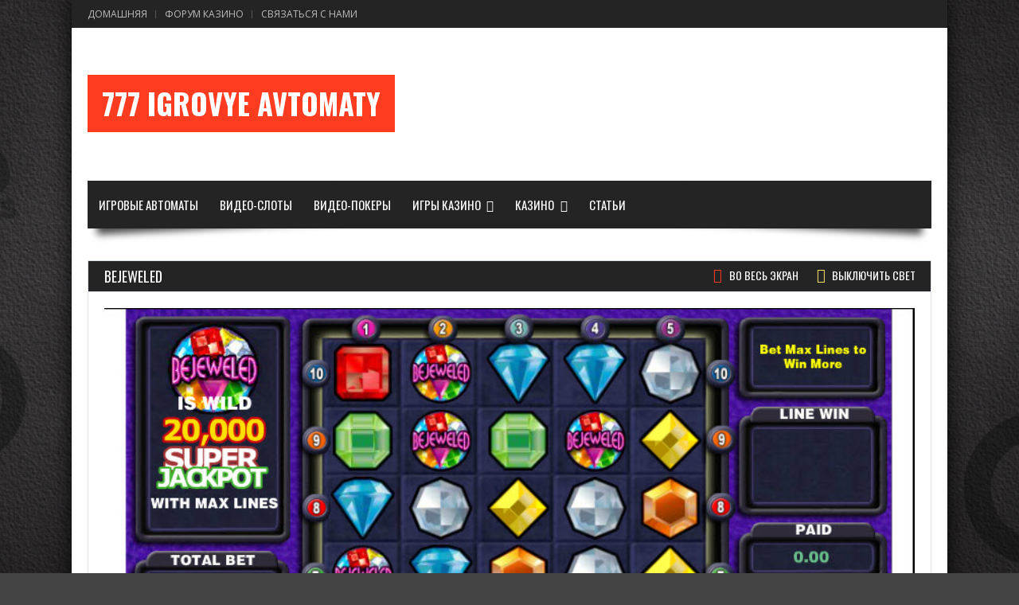

--- FILE ---
content_type: text/html; charset=UTF-8
request_url: https://777igrovye-avtomaty.xyz/free-online-casino-games/bejeweled-888-holdings-gaming-game-review/
body_size: 43288
content:
<!doctype html>
<!--[if !IE]>
<html class="no-js non-ie" lang="ru-RU"> <![endif]-->
<!--[if IE 7 ]>
<html class="no-js ie7" lang="ru-RU"> <![endif]-->
<!--[if IE 8 ]>
<html class="no-js ie8" lang="ru-RU"> <![endif]-->
<!--[if IE 9 ]>
<html class="no-js ie9" lang="ru-RU"> <![endif]-->
<!--[if gt IE 9]><!-->
<html class="no-js" lang="ru-RU"> <!--<![endif]-->
<head>
<meta charset="UTF-8"/>
<meta name="viewport" content="width=device-width, initial-scale=1.0">
<title>Bejeweled - играть бесплатно - 888 Holdings | 777 Igrovye Avtomaty</title>
<link rel="profile" href="https://gmpg.org/xfn/11" />
<link rel="pingback" href="https://777igrovye-avtomaty.xyz/xmlrpc.php" />

<link media="screen, projection, print" rel="stylesheet" href="https://777igrovye-avtomaty.xyz/wp-content/themes/Gameleon/style.css" type="text/css" />
<meta property="og:image" content="https://777igrovye-avtomaty.xyz/wp-content/uploads/2015/07/MCPcom-888-Holdings.jpg" />
<!-- All in One SEO Pack 2.2.7.6.2 by Michael Torbert of Semper Fi Web Design[475,523] -->
<link rel="author" href="https://plus.google.com/+LatestcasinobonusesRu/" />
<meta name="description" itemprop="description" content="Bejeweled Video slots by 888 Holdings играть бесплатно. Обзоры и рейтинги от реальных игроков. Скриншоты и бонусы." />

<meta name="keywords" itemprop="keywords" content="bejeweled игровой автомат,играть бесплатно,888 holdings,video slots,Бесплатные игровые автоматы казино" />

<link rel="canonical" href="https://777igrovye-avtomaty.xyz/free-online-casino-games/bejeweled-888-holdings-gaming-game-review/" />
<!-- /all in one seo pack -->
<link rel="icon" href="https://777igrovye-avtomaty.xyz/wp-content/uploads/2020/09/dice.png" type="image/x-icon"/>
  <link rel="apple-touch-icon" href="https://777igrovye-avtomaty.xyz/wp-content/uploads/2020/09/dice.png"/>
  		<script type="text/javascript">
			window._wpemojiSettings = {"baseUrl":"https:\/\/s.w.org\/images\/core\/emoji\/72x72\/","ext":".png","source":{"concatemoji":"http:\/\/777igrovye-avtomaty.xyz\/wp-includes\/js\/wp-emoji-release.min.js"}};
			!function(a,b,c){function d(a){var c,d,e,f=b.createElement("canvas"),g=f.getContext&&f.getContext("2d"),h=String.fromCharCode;return g&&g.fillText?(g.textBaseline="top",g.font="600 32px Arial","flag"===a?(g.fillText(h(55356,56806,55356,56826),0,0),f.toDataURL().length>3e3):"diversity"===a?(g.fillText(h(55356,57221),0,0),c=g.getImageData(16,16,1,1).data,g.fillText(h(55356,57221,55356,57343),0,0),c=g.getImageData(16,16,1,1).data,e=c[0]+","+c[1]+","+c[2]+","+c[3],d!==e):("simple"===a?g.fillText(h(55357,56835),0,0):g.fillText(h(55356,57135),0,0),0!==g.getImageData(16,16,1,1).data[0])):!1}function e(a){var c=b.createElement("script");c.src=a,c.type="text/javascript",b.getElementsByTagName("head")[0].appendChild(c)}var f,g;c.supports={simple:d("simple"),flag:d("flag"),unicode8:d("unicode8"),diversity:d("diversity")},c.DOMReady=!1,c.readyCallback=function(){c.DOMReady=!0},c.supports.simple&&c.supports.flag&&c.supports.unicode8&&c.supports.diversity||(g=function(){c.readyCallback()},b.addEventListener?(b.addEventListener("DOMContentLoaded",g,!1),a.addEventListener("load",g,!1)):(a.attachEvent("onload",g),b.attachEvent("onreadystatechange",function(){"complete"===b.readyState&&c.readyCallback()})),f=c.source||{},f.concatemoji?e(f.concatemoji):f.wpemoji&&f.twemoji&&(e(f.twemoji),e(f.wpemoji)))}(window,document,window._wpemojiSettings);
		</script>
		<style type="text/css">
img.wp-smiley,
img.emoji {
	display: inline !important;
	border: none !important;
	box-shadow: none !important;
	height: 1em !important;
	width: 1em !important;
	margin: 0 .07em !important;
	vertical-align: -0.1em !important;
	background: none !important;
	padding: 0 !important;
}
</style>
<style type="text/css" media="all"> .review-box{margin:20px 0;background-color:#eee;padding:10px;color:#FFF;font-size:12px}#review-box h1,#review-box h2,#review-box h3,#review-box h4,#review-box h5,#review-box h6 ,#review-box p ,#review-box strong{margin:0;color:#FFF}#review-box br{display:none}.review-bottom{clear:both}.taq-clear{clear:both}#review-box h2.review-box-header{font-size:20px;color:#FFF;margin-bottom:2px;background:#2b2b2b;font-size:22px;padding:10px 8px;margin-bottom:2px ;font-weight:bold}.review-item{margin-bottom:2px;opacity:1;-webkit-transition:all ease-in-out 0.2s;-moz-transition:all ease-in-out 0.2s;-o-transition:all ease-in-out 0.2s;transition:all ease-in-out 0.2s}#review-box .review-item h5{font-size:12px;color:#FFF;position:relative;z-index:2;line-height:20px}#review-box.review-percentage .review-item h5,#review-box.review-percentage .review-item h5{line-height:34px;padding:0 8px}.review-percentage .review-item span{position:relative;background:#3a3a3a;display:block;height:34px}.review-percentage .review-item span span{top:0;position:absolute;background-color:#00a9b0;background-image:url(http://777igrovye-avtomaty.xyz/wp-content/plugins/taqyeem/images/stripes.png);display:block;height:34px;-webkit-animation:wentrance 2s;animation:wentrance 2s}@-webkit-keyframes wentrance{0%{opacity:0}100%{opacity:1}}@keyframes wentrance{0%{opacity:0}100%{opacity:1}}.review-stars .review-item{background:#3a3a3a;margin-bottom:2px;overflow:hidden;padding:6px 8px}#review-box.review-stars .review-item h5{float:left}.review-stars .stars-large,.review-stars .hearts-large,.review-stars .thumbs-large{float:right}.review-final-score .stars-large,.review-final-score .hearts-large,.review-final-score .thumbs-large{float:none !important;margin:0 auto 10px}.review-summary{background-color:#3a3a3a;overflow:hidden;position:relative;min-height:85px}.review-short-summary{padding:10px;display:table-cell;vertical-align:top;padding-right:122px}.review-short-summary a{color:#ccc;text-decoration:underline}.review-short-summary a:hover{color:#fff}.review-final-score{background-color:#00a9b0;width:100px;height:1000px;position:absolute;right:0;top:0;text-align:center;color:#fff;padding:10px 5px;border-color:#eee;border-style:solid;border-width:0 0 0 2px}.review-final-score .post-large-rate{margin-top:5px}#review-box .review-final-score h3{font-size:44px;color:#FFF;font-weight:bold}#review-box .review-final-score h3 span{font-size:24px}#review-box .review-final-score h4{margin-bottom:0;font-size:20px;color:#FFF}.review-top{float:left;width:60%;margin-right:20px}span.post-small-rate,span.post-small-rate span,span.post-large-rate,span.post-large-rate span{-webkit-transition:0 none;-moz-transition:0 none;-ms-transition:0 none;-o-transition:0 none;transition:0 none}span.post-small-rate{width:54px;display:block;height:15px;background-position:left bottom;background-repeat:no-repeat}span.post-small-rate span{width:100%;display:block;height:15px;background-position:left top;background-repeat:no-repeat;float:left}span.stars-small,span.stars-small span{background-image:url(http://777igrovye-avtomaty.xyz/wp-content/plugins/taqyeem/images/stars-small.png)}span.hearts-small,span.hearts-small span{background-image:url(http://777igrovye-avtomaty.xyz/wp-content/plugins/taqyeem/images/hearts-small.png)}span.thumbs-small,span.thumbs-small span{background-image:url(http://777igrovye-avtomaty.xyz/wp-content/plugins/taqyeem/images/thumbs-small.png)}span.post-large-rate{width:98px;display:block;height:22px;background-position:left bottom;background-repeat:no-repeat}span.post-large-rate span{width:100%;display:block;height:22px;background-position:left top;background-repeat:no-repeat;float:left}span.stars-large,span.stars-large span{background-image:url(http://777igrovye-avtomaty.xyz/wp-content/plugins/taqyeem/images/stars-large.png) }span.hearts-large,span.hearts-large span{background-image:url(http://777igrovye-avtomaty.xyz/wp-content/plugins/taqyeem/images/hearts-large.png) }span.thumbs-large,span.thumbs-large span{background-image:url(http://777igrovye-avtomaty.xyz/wp-content/plugins/taqyeem/images/thumbs-large.png) }.post-single-rate{float:left;margin-right:5px}.user-rate-wrap{background:#2b2b2b;margin-top:2px;padding:7px 8px}.user-rate{float:right;width:98px}.user-rate-wrap .user-rating-text{float:left}ul.reviews-posts{list-style:none}ul.reviews-posts li{overflow:hidden}ul.reviews-posts .review-thumbnail{float:left;margin-right:10px}ul.reviews-posts h3{margin-bottom:5px}.taq-user-rate-active span.post-large-rate span{cursor:pointer}.taq-load{background:url(http://777igrovye-avtomaty.xyz/wp-content/plugins/taqyeem/images/ajax-loader.gif) no-repeat center;width:98px;height:22px;display:block}body.rtl .review-top{float:right;margin-right:0;margin-left:20px}body.rtl .review-stars .stars-large,body.rtl .review-stars .hearts-large,body.rtl .review-stars .thumbs-large ,body.rtl .user-rate ,body.rtl .stars-large span,body.rtl .hearts-large span,body.rtl .thumbs-large span{float:left}body.rtl #review-box.review-stars .review-item h5,body.rtl .user-rate-wrap .user-rating-text{float:right}body.rtl .review-final-score{border-width:0 2px 0 0;right:auto;left:0}body.rtl .post-single-rate{float:right;margin-left:5px;margin-right:0}body.rtl ul.reviews-posts .review-thumbnail{float:right;margin-left:10px;margin-right:0}body.rtl .review-short-summary{padding-right:10px;padding-left:122px}@media only screen and (max-width:768px){.review-top,body.rtl .review-top{float:none;width:auto;margin-right:0;margin-left:0}}@media only screen and (max-width:480px){.review-final-score,body.rtl .review-final-score{width:auto;display:block;border-width:0 0 2px 0;height:auto;position:relative}.review-short-summary,body.rtl .review-short-summary{padding:10px}.user-rate-wrap,body.rtl .user-rate-wrap{text-align:center}.user-rate,body.rtl .user-rate{float:none;margin:5px auto 0}.user-rate-wrap .user-rating-text,body.rtl .user-rate-wrap .user-rating-text{float:none}}</style><style type="text/css" media="all">#comment-image-wrapper{width:100%;clear:both}#comment-image-wrapper label{display:block;width:100% !important}#comment-image-wrapper #comment-image-error{display:none;color:#b94a48;text-shadow:0 1px 0 rgba(255,255,255,0.5);background-color:#f2dede;padding:8px 35px 8px 14px;margin-bottom:18px;font-family:Arial,Sans-serif;font-weight:normal;font-size:12px;border:1px solid #eed3d7;-webkit-border-radius:4px;-moz-border-radius:4px;border-radius:4px}#comment-image-wrapper .comment-image{width:100%}.comment-image img{max-width:100%;max-height:100%;width:100%}</style><style type="text/css" media="all">div.wpcf7{margin:0;padding:0}div.wpcf7-response-output{margin:2em 0.5em 1em;padding:0.2em 1em}div.wpcf7 .screen-reader-response{position:absolute;overflow:hidden;clip:rect(1px,1px,1px,1px);height:1px;width:1px;margin:0;padding:0;border:0}div.wpcf7-mail-sent-ok{border:2px solid #398f14}div.wpcf7-mail-sent-ng{border:2px solid #ff0000}div.wpcf7-spam-blocked{border:2px solid #ffa500}div.wpcf7-validation-errors{border:2px solid #f7e700}.wpcf7-form-control-wrap{position:relative}span.wpcf7-not-valid-tip{color:#f00;font-size:1em;display:block}.use-floating-validation-tip span.wpcf7-not-valid-tip{position:absolute;top:20%;left:20%;z-index:100;border:1px solid #ff0000;background:#fff;padding:.2em .8em}span.wpcf7-list-item{margin-left:0.5em}.wpcf7-display-none{display:none}div.wpcf7 img.ajax-loader{border:none;vertical-align:middle;margin-left:4px}div.wpcf7 div.ajax-error{display:none}div.wpcf7 .placeheld{color:#888}</style><style type="text/css" media="all">.dot-irecommendthis{background:url(http://777igrovye-avtomaty.xyz/wp-content/plugins/i-recommend-this/css/../images/default.png) 0 0px no-repeat;padding:0 0 0 20px;border:0 !important;margin-bottom:10px;display:inline-block;text-decoration:none;-webkit-box-shadow:none;box-shadow:none !important}.dot-irecommendthis:hover,.dot-irecommendthis.active{background-position:0 -24px;color:#F56559 !important}</style><style type="text/css" media="all"> body{display:block}.searchandfilter p{margin-top:1em;display:inline-block}.searchandfilter ul{display:inline-block}.searchandfilter li{list-style:none;display:inline-block;padding-right:10px}.widget-area .searchandfilter li,.widget-area .searchandfilter p{display:block}.searchandfilter label{display:block}.searchandfilter h4{margin:15px 0;font-size:16px}.searchandfilter ul > li > ul:not(.children){margin-left:0}</style><style type="text/css" media="all"> .wp-pagenavi{clear:both}.wp-pagenavi a,.wp-pagenavi span{text-decoration:none;border:1px solid #BFBFBF;padding:3px 5px;margin:2px}.wp-pagenavi a:hover,.wp-pagenavi span.current{border-color:#000}.wp-pagenavi span.current{font-weight:bold}</style><style type="text/css" media="all">html{font-family:sans-serif;-ms-text-size-adjust:100%;-webkit-text-size-adjust:100%}body{margin:0}article,aside,details,figcaption,figure,footer,header,hgroup,main,nav,section,summary{display:block}audio,canvas,progress,video{display:inline-block;vertical-align:baseline}audio:not([controls]){display:none;height:0}[hidden],template{display:none}a{background:0 0}abbr[title]{border-bottom:1px dotted}b,strong{font-weight:700}dfn{font-style:italic}h1{font-size:2em;margin:.67em 0}mark{background:#ff0;color:#000}small{font-size:80%}sub,sup{font-size:75%;line-height:0;position:relative;vertical-align:baseline}sup{top:-.5em}sub{bottom:-.25em}figure{margin:1em 48px}hr{-moz-box-sizing:content-box;box-sizing:content-box}pre{overflow:auto}code,kbd,pre,samp{font-family:monospace,monospace;font-size:1em}button,input,optgroup,select,textarea{color:inherit;font:inherit;margin:0}button{overflow:visible}button,select{text-transform:none}button,html input[type=button],input[type=reset],input[type=submit]{-webkit-appearance:button;cursor:pointer}button[disabled],html input[disabled]{cursor:default}button::-moz-focus-inner,input::-moz-focus-inner{border:0;padding:0}input{line-height:normal}input[type=checkbox],input[type=radio]{box-sizing:border-box;padding:0}input[type=number]::-webkit-inner-spin-button,input[type=number]::-webkit-outer-spin-button{height:auto}input[type=search]{-webkit-appearance:textfield;-webkit-box-sizing:content-box}input[type=search]::-webkit-search-cancel-button,input[type=search]::-webkit-search-decoration{-webkit-appearance:none}legend{border:0}optgroup{font-weight:700}@media print{*{text-shadow:none!important;color:#000!important;background:0 0!important;box-shadow:none!important}a,a:visited{text-decoration:underline}a[href]:after{content:" (" attr(href) ")"}abbr[title]:after{content:" (" attr(title) ")"}a[href^="javascript:"]:after,a[href^="#"]:after{content:""}blockquote,pre{border:1px solid #999;page-break-inside:avoid}thead{display:table-header-group}img,tr{page-break-inside:avoid}img{max-width:100%!important}h2,h3,p{orphans:3;widows:3}h1,h2,h3,h4,h5,h6{page-break-after:avoid}dl,ol,ul{page-break-before:avoid}select{background:#fff!important}.navbar{display:none}.table td,.table th{background-color:#fff!important}.btn>.caret,.dropup>.btn>.caret{border-top-color:#000!important}.label{border:1px solid #000}.table{border-collapse:collapse!important}.table-bordered td,.table-bordered th{border:1px solid #ddd!important}}address,blockquote,dl,hr,p,pre{margin:0 0 20px}form,table{margin:0}td,th{padding:.8em}caption{padding-bottom:.8em}blockquote{padding:1em 1em .3em;margin:30px 0}blockquote:first-child{margin:.8em 0}legend+*{margin-top:1em}input,textarea{padding:.3em .4em .15em}option{padding:0 .4em}dt{margin-bottom:.4em;margin-top:.8em}ol,ul{margin:0;padding-left:2em}ol.post-categories,ul.post-categories{margin:0;padding-left:0!important}li ol,li ul{margin:0}form div{margin-bottom:.8em}hr{background:#EEE;border:none;clear:both;color:#EEE;float:none;height:1px;width:100%}hr.space{background:#fff;color:#fff}.ie7 area,.ie7 input[type=email],.ie7 input[type=password],.ie7 input[type=text],.ie7 select,.ie7 textarea{width:96%}.msie-box{background-color:#f9edbe;border:1px solid #f0c36d;color:#212121;display:block;margin:0 auto;padding:10px;position:absolute;top:60px;text-align:center;width:100%}.msie-box a{color:#212121}table{max-width:100%;background-color:transparent;border-collapse:collapse;border-spacing:0}ul{list-style-type:square}ol{line-height:22px;list-style-position:outside;list-style-type:decimal}dt{font-weight:400}html{height:100%}body{background:#444;font-smoothing:antialiased;-moz-font-smoothing:antialiased;-webkit-font-smoothing:antialiased;color:#4B4B4B;font-family:'Archivo Narrow',sans-serif;font-size:14px;line-height:1.5em;font-style:normal;text-rendering:optimizeLegibility}@media (min-width:1024px){body.td-smooth-scrollbar{overflow-y:hidden}}p{word-wrap:break-word}.formembedtext{font-size:11px;color:#666;width:950px;min-height:52px;overflow:hidden;font-family:tahoma;border:none}.formembed{margin:0 0 5px}img{-ms-interpolation-mode:bicubic;border:0;height:auto;max-width:100%;vertical-align:middle}.ie8 img{height:auto;width:auto}.ie8 img.size-large{max-width:60%;width:auto}video{width:100%;max-width:100%;height:auto}embed,object{max-width:100%}svg:not(:root){overflow:hidden}a{font-weight:400}a:active,a:focus,a:hover{color:#444;outline:0;text-decoration:none}::selection{background:#FF3C1F;text-shadow:none;color:#fff}::-moz-selection{background:#FF3C1F;color:#fff}::-webkit-selection{background:#FF3C1F;color:#fff}label{display:block;font-weight:700;margin:15px 0 5px;width:auto}legend{padding:2px 5px}fieldset{border:1px solid #ccc;margin:0 0 1.5em;padding:1em 2em}input[type=email],input[type=password],input[type=search],input[type=text],select{-moz-box-sizing:border-box;background-color:#f9f9f9;box-sizing:border-box;border:1px solid #EEE;margin:0;outline:0;padding:6px 8px;vertical-align:middle;max-width:100%;color:#555;font-size:14px}select{height:auto;width:100%;background-color:#f9f9f9}area,textarea{padding:8px 10px;width:100%;border:1px solid #EEE;-moz-box-sizing:border-box;-webkit-box-sizing:border-box;box-sizing:border-box;background-color:#f9f9f9!important;margin:0;height:auto;border-radius:0;vertical-align:middle;font-weight:400;overflow:auto}input,select{cursor:pointer}area:focus,input:focus,textarea:focus{border:1px solid #DDE1EF}input[type=password],input[type=text]{cursor:text}*{margin:0;padding:0}a{text-decoration:none;color:#444}a:hover{text-decoration:underline}h1,h2,h3,h4,h5,h6{font-family:Oswald,sans-serif;color:#444;font-weight:400}#container:after,#container:before,.clearfix:after,.clearfix:before,.widget-wrapper:after,.widget-wrapper:before{content:' ';display:table;line-height:0}#container:after,.clearfix:after,.widget-wrapper:after{clear:both}.ie7 #wrapper,.ie7 .clearfix,.ie7 .widget-wrapper{zoom:1}.grid{float:left;margin-bottom:2.857142857142857%;padding-top:0}.grid-right{float:right;margin-bottom:2.857142857142857%;padding-top:0}.col-160,.col-250,.col-340,.col-430,.col-520,.col-610,.col-70,.col-700,.col-790,.col-880,.col-970{display:inline;margin-right:1.886792452830189%}.col-70{width:6.60377358490566%}.col-160{width:15.09433962264151%}.col-250{width:23.58490566037736%}.col-340{width:32.07547169811321%}.col-430{width:40.56603773584906%}.col-520{width:49.05660377358491%}.col-610{width:57.54716981132075%}.col-700{width:66.0377358490566%}.col-790{width:74.52830188679245%}.col-880{width:83.0188679245283%}.col-970{width:91.50943396226415%}.col-1060{width:100%}.fit{margin-left:0!important;margin-right:0!important}.col-700 .col-70{width:13.59516616314199%;margin-right:.7552870090634441%}.col-700 .col-160{width:22.85714285714286%}.col-700 .col-250{width:35.71428571428571%}.col-700 .col-340{margin-right:2.857142857142857%;width:48.57142857142857%;margin-bottom:0}.col-700 .col-430{width:61.42857142857143%}.col-700 .col-520{width:74.28571428571429%}.col-700 .col-610{width:871.4285714285714%}.grid-image.col-70:nth-child(7n+7){margin-right:0}#container{margin-right:auto;margin-left:auto;overflow:hidden;background-color:#FFF;box-shadow:0 0 25px 0 rgba(0,0,0,.9);-webkit-box-shadow:0 0 25px 0 rgba(0,0,0,.9);-moz-box-shadow:0 0 25px 0 rgba(0,0,0,.9);-o-box-shadow:0 0 25px 0 rgba(0,0,0,.9)}#container,.msie-box{max-width:1100px}#wrapper-content{background-color:#FFF;clear:both;margin:0 20px;padding:0;max-width:1060px;position:relative;overflow:hidden}#main-wrapper-full{max-width:1060px;overflow:hidden;display:block;clear:both;margin:0 0 40px;border:1px solid #DDE1EF}#dummy-widget{overflow:hidden;display:block;clear:both;margin:0;border:1px solid #DDE1EF;width:auto}#dummy-widget .widget-title{margin:0!important}#header{margin:0 0 40px;clear:both;max-width:1100px;width:100%;z-index:1;position:relative;display:block}#boxed-slider-wrap{margin:0 20px;max-width:1060px;width:100%}.header-inner{text-align:justify;padding:2em 0;display:inline-block;max-width:1060px;width:100%;height:9.7em;margin:0 20px}.header-inner .grid{float:none}.header-inner h1{display:inline-block;height:100%;vertical-align:middle;margin:0 0 0 -6px;text-decoration:none}.header-inner h1 a{text-decoration:none;vertical-align:middle;font-size:1.3em;font-weight:700;line-height:1.2em;text-transform:uppercase;background-color:#FF3C1F;color:#fff;padding:9px 18px}.header-inner:after{content:'';display:inline-block;width:100%}.header-inner #logo,.header-inner .td-desktop{display:inline-block;vertical-align:middle}.header-inner-ad-only{margin:40px auto;text-align:center;vertical-align:middle}#logo{display:inline-block;height:100%;margin:0 0 0 -3px}#logo-full{max-width:1060px;width:100%;margin:0 auto;text-align:center;vertical-align:middle}#logo:before,.header-inner h1:before{content:'';display:inline-block;vertical-align:middle;height:100%}#logo img{max-width:250px;width:auto}.site-name{display:block;font-size:2.3em;padding-top:30px;line-height:1.6em}.site-name a{color:#4B4B4B;font-weight:700;text-decoration:none}.site-description{color:#afafaf;display:block;font-size:.875em}.top-menu-wrap{font-family:"Open Sans",sans-serif;font-size:12px;font-style:normal;line-height:24px}.top-menu{background-color:#242424;padding:0 20px;margin:0 auto;display:block;overflow:hidden}.top-menu li{display:inline-block;list-style:none;position:relative}.top-menu li a{color:#fff;padding:0 7px 0 12px;font-weight:400;transition:opacity .3s ease-in-out;-o-transition:opacity .3s ease-in-out;-moz-transition:opacity .3s ease-in-out;-webkit-transition:opacity .3s ease-in-out;-moz-opacity:.4;opacity:.7;text-transform:uppercase;text-decoration:none;line-height:35px}.top-menu li a:before{background-color:#ddd;opacity:.4;position:absolute;top:13px;display:block;box-sizing:border-box;-moz-box-sizing:border-box;-webkit-box-sizing:border-box;content:'';height:10px;width:1px}.top-menu li:first-child a:before{display:none}.top-menu>li:first-child>a{padding:0 7px 0 0}.top-menu li a:hover{opacity:100}#navigation-bar #header-search .td-widget-search-input{width:69%}#navigation-bar #header-search{float:right;margin:0 auto;height:32px;line-height:100%}#navigation-bar #header-search input[type=submit]{font-family:FontAwesome;color:#888;vertical-align:middle;border-right:1px solid #5E5D5D;font-size:16px;opacity:.5;background-color:#222}#navigation-bar #header-search #searchform input[type=text]{-o-transition:width .7s;-webkit-transition:width .7s;-moz-transition:width .7s;transition:width .7s;width:100px;background-color:#222;border-width:medium medium medium 1px;border-style:none none none solid;border-color:#757575;color:#fff;opacity:.4;height:34px}#navigation-bar #header-search #searchform input[type=text]:hover{width:200px}#mobile-search{display:none}.screen-reader-text{position:absolute!important;clip:rect(1px,1px,1px,1px)}#wrapper-menu{max-width:1060px;width:100%;margin:0 auto}.sticky-wrapper.is-sticky #wrapper-menu{max-width:1100px;width:100%;margin:0 auto;z-index:999}body.admin-bar .sticky-wrapper.is-sticky #wrapper-menu{top:32px!important}#wrapper-menu-sticky-wrapper{height:auto!important}.menu{background:#242424;clear:both;max-height:60px}.main-nav{clear:both}.menu,.menu ul{display:block;list-style-type:none;margin:0 auto;padding:0}.menu li{display:block;float:left;margin:0;padding:0;position:relative;z-index:5}.menu li a{color:#fff}.menu li:hover{white-space:normal;z-index:10000}.menu li li{float:none}.menu ul{left:0;position:absolute;top:0;visibility:hidden;z-index:10;min-width:15em;width:auto;box-shadow:2px 2px 6px rgba(0,0,0,.2);-webkit-box-shadow:2px 2px 6px rgba(0,0,0,.2);-moz-box-shadow:2px 2px 6px rgba(0,0,0,.2)}.menu li:hover>ul{top:100%;visibility:visible}.menu li li:hover>ul{left:100%;top:0}.menu ul:after,.menu:after{clear:both;content:'.';display:block;height:0;overflow:hidden;visibility:hidden}.menu,.menu ul{min-height:0}.menu ul,.menu ul ul{margin:0;padding:0}.menu li li a:hover,.menu ul li a:hover{color:#444;text-decoration:none}.menu a{outline:0;display:block;height:60px;font-family:Oswald,sans-serif;text-transform:uppercase;font-size:15px;cursor:pointer;font-weight:400;line-height:60px;margin:0;padding:0 .9em;position:relative;text-decoration:none;white-space:nowrap}.menu a,ul.menu>li{-webkit-transition:background-color .3s ease-out;-moz-transition:background-color .3s ease-out;-o-transition:background-color .3s ease-out;-ms-transition:background-color .3s ease-out;transition:background-color .3s ease-out}.menu a:hover{background-color:#FF3C1F;color:#fff}.menu a:active,.menu a:focus,.menu a:hover{outline:0}ul.menu>li:hover{color:#fff}.front-page .menu .current_page_item a{background:#FF3C1F}.menu .current-menu-item a,.menu .current_page_item a{background-color:#FF3C1F}.sub-menu .current-menu-item,.sub-menu .current-menu-item a,.sub-menu .current_page_item a{background-color:#242424!important;color:#fff}.sub-menu .current-menu-item li a{background-color:#fff!important;color:#444}.menu li li{background:#fff;color:#444;margin:0;width:auto}.menu li li a{background-color:#fff!important;color:#444;font-size:16px;font-weight:400;font-style:normal;padding:0 10px;height:50px;line-height:50px;text-shadow:none;white-space:nowrap;text-transform:none}.menu li li a:hover{background:#242424!important;height:50px;line-height:50px;color:#fff}.menu li li:hover{background:#242424!important}.menu ul>li+li{border-top:0}.menu li>a:after{padding-left:.5em;font-style:normal;font-weight:400;text-decoration:inherit;content:"\f107";font-family:FontAwesome;vertical-align:middle;speak:none}.menu li>a:only-child:after{content:'';padding-left:0}.sub-menu li>a:after{position:absolute;right:.5em;font-family:FontAwesome;line-height:40px;content:'\f105';speak:none}.menu-widget .sub-menu li>a:after{content:''}.menu-widget .sub-menu .current-menu-item a,.menu-widget .sub-menu .current_page_item a{background-color:transparent!important}.sub-menu li>a:only-child:after{content:''}.main-nav #responsive_current_menu_item,.menu a#mobile_menu_button{display:none}.js .main-nav .menu{display:block}.widget ul.sub-menu{border:none}.custom-mobile-menu-title{display:none}.td-wrapper-box{width:100%;background:#FFF;margin:0 auto}.td-shadow{position:relative}.td-shadow:after,.td-shadow:before{z-index:-1;position:absolute;content:"";bottom:15px;left:10px;width:50%;top:0;max-width:300px;-webkit-box-shadow:0 15px 10px rgba(0,0,0,.7);-moz-box-shadow:0 15px 10px rgba(0,0,0,.7);box-shadow:0 15px 10px rgba(0,0,0,.7);-webkit-transform:rotate(-3deg);-moz-transform:rotate(-3deg);-o-transform:rotate(-3deg);-ms-transform:rotate(-3deg);transform:rotate(-3deg)}.td-shadow:after{-webkit-transform:rotate(3deg);-moz-transform:rotate(3deg);-o-transform:rotate(3deg);-ms-transform:rotate(3deg);transform:rotate(3deg);right:10px;left:auto}.widget-wrapper.widget_tigu_tabs_widget{padding:0}.homepage-block-tabs .dark-cover{-webkit-box-shadow:0 -55px 30px -50px rgba(0,0,0,1) inset;-moz-box-shadow:0 -55px 30px -50px inset;box-shadow:0 -55px 30px -50px inset;width:100%;height:100%;left:0;top:0;position:absolute;bottom:0;right:0}#td-home-tabs .tabs-wrapper{margin:0 0 12px}.homepage-block-tabs{margin:17px;width:100%}.homepage-block-tabs h2,.homepage-block-tabs h2 a{font-size:12px;text-transform:uppercase;text-decoration:none;color:#FFF;position:absolute;bottom:0;left:0;right:0;margin:0 5px 5px;text-shadow:1px 1px 1px #000}.homepage-block-tabs .grid-image{width:21.77650429799427%;z-index:1;margin-right:2.578796561604585%}#td-home-tabs .tabs-wrapper .tabs{width:100%;display:inline-block}#td-home-tabs .tabs-wrapper .tabs ul{padding:0;border-bottom:1px solid #DDE1EF;background-color:#F9F9F9}#td-home-tabs .tabs-wrapper .tab-links:after{display:block;clear:both;content:''}#td-home-tabs .tabs-wrapper .tab-links li{margin:0;float:left;list-style:none}#td-home-tabs .tabs-wrapper .tab-links a{display:inline-block;text-transform:uppercase;padding:8px 20px;font-weight:400;background:#F9F9F9;cursor:pointer;font-size:18px;font-family:Oswald,sans-serif}#td-home-tabs .tabs-wrapper .tab-links a:hover{background:#242424;text-decoration:none;color:#fff}#td-home-tabs .tabs-wrapper li.active a,#td-home-tabs .tabs-wrapper li.active a:hover{background-color:#FF3C1F;color:#fff}#td-home-tabs .tabs-wrapper .tab-content{z-index:2;width:100%}#td-home-tabs .tabs-wrapper .tab{display:none}#td-home-tabs .tabs-wrapper .tab.active{display:block}#td-social-tabs .tabs-wrapper{margin:0 auto}#td-social-tabs .tabs-wrapper .tabs{width:100%;display:inline-block}#td-social-tabs .tabs-wrapper .tabs ul{padding:0;border-bottom:1px solid #DDE1EF;background-color:#F9F9F9}#td-social-tabs .tabs-wrapper .socialtabs .tab-content{z-index:2;width:100%;margin:20px 0 0}#td-social-tabs .tabs-wrapper .socialtabs{width:100%;display:inline-block}#td-social-tabs .tabs-wrapper li.active a,#td-social-tabs .tabs-wrapper li.active a:hover{background-color:#FF3C1F;color:#fff}#td-social-tabs .tabs-wrapper .socialtabs ul{padding:0;border-bottom:1px solid #DDE1EF;background-color:#F9F9F9;margin:-20px -19px 0}#td-social-tabs .socialtabs .tab-links:after{display:block;clear:both;content:''}#td-social-tabs .socialtabs .tab-links li{margin:0;float:left;list-style:none}#td-social-tabs .socialtabs .tab-links a{display:inline-block!important;text-transform:uppercase;padding:10px!important;font-weight:400;background:#F9F9F9;cursor:pointer;font-size:18px;font-family:Oswald,sans-serif}#td-social-tabs .socialtabs .tab-links a:hover{background:#242424;text-decoration:none;color:#fff}#td-social-tabs .tabs-wrapper .tab-content{z-index:2;width:100%}#td-social-tabs .tabs-wrapper .tab{display:none}#td-social-tabs .tabs-wrapper .tab.active{display:block}#td-game-tabs.col-1060{margin-bottom:0}#gametabs .gametab-content{z-index:2;display:inline-block}#gametabs #tab1,#gametabs #tab3{margin:20px}#gametabs .review-box{border:none;margin:0}#gametabs{margin:0 auto;width:100%;display:inline-block;background-color:#fff}#gametabs ul{padding:0;border-bottom:1px solid #DDE1EF;background-color:#F9F9F9}#gametabs .tab-links:after{display:block;clear:both;content:''}#gametabs .tab-links li{margin:0;float:left;list-style:none}#gametabs .tab-links a{display:inline-block;text-transform:uppercase;padding:10px 20px;font-weight:400;background:#F9F9F9;cursor:pointer;font-size:18px;font-family:Oswald,sans-serif}#gametabs .tab-links a:hover{background:#242424;text-decoration:none;color:#fff}#gametabs li.active a,#gametabs li.active a:hover{background-color:#242424;color:#fff}#gametabs .tab-content{z-index:2;width:100%;padding:20px}#gametabs .tab{display:none}#gametabs .tab.active{display:block}.nd_login_widget{margin:-20px -19px}ul.nd_tabs{background-color:#F9F9F9;list-style:none!important;overflow:hidden;zoom:1;max-height:37px;border-bottom:1px solid #DDE1EF;padding:0!important}ul.nd_tabs li{border-right:1px solid #DDE1EF;display:inline-block;float:left}ul.nd_tabs li:last-child{border:none}ul.nd_tabs li:hover{background-color:#FF3C1F}ul.nd_tabs li a{text-align:center;outline:0;color:#444;font-size:18px;text-transform:uppercase;font-family:Oswald,sans-serif;text-decoration:none;line-height:37px;float:left;padding:0 10px!important}ul.nd_tabs li a:hover,ul.nd_tabs li.active a:hover{color:#fff!important}ul.nd_tabs li.active{background-color:#FF3C1F}ul.nd_tabs li.active a{color:#fff}form.nd_form ul.errors,form.nd_form ul.messages{margin:0!important;border:none;padding:0 0 5px;list-style:none!important}form.nd_form ul.errors li,form.nd_form ul.messages li{border:1px solid;margin:5px 0 6px;padding:15px 10px 15px 50px;background-repeat:no-repeat;background-position:10px center;font-size:13px}form.nd_form ul.messages li{color:#4F8A10;background-color:#DFF2BF;background-image:url(http://777igrovye-avtomaty.xyz/wp-content/themes/Gameleon/css/../img/success.png)}form.nd_form ul.errors li{color:#9d7b11;background-color:#ffe69c;background-image:url(http://777igrovye-avtomaty.xyz/wp-content/themes/Gameleon/css/../img/errors.png)}div.nd_logged_in,form.nd_form{padding:18px}div.nd_logged_in h2,div.nd_logged_in h3,form.nd_form h2,form.nd_form h3{margin-top:0;clear:none}form.nd_form p{margin:0 0 .5em;padding:0;font-size:13px;line-height:21px;font-weight:400;clear:both}form.nd_form p a{font-weight:400;text-transform:uppercase;font-size:14px;letter-spacing:-.05em;color:#666}form.nd_form p a.forgotten{float:right;padding:18px 0 0;margin:20px 0 -9px!important;text-transform:none;font-family:'Trebuchet MS'}div.nd_logged_in .avatar,div.nd_logged_in .photo{float:right}form.nd_form label{display:block;color:#666;text-transform:uppercase;margin-bottom:5px;font-family:'Trebuchet MS'}form.nd_form label.hidden{visibility:hidden}form.nd_form input.text{border:1px solid #DDE1EF;background:url(http://777igrovye-avtomaty.xyz/wp-content/themes/Gameleon/css/../images/input.png) top left repeat-x #f9f9f9;color:#666;font-size:14px;padding:8px 2%;width:100%;margin:0;outline:0}form.nd_form input.text:focus{background:#f0f0f0}form.nd_form p.column{float:left;width:44%;padding-right:5px;clear:none}form.nd_form p.column-alt{margin-right:0;float:right}form.nd_form p.column input{padding:5px 3%;width:94%}.nd_logged_in p{margin:0}.td-admin-links{clear:both;margin:15px 0 0}.nd_logged_in ul.links{margin:0 auto;list-style:none;zoom:1;display:inline-block}.nd_logged_in ul.links li{border:none!important;display:inline-block;margin:0 3px 0 0}ul.links li a{padding:4px 10px!important}.td-admin-links .links li a{background:#FF3C1F;padding:4px 9px;text-decoration:none;font-size:13px;font-family:'Trebuchet MS';display:inline-block;margin:0 auto;color:#fff!important;-webkit-transition:background-color .3s ease-out;-moz-transition:background-color .3s ease-out;-o-transition:background-color .3s ease-out;-ms-transition:background-color .3s ease-out;transition:background-color .3s ease-out}.nd_recently_viewed .links li a{background:#FF3C1F;padding:3px 9px!important;text-decoration:none;font-size:13px;font-family:'Trebuchet MS';display:inline-block!important;color:#fff!important;margin:0 3px 3px 0!important}.nd_logged_in ul.links li a:hover{background-color:#242424}.nd_logged_in .count{color:#FF3C1F;padding:0 3px 0 0;font-size:1.4em;font-style:italic;font-family:Georgia,Times,Serif}.nd_logged_in hr{border:0;margin:0 0 10px;padding:0}form.nd_form input.button{font-size:13px;font-family:'Trebuchet MS';display:inline-block;font-weight:700;padding:3px 13px;margin:20px 0 -9px;color:#fff!important;text-align:center;text-decoration:none;cursor:pointer;border:none;-webkit-transition:all .4s ease;-moz-transition:all .4s ease;-ms-transition:all .4s ease;-o-transition:all .4s ease;transition:all .4s ease;background-color:#FF3C1F}form.nd_form input.button:hover{text-decoration:none!important;background:#242424}form.nd_form input.button:active{border-color:#20559a;-webkit-box-shadow:inset 0 0 7px hsla(0,0%,0%,.3),0 1px 0 hsla(0,100%,100%,1);-moz-box-shadow:inset 0 0 7px hsla(0,0%,0%,.3),0 1px 0 hsla(0,100%,100%,1);box-shadow:inset 0 0 7px hsla(0,0%,0%,.3),0 1px 0 hsla(0,100%,100%,1)}.already-visible{-webkit-transform:translateY(0);-moz-transform:translateY(0);-ms-transform:translateY(0);-webkit-animation:none;-moz-animation:none;opacity:1}@-webkit-keyframes flyIn{0%{opacity:0;-webkit-transform:translateY(40px);transform:translateY(40px)}100%{opacity:1;-webkit-transform:translateY(0);transform:translateY(0)}}@keyframes flyIn{0%{opacity:0;-webkit-transform:translateY(40px);-ms-transform:translateY(40px);transform:translateY(40px)}100%{opacity:1;-webkit-transform:translateY(0);-ms-transform:translateY(0);transform:translateY(0)}}.td-fly-in-effect{-webkit-animation-name:flyIn;animation-name:flyIn;-webkit-animation-duration:1s;animation-duration:1s;-webkit-animation-fill-mode:both;animation-fill-mode:both}.checklist li{list-style-type:none}.checklist li:before{font-family:FontAwesome;color:#57A911;font-size:14px;content:'\f046';left:100%;margin-right:5px}.badlist li{list-style-type:none}.badlist li:before{font-family:FontAwesome;color:#FF3C1F;font-size:14px;content:'\f046';left:100%;margin-right:5px}a.button,input[type=button],input[type=reset],input[type=submit]{background-color:#FF3C1F;font-family:Oswald,sans-serif;color:#444;border:1px solid #ddd;cursor:pointer;display:inline-block;font-weight:400;font-size:12px;line-height:20px;margin:0 auto;padding:11px 17px;text-decoration:none;vertical-align:middle;white-space:nowrap;opacity:1;-webkit-transition:opacity .4s;-moz-transition:opacity .4s;-o-transition:opacity .4s;transition:opacity .4s}a.button:hover,input[type=button]:hover,input[type=reset]:hover,input[type=submit]:hover{opacity:.8}a.button:active,input[type=button]:active,input[type=reset]:active,input[type=submit]:active{border:none}.call-to-action{text-align:center;text-transform:uppercase}.call-to-action a.button{font-size:22px;padding:10px 20px}.call-to-action a.button:hover{text-decoration:none}.ie7 .call-to-action a.button{padding:11px 35px 19px}.small a.button{font-size:10px;padding:3px 6px}.medium a.button{font-size:16px;padding:8px 16px}.large a.button{font-size:18px;padding:10px 35px}.xlarge a.button{font-size:24px;padding:12px 55px}a.blue{background-color:#11b7e7;border:1px solid #11b7e7;color:#fff}a.red{background-color:#FF3C1F;border:1px solid #FF3C1F;color:#fff}a.orange{background-color:#ff7f00;border:1px solid #ff7f00;color:#fff}a.yellow{background-color:#ecca06;border:1px solid #ecca06;color:#161300}a.green{background-color:#2e8b57;border:1px solid #2e8b57;color:#fff}a.olive{background-color:#838b83;border:1px solid #838b83;color:#fff}a.purple{background-color:#5d478b;border:1px solid #5d478b;color:#fff}a.pink{background-color:#cd1076;border:1px solid #cd1076;color:#fff}a.brick{background-color:#b22222;border:1px solid #b22222;color:#fff}a.gold{background-color:#8b6508;border:1px solid #8b6508;color:#fff}a.brown{background-color:#8b4513;border:1px solid #8b4513;color:#fff}a.silver{background-color:silver;border:1px solid silver;color:#444}a.gray{background-color:#696969;border:1px solid #696969;color:#fff}a.black{background-color:#080808;border:1px solid #080808;color:#fff}.info-box{display:block;margin:24px 0;padding:15px;text-align:left}.alert{background-color:#faebeb;border:1px solid #dc7070;color:#212121}.address{background-color:#f6f5ef;border:1px solid #cdc9a5;color:#212121}.notice{background-color:#fbf9e9;border:1px solid #e3cf57;color:#212121}.success{background-color:#f9fde8;border:1px solid #a2bc13;color:#212121}.download{background-color:#fff4e5;border:1px solid #ff9912;color:#212121}.information{background-color:#eef3f6;border:1px solid #6ca6cd;color:#212121}.required{color:#d5243f}.dropcap{font-size:42px;line-height:30px;font-weight:700;overflow:hidden;margin-right:6px;background:#FF3C1F;padding:10px 5px;text-transform:uppercase;float:left;position:relative;top:5px;color:#fff}h5.toggle{background:url(http://777igrovye-avtomaty.xyz/wp-content/themes/Gameleon/css/../images/global-pattern.png) repeat-x #3d3c3c;padding:10px;margin:15px 0 13px;cursor:pointer}h5.toggle a{background:url(http://777igrovye-avtomaty.xyz/wp-content/themes/Gameleon/css/../images/toggle-open.png) left center no-repeat;text-decoration:none;padding-left:20px;font-size:18px;color:#fff;font-weight:400;text-shadow:1px 1px 1px #000}h5.toggle.active a{background:url(http://777igrovye-avtomaty.xyz/wp-content/themes/Gameleon/css/../images/toggle-close.png) left center no-repeat;text-decoration:none;padding-left:20px;color:#fff;font-size:18px}.toggle-content{margin-top:-13px!important;display:none;font-size:12px;margin-bottom:20px}.toggle-content .block{box-shadow:0 0 15px 0 rgba(0,0,0,.3) inset;-webkit-box-shadow:0 0 15px 0 rgba(0,0,0,.3) inset;-moz-box-shadow:0 0 15px 0 rgba(0,0,0,.3) inset;-o-box-shadow:0 0 15px 0 rgba(0,0,0,.3) inset;background:#F1F1F1;padding:10px}.toggle-content .profile{color:#666}.toggle-content .profile img{-moz-transition:all .3s ease 0s;-webkit-transition:all .3s ease 0s;-o-transition:all .3s ease 0s;transition:all .3s ease 0s;background:#FFF;border:1px solid #cecece;padding:4px}.toggle-content .profile img:hover{border:1px solid #535353;-moz-transition:all .3s ease-in-out 0s;-webkit-transition:all .3s ease-in-out 0s;-o-transition:all .3s ease-in-out 0s;transition:all .3s ease-in-out 0s;opacity:.25}.page404_title{font-family:Oswald,sans-serif;font-weight:700;width:100%;color:#fff;text-align:center}.page404_text{color:#FF3C1F;text-align:center;font-size:20px;margin:100px 0;font-family:Oswald,sans-serif;text-transform:uppercase;line-height:28px}#commentform{margin:0}#commentform a.button,#commentform input[type=button],#commentform input[type=reset],#commentform input[type=submit]{color:#fff;border:none;background-color:#FF3C1F}.comment{border-top:1px solid #EEE;padding:0}.commentlist{list-style:none;margin:0;padding:0}.commentlist ol{list-style:decimal}.commentlist li{background-color:#fff;margin:0 0 20px;padding:20px 0 0}.comment:first-child{border-top:none;padding:0}.commentlist li cite{font-family:Oswald,sans-serif;font-size:18px!important;font-style:italic;font-weight:400;color:#444}.commentlist li cite a{color:#4b4b4b}.commentlist .children{list-style:none;margin-left:10px;padding:10px}.commentlist .avatar{float:left;margin-right:20px;padding:0;vertical-align:middle}.comment-author .says{display:none}.comment-body .comment-meta{color:#999;display:inline-block;margin:0;padding:0;text-align:left}.comment-body .comment-meta a{font-size:11px;color:#CACACA}.comment-body{clear:both}.comment-body p{clear:both;margin:15px 0 0}.comment-body .reply a{color:#CACACA}.pingback,.trackback{list-style:none;margin:20px 0}.pingback cite,.trackback cite{font-style:normal}#comments,#pings{text-align:left}#respond{clear:both;margin-top:15px}#respond label{display:inline}#respond #reply-title{font-family:Oswald,sans-serif;font-size:16px;font-weight:400;position:relative;margin:0 0 24px}.comment-form-author input,.comment-form-comment textarea,.comment-form-email input,.comment-form-url input{display:block;width:100%}.td-entry-count-views .comments-link{font-size:12px;display:inline-block;position:relative}.td-entry-count-views .fa{padding-right:5px}.td-entry-count-views .post-views-count{font-size:12px;margin-left:15px}#cancel-comment-reply-link{color:#FF3C1F;font-size:initial}.logged-in-as{font-size:12px;color:#CACACA;margin-bottom:2px}.nocomments{color:#999;font-size:.9em;text-align:center}.block-meta{font-size:12px;font-style:italic;font-family:'Open Sans',sans-serif;color:#B9B9B9;display:block;margin:0 0 6px}.block-meta a{color:#B9B9B9;font-style:italic;font-family:'Open Sans',sans-serif}.block-meta a:hover{color:#FF3C1F;text-decoration:none}.comments-link .fa,.td-plays .fa,.td-post-date .fa,.td-views .fa{padding-right:1px}.comments-link,.td-plays,.td-views{display:inline-block;margin-left:5px}.td-post-date{display:inline-block}.fa-gamepad{font-size:17px!important}.td-views .fa-eye{font-size:13px}.td-likes{display:inline-block}.dot-irecommendthis{background:none!important;text-decoration:none;margin-bottom:0!important;padding:0!important}.dot-irecommendthis.active,.dot-irecommendthis:hover{color:#FF3C1F}.dot-irecommendthis:before{content:'\f087';font-family:FontAwesome;font-style:normal;font-weight:400;text-decoration:inherit;padding-right:.3em;padding-left:.5em;font-size:14px;speak:none}.aligncenter,div.aligncenter{display:block;margin:5px auto 20px}.alignright{float:right;margin:5px 0 40px 1em}.alignleft{float:left;margin:5px 1em 40px 0}.aligncenter{display:block;margin:5px auto}a img.alignright{float:right;margin:5px 0 40px 1em}a img.alignnone{margin:5px 1em 40px 0}a img.alignleft{float:left;margin:5px 1.5em 1em 0}a img.aligncenter{display:block;margin-left:auto;margin-right:auto}.wp-caption{max-width:100%!important;text-align:center}.wp-caption.alignleft{margin:5px 20px 20px 0}.wp-caption.alignright{margin:5px 0 20px 20px}.wp-caption img{border:0;height:auto;margin:0;max-width:100%;padding:0;width:auto}.wp-caption p.wp-caption-text{font-size:12px;line-height:1.5em;margin:0}.wp-caption-text{text-align:left;margin:0;padding:5px 0;font-family:'PT Sans',arial,sans-serif;font-size:12px;font-style:italic;font-weight:400;color:#444}.td-featured-image-caption{background-color:#fff}img.wp-smiley{vertical-align:middle}#featured{background-color:#fff;border:1px solid #EEE;padding-bottom:20px;margin-bottom:20px;width:99.893617021277%}#featured p{font-size:18px;font-weight:200;line-height:27px;padding:0 20px;text-align:center}#featured-image{margin:20px 0}#featured-image .fluid-width-video-wrapper{margin-left:-10px}.featured-image img{margin-top:20px}.fluid-width-video-wrapper{clear:both}.widget_calendar{margin-bottom:33px}.widget_calendar table{margin-left:auto;margin-right:auto;width:100%}.widget_calendar td,.widget_calendar th{padding:10px;text-align:center}.widget_calendar caption{font-weight:700;margin-bottom:10px}.gallery:after,.gallery:before{clear:both;content:"";display:table}.gallery{margin:0 auto 18px;width:700px}.gallery-item img{border:2px solid #fff!important}.gallery .gallery-item{float:left;overflow:hidden;text-align:center;position:relative}.gallery-caption{font-style:italic;font-weight:300}.gallery-caption:before{box-shadow:0 -10px 15px #000 inset;position:absolute;left:0;top:0;width:100%;content:"";height:100%;min-height:50px}.gallery-caption{background-color:rgba(0,0,0,.6);position:absolute;padding:2px 8px;bottom:0;left:0;color:#fff;text-align:left;font-size:12px;line-height:1.3;max-height:50%;margin:0;opacity:0;-webkit-transition:opacity 300ms ease;transition:opacity 300ms ease;box-sizing:border-box;width:100%}.gallery-item:hover .gallery-caption{opacity:1}.gallery dt{margin:0}.gallery br+br{display:none}.attachment-gallery img{background:#fff;border:1px solid #f0f0f0;display:block;height:auto;margin:15px auto;max-width:96%;padding:5px;width:auto}.gallery-meta .aperture,.gallery-meta .camera,.gallery-meta .focal-length,.gallery-meta .full-size,.gallery-meta .iso,.gallery-meta .shutter{display:block}img.attachment-full,img.attachment-large,img.attachment-medium,img.attachment-thumbnail,img.wp-post-image{display:block;margin:0 auto;width:100%}.post-entry{clear:both}.post-entry hr{border:0;background-color:#DDD;height:1px;margin:2em 0;color:#DDD}.post-entry pre{overflow:auto;margin-bottom:20px}.post-entry .tabs-container{width:100%}.post-entry blockquote{padding:10px;font-style:italic;overflow:hidden;position:relative}.post-entry .featured-image{background-color:#f9f9f9;text-align:center;margin-top:0;margin-bottom:22px}.post-entry blockquote p{padding:0;margin:0;font-size:34px;line-height:1.2em;text-align:center}.td-content-inner{border:1px solid #DDE1EF}.td-content-inner-single{border:1px solid #DDE1EF;margin-bottom:40px;width:100%}.td-content-inner-single-sabox{margin-bottom:20px;width:100%}.td-single-page-wrap{margin-top:20px}.saboxplugin-wrap{border:1px solid #DDE1EF;-webkit-box-sizing:inherit;-moz-box-sizing:inherit;-ms-box-sizing:inherit;box-sizing:inherit}.saboxplugin-wrap .saboxplugin-socials{z-index:0}.td-content-inner-no-comm{border:1px solid #DDE1EF;border-bottom:none;width:100%}.td-content-inner-no-comm .widget-title{border-bottom:none}.block.half.last{margin-right:0!important;position:relative;display:inline-block}.show-tha-border{border-top:1px dashed transparent;margin:10px 0 20px;overflow:hidden}.td-post-details-2{margin-bottom:20px;margin-left:20px}.td-post-details-3{margin-bottom:20px}.td-small-module h2{font-size:14px;line-height:16px;margin-bottom:3px}.td-small-module h2 a{color:#444}.td-small-module h2 a:hover{color:#FF3C1F;text-decoration:none}.grid-image{position:relative;margin-right:10px;display:inline-block;float:left;-moz-transition:all .3s ease 0s;-webkit-transition:all .3s ease 0s;-o-transition:all .3s ease 0s;transition:all .3s ease 0s}.grid-image:hover{opacity:.8}.td-friv.grid-image{position:relative;display:inline-block;float:left}.td-friv.grid-image img{cursor:url(http://777igrovye-avtomaty.xyz/wp-content/themes/Gameleon/css/../images/cursors/cursor13.png),pointer;-moz-transition:all .3s ease 0s;-webkit-transition:all .3s ease 0s;-o-transition:all .3s ease 0s;transition:all .3s ease 0s}.td-friv.grid-image img:hover{-webkit-transform:scale(1.05);-moz-transform:scale(1.05);-ms-transform:scale(1.05);transform:scale(1.05)}.td-blog-layout .grid-image{margin:0 20px 20px 0}.infopost{background-color:#F9F9F9;color:#444;font-size:12px;border:1px solid #DDE1EF;margin:0 auto;padding:13px 0 8px;height:20px;text-align:center;position:relative;overflow:hidden}.info-nav-left{float:left;padding-left:15px}.info-nav-right{float:right;padding-right:15px}.navigation-wp{width:100%;padding-top:15px;overflow:hidden}.infopost a{color:#666;text-decoration:none}.single-nav{overflow:hidden;margin-top:15px;height:25px!important;padding-top:10px;border:1px solid #DDE1EF;background-color:#FFF}.single-nav a{background-color:#F9F9F9;color:#444;font-weight:700;padding:10px 17px;-webkit-transition:all .3s ease;-moz-transition:all .3s ease;-ms-transition:all .3s ease;-o-transition:all .3s ease;transition:all .3s ease;text-decoration:none}.single-nav .nav-left a:hover{color:#f1f1f1;background:#444;padding-left:20px}.single-nav .nav-right a:hover{color:#f1f1f1;background:#444;padding-right:20px}.single-nav .nav-left{float:left}.single-nav .nav-right{float:right}.navigation{color:#111;display:block;font-size:24px;min-height:28px;margin-top:20px;padding:0}.navigation a{color:gray;font-weight:700;padding:4px 0;font-family:'Archivo Narrow',sans-serif;font-size:16px;text-transform:uppercase;vertical-align:top}.navigation a:hover{text-decoration:underline}.navigation .previous{float:left}.navigation .next{float:right}.navigation-float .navigation .previous{float:left}.navigation-float .navigation .next{float:right}.navigation .bracket{font-size:36px}.navigation .next,.navigation .previous{color:#FF3C1F;font-family:FontAwesome;font-style:normal;font-weight:400;text-decoration:inherit;line-height:1.5em}.td-content-inner-single-arcade .navigation{margin:20px}.widget-wrapper.widget_gameleon_home_slider{padding-bottom:18px}.widget-wrapper.widget_gameleon_home_slider .widget-title{margin:-20px -20px 20px}.owl-carousel .owl-wrapper:after{content:".";display:block;clear:both;visibility:hidden;line-height:0;height:0}.owl-carousel .grid-image{margin:0;opacity:1}.owl-carousel{display:none;position:relative;width:100%;-ms-touch-action:pan-y}.owl-carousel .dark-cover{-webkit-box-shadow:0 -150px 90px -100px rgba(0,0,0,1) inset;-moz-box-shadow:0 -150px 90px -100px rgba(0,0,0,1) inset;box-shadow:0 -150px 90px -100px rgba(0,0,0,1) inset;width:100%;height:100%;left:0;top:0;position:absolute;z-index:11;bottom:0;right:0}.owl-carousel .td-small-module h2{position:absolute;left:20px;overflow:hidden;top:290px;line-height:26px;font-size:16px;text-transform:uppercase;z-index:12}.td-owl-date{display:block;left:20px;text-transform:uppercase;position:absolute;top:260px;overflow:hidden;z-index:12;background:#FF3C1F;padding:3px 6px;cursor:default}.td-owl-date .block-meta{color:#FFF!important;font-family:Oswald,sans-serif;font-style:normal;margin:0}.owl-carousel .td-small-module h2 a{color:#FFF!important}#owl-home .td-owl-item{margin:2px}#owl-home-carousel .td-owl-item{margin-right:2px}#owl-home-carousel .td-small-module h2{background:rgba(0,0,0,.6);padding:1px 9px 3px;position:absolute;left:10px;overflow:hidden;top:90px;line-height:26px;font-size:16px;text-transform:uppercase;margin-right:10px;z-index:12}#owl-sidebar .td-owl-item{margin:0}#owl-home .td-owl-item img,#owl-home-carousel .td-owl-item img{display:block;width:100%;height:auto}#owl-home-carousel .owl-wrapper,.owl-carousel .owl-wrapper{display:none;position:relative;-webkit-transform:translate3d(0px,0,0)}#owl-home-carousel .owl-wrapper-outer,.owl-carousel .owl-wrapper-outer{overflow:hidden;position:relative;width:100%}#owl-home-carousel .owl-wrapper-outer.autoHeight,.owl-carousel .owl-wrapper-outer.autoHeight{-webkit-transition:height 500ms ease-in-out;-moz-transition:height 500ms ease-in-out;-ms-transition:height 500ms ease-in-out;-o-transition:height 500ms ease-in-out;transition:height 500ms ease-in-out}.owl-carousel .owl-item{float:left}.owl-controls .owl-buttons div,.owl-controls .owl-page{cursor:pointer}.owl-controls{-webkit-user-select:none;-khtml-user-select:none;-moz-user-select:none;-ms-user-select:none;user-select:none;-webkit-tap-highlight-color:transparent}.owl-carousel .owl-item,.owl-carousel .owl-wrapper{-webkit-backface-visibility:hidden;-moz-backface-visibility:hidden;-ms-backface-visibility:hidden;-webkit-transform:translate3d(0,0,0);-moz-transform:translate3d(0,0,0);-ms-transform:translate3d(0,0,0)}.owl-theme .owl-controls{text-align:right;position:absolute;display:block;right:20px;bottom:10px}.owl-theme .owl-controls .owl-buttons div{color:#FFF;display:inline-block;zoom:1;margin:5px;padding:3px 10px;font-size:12px;-webkit-border-radius:30px;-moz-border-radius:30px;border-radius:30px;background:#FF3C1F;filter:Alpha(Opacity=50);opacity:.5}#owl-home .owl-controls .owl-buttons .owl-prev{opacity:1;position:absolute;border-radius:0;right:0;padding:1px 8px 0 6px}#owl-home .owl-controls .owl-buttons .owl-next{border-radius:0;opacity:1;position:absolute;padding:1px 6px 0 8px}.owl-theme .owl-controls .owl-page{display:inline-block;zoom:1}.owl-theme .owl-controls .owl-page span{display:block;width:10px;height:10px;margin:5px;filter:Alpha(Opacity=50);opacity:.5;-webkit-border-radius:20px;-moz-border-radius:20px;border-radius:20px;background:#444;border:2px solid #fff}.owl-theme .owl-controls .owl-page.active span,.owl-theme .owl-controls.clickable .owl-page:hover span{filter:Alpha(Opacity=100);opacity:1}.owl-theme .owl-controls .owl-page span.owl-numbers{height:auto;width:auto;color:#FFF;padding:2px 10px;font-size:12px;-webkit-border-radius:30px;-moz-border-radius:30px;border-radius:30px}.owl-item.loading{min-height:150px;background:url(http://777igrovye-avtomaty.xyz/wp-content/themes/Gameleon/css/../images/AjaxLoader.gif) center center no-repeat}.owl-theme-2 .owl-controls,.owl-theme-3 .owl-controls{text-align:right;position:absolute;display:block;right:20px;bottom:10px!important}.owl-theme-2 .owl-controls{margin-right:12px;margin-bottom:55px}.owl-theme-2 .owl-controls .owl-buttons div,.owl-theme-3 .owl-controls .owl-buttons div{color:#FFF;display:inline-block;zoom:1;margin:5px;padding:3px 10px;font-size:12px;-webkit-border-radius:0;border:1px solid #fff;-moz-border-radius:0;border-radius:0;background:#000!important;filter:Alpha(Opacity=50);opacity:.6!important}.owl-theme-2 .owl-controls .owl-page,.owl-theme-3 .owl-controls .owl-page{display:inline-block;zoom:1}.owl-theme-2 .owl-controls .owl-page span,.owl-theme-3 .owl-controls .owl-page span{display:block;width:10px;height:10px;margin:5px;filter:Alpha(Opacity=50);opacity:.5;-webkit-border-radius:0;-moz-border-radius:0;border-radius:0;background:#444;border:2px solid #fff}.owl-theme-2 .owl-controls .owl-page.active span,.owl-theme-2 .owl-controls.clickable .owl-page:hover span,.owl-theme-3 .owl-controls .owl-page.active span,.owl-theme-3 .owl-controls.clickable .owl-page:hover span{filter:Alpha(Opacity=100);opacity:1}.owl-theme-2 .owl-controls .owl-page span.owl-numbers,.owl-theme-3 .owl-controls .owl-page span.owl-numbers{height:auto;width:auto;color:#FFF;padding:2px 10px;font-size:12px;-webkit-border-radius:0;-moz-border-radius:0;border-radius:0}#owl-home .owl-controls .owl-buttons .owl-next,#owl-home .owl-controls .owl-buttons .owl-prev,#owl-home-carousel .owl-controls .owl-buttons .owl-next,#owl-home-carousel .owl-controls .owl-buttons .owl-prev{font-family:FontAwesome;font-style:normal;font-weight:400;text-decoration:inherit;speak:none;font-size:14px;color:#fff}#vertical-ticker{display:inline-block;position:relative;height:345px;width:100%;overflow:hidden;padding:0}#vertical-ticker li{background:0 0;border-bottom:1px dashed #DDE1EF;display:block;height:103px;margin:0 0 20px;padding:0!important}#homepage-wrap .widget_gameleon_vertical_scroller .moregames{margin:0 -18px -20px}#homepage-wrap #vertical-ticker{height:352px}.widget-wrapper.widget_gameleon_feedburner{background-color:#63676C;border:1px solid #63676C}#td-feedburner-afterform{font-family:Oswald,sans-serif;color:#fff;text-transform:uppercase;margin-bottom:20px}.feedburner-email{background:#FBFBFB;color:#333;font-family:Oswald,sans-serif;font-size:14px;margin-bottom:5px;box-sizing:border-box;-moz-box-shadow:inset 0 0 10px #CCC;-webkit-box-shadow:inset 0 0 10px #CCC;box-shadow:inset 0 0 10px #CCC;padding:10px!important;font-weight:lighter;text-align:left;border:none!important;text-transform:uppercase;width:70.5%}.feedburner-subscribe{background-color:#FF3C1F;color:#FFF!important;border:none!important;padding:10px 6px 11px!important;line-height:inherit!important;font-size:14px!important;-moz-transition:all .3s ease 0s!important;-webkit-transition:all .3s ease 0s!important;-o-transition:all .3s ease 0s!important;transition:all .3s ease 0s!important;width:27%;float:right;opacity:1!important}.feedburner-subscribe:hover{background-color:#40464A!important}.td-video-wrapp{overflow:hidden}.td-widget-video{width:100%;position:relative}.td-video-wrapp .td-embed-description{position:relative}.td-video-wrapp .td-embed-description .video-post-title{font-size:14px;position:relative;margin:0;font-weight:400;background:#242424;overflow:hidden;padding:12px 12px 12px 62px;color:#FFF;display:block}.td-video-wrapp .td-embed-description .video-post-title i{position:absolute;left:15px;top:50%;margin-top:-10px}.td-video-wrapp .td-embed-description .video-post-title span{display:inline-block;position:absolute;top:0;left:0;height:100%;width:50px;font-size:20px;color:#FFF;background:#FF3C1F}.td-video-wrapp .td-embed-description .video-post-title a{color:#FFF;display:block;overflow:hidden}.comments-meta{font-size:12px;font-style:italic;color:#B9B9B9;display:block;margin:0 0 6px}.grid-image.recent-comments{margin-bottom:20px}.latest-comments-title{font-size:12px}#fb-root{display:none}#likebox-wrapper,.fb-like-box,.fb-like-box span,.fb-like-box span iframe[style]{width:100%!important}.widget-wrapper.widget_gameleon_social_counter{border:1px solid transparent;padding:0}#widgets .widget-wrapper.widget_gameleon_social_counter .widget-title{border:1px solid #DDE1EF;margin:0 0 20px}.td-social-counters{text-align:center;font-family:Oswald,sans-serif}.td-social-counters li{background-color:#FF3C1F}.td-social-counters ul li{float:left;width:32.73986152324431%;height:105px;margin:0 .8902077151335312% 3px 0;padding:15px 0 0}.td-social-counters ul li:nth-child(3n+3){margin-right:0}.td-social-counters ul li a{margin:0;padding:0}.td-social-counters .count-posts .icon{padding-left:7px!important}.td-social-counters .icon{display:block;margin:0 auto;color:#fff;font-size:40px;padding:0 0 10px}.td-social-counters .items{color:#FFF}.td-social-counters span.count{display:block;font-size:18px;margin-top:10px}.td-social-counters span.label{display:block;font-family:'Open Sans',sans-serif;padding:0;font-size:10px;font-weight:400;margin-top:2px}.colophon-module{text-align:justify;height:4em;padding:2em 3.636363636363636%;background:#FF3C1F;color:#fff}.colophon-module .call-to-action,.colophon-module h3{display:inline-block}.colophon-module .call-to-action a.button{font-family:Oswald,sans-serif;font-size:24px;padding:15px 25px;display:inline-block}.colophon-module:after{content:'';display:inline-block;width:100%}.colophon-module h3{height:100%;font-size:24px;text-transform:uppercase;color:#fff;line-height:2.4em;font-family:Oswald,sans-serif;vertical-align:middle}.colophon-module h3:before{content:'';display:inline-block;vertical-align:middle;height:100%}.colophon-module .button{background-color:transparent;border:1px solid #fff;color:#fff;-webkit-transition:box-shadow .25s ease;-moz-transition:box-shadow .25s ease;-o-transition:box-shadow .25s ease;-ms-transition:box-shadow .25s ease;transition:box-shadow .25s ease}.colophon-module .button:hover{-webkit-box-shadow:inset 0 0 0 26px rgba(255,255,255,1);-moz-box-shadow:inset 0 0 0 26px rgba(255,255,255,1);box-shadow:inset 0 0 0 26px rgba(255,255,255,1);color:#333;opacity:1}.colophon-module .grid{margin-bottom:0;float:none}.colophon-module input[type=email],.colophon-module input[type=password],.colophon-module input[type=text],.colophon-module select{width:100%}#td-modular-slider{background:#000;overflow:hidden;position:relative;max-width:1060px;margin:0 20px;width:100%;height:349px;z-index:1}#td-modular-slider .grid{margin-right:0;margin-bottom:0}#td-modular-slider .col-250{width:21.13207547169811%}#td-modular-slider a:hover,.carousel-wrapper a:hover,.cat-dark-top a:hover{text-decoration:none}.td-main-slide{overflow:hidden;position:relative}.td-main-slide img{-moz-transition:opacity .4s;-ms-transition:opacity .4s;-0-transition:opacity .4s;-webkit-transition:opacity .4s;transition:opacity .4s;position:relative;display:inline-block;min-width:610px!important}.td-main-slide:hover img{opacity:.6}.td-main-slide-shadow{display:block;position:relative;width:100%;height:100%}.td-main-slide-shadow:before{content:'';position:absolute;top:0;left:0;width:100%;height:100%}.main-slide-text{color:#fff;position:absolute;bottom:5px;left:0;z-index:20}.main-slide-text h1{color:#FFF;font-family:Oswald,sans-serif;font-size:20px;text-align:center;text-decoration:none;text-transform:uppercase;line-height:120%;width:96%;margin:0 auto 20px;-moz-text-shadow:3px 0 6px rgba(0,0,0,.8);-ms-text-shadow:3px 0 6px rgba(0,0,0,.8);-o-text-shadow:3px 0 6px rgba(0,0,0,.8);-webkit-text-shadow:3px 0 6px rgba(0,0,0,.8);text-shadow:3px 0 6px rgba(0,0,0,.8)}.main-cat{z-index:1;background-color:#FF3C1F;text-transform:uppercase;display:block;text-align:center;position:absolute;left:20px;top:20px;padding:2px 6px 1px}.main-cat a{font-family:Oswald,sans-serif;font-size:12px;line-height:18px;color:#fff;letter-spacing:1px;-moz-text-shadow:1px 1px 1px rgba(0,0,0,.32);-ms-text-shadow:1px 1px 1px rgba(0,0,0,.32);-o-text-shadow:1px 1px 1px rgba(0,0,0,.32);-webkit-text-shadow:1px 1px 1px rgba(0,0,0,.32);text-shadow:1px 1px 1px rgba(0,0,0,.32)}.main-excerpt{font-family:"Open Sans",sans-serif;margin:0 auto!important;max-height:0;overflow:hidden;text-align:center;-moz-text-shadow:1px 1px 2px #000;-ms-text-shadow:1px 1px 2px #000;-o-text-shadow:1px 1px 2px #000;-webkit-text-shadow:1px 1px 2px #000;text-shadow:1px 1px 2px #000;-moz-transition:length .4s;-webkit-transition:all .4s;-o-transition:all .4s;transition:all .4s;width:90%}.td-main-slide:hover .main-excerpt{max-height:200px}.small-posts-slider{border-bottom:1px solid #fff;border-left:1px solid #fff;overflow:hidden;position:relative}.small-posts-slider img{-moz-transition:opacity .4s;-ms-transition:opacity .4s;-0-transition:opacity .4s;-webkit-transition:opacity .4s;transition:opacity .4s}.small-posts-slider:hover img{opacity:.6}.small-slide-title{padding:10px 10px 8px;position:absolute;bottom:0;left:0;right:0;-moz-transition:length .4s;-webkit-transition:all .4s;-o-transition:all .4s;transition:all .4s;text-align:center}.small-slide-title h2{color:#fff;font-size:14px;line-height:130%;margin-bottom:4px;-moz-text-shadow:3px 0 6px rgba(0,0,0,.8);-ms-text-shadow:3px 0 6px rgba(0,0,0,.8);-o-text-shadow:3px 0 6px rgba(0,0,0,.8);-webkit-text-shadow:3px 0 6px rgba(0,0,0,.8);text-shadow:3px 0 6px rgba(0,0,0,.8);text-transform:uppercase}.small-posts-slider:hover .small-slide-title{bottom:10px}.slides{margin:0;padding:0;list-style:none}.slides img{-moz-transition:all .3s;-webkit-transition:all .3s;-o-transition:all .3s;transition:all .3s}.flexslider{position:relative;zoom:1;overflow:hidden}.flexslider .slides{zoom:1}.flexslider .slides>li{display:none;position:relative;overflow:hidden;background:#000}.flexslider .slides img{width:100%;height:auto;display:block}.flex-pauseplay span{text-transform:capitalize}.slides:after{content:".";display:block;clear:both;visibility:hidden;line-height:0;height:0}html[xmlns] .slides{display:block}* html .slides{height:1%}.no-js .slides>li:first-child{display:block}.flex-viewport{max-height:2000px;-webkit-transition:all 1s ease;-moz-transition:all 1s ease;transition:all 1s ease}.loading .flex-viewport{max-height:300px}.flex-control-nav{display:none}.flexslider:hover img{opacity:.6}.flex-direction-nav{position:absolute;left:0;right:0;height:45px;bottom:50%;list-style:none;font-family:FontAwesome;z-index:2;font-size:28px;-webkit-transition:all .1s ease-in-out;-moz-transition:all .1s ease-in-out;-o-transition:all .1s ease-in-out;-ms-transition:all .1s ease-in-out;transition:all .1s ease-in-out}.flex-direction-nav a{color:rgba(255,255,255,.7)}.flex-direction-nav a:hover{color:#fff}.flex-direction-nav a:before{display:inline-block}.flex-direction-nav .flex-next{right:-40px;position:absolute;background:rgba(0,0,0,.6);padding:30px 15px}.flex-direction-nav .flex-next:before{content:"\f105"}.flex-direction-nav .flex-prev{padding:30px 15px;position:absolute;background:rgba(0,0,0,.6);left:-40px}.flex-direction-nav .flex-prev:before{content:"\f104"}.flex-direction-nav .flex-disabled{opacity:.3!important;filter:alpha(opacity=30);cursor:default}.flexslider:hover .flex-direction-nav .flex-prev{left:0}.flexslider:hover .flex-direction-nav .flex-next{right:0}.flex-direction-nav .flex-next,.flex-direction-nav .flex-prev,.flexslider:hover .flex-direction-nav{-moz-transition:all .4s;-webkit-transition:all .4s;-o-transition:all .4s;transition:all .4s;transition-delay:.3s}.modern-ticker{max-width:1060px;width:100%;height:34px;margin:0 20px;line-height:34px;font-size:16px;overflow:hidden;float:none;color:#fff;background-color:#FF3C1F}.modern-ticker a{text-decoration:none}.modern-ticker .news-date:after,.modern-ticker .news-excerpt:before{content:'-';font-style:normal;font-weight:400;text-decoration:inherit;padding:0 5px;speak:none}.modern-ticker ul{margin:0;padding:0;list-style:none}.mt-body{position:relative}.mt-label{background-color:#242424;margin-right:2px;padding:0 8px 0 12px;position:absolute;text-transform:uppercase;font-weight:700;z-index:1}.mt-news{background-color:#FF3C1F;overflow:hidden;position:absolute}.mt-news li{float:left}.mt-news a{color:#fff;font-size:15px;padding:0 10px 0 20px;margin-right:2px;display:block;white-space:nowrap}.mt-hide{display:none}.mt-controls{position:absolute;right:0}.mt-next,.mt-prev{width:34px;display:inline-block;cursor:pointer}.mt-next:hover,.mt-prev:hover{background-color:#242424}.mt-prev:before{font-family:FontAwesome;content:'\f104';font-style:normal;font-weight:400;text-decoration:inherit;speak:none;font-size:24px;padding:0 10px;color:#fff}.mt-next:before{font-family:FontAwesome;content:'\f105';font-style:normal;font-weight:400;text-decoration:inherit;speak:none;font-size:24px;padding:0 10px;color:#fff}#content-arcade.col-1060{margin-bottom:0}.td-wrap-content-arcade{overflow:hidden;margin:20px}.td-content-inner-single-arcade{border:1px solid #DDE1EF;margin-bottom:40px}#td-game-wrap{overflow:hidden;width:100%;height:100%;margin:0 auto;text-align:center}#progressbar{background-color:#63676C;width:400px;max-width:100%;margin:0 auto;position:relative;overflow:hidden;left:0;height:20px;z-index:0}#showprogressbar{display:block}#progressbarloadbg{background-color:#FF3C1F;z-index:2}#progressbarloadtext{display:none;margin:10px auto 0;text-align:center}#progresstext{position:absolute;width:100%;text-align:center;font-size:14px;top:0;left:0;z-index:15;color:#fff}#progressbarloadbg{position:absolute;top:0;left:0;width:0;height:20px}#progressbarloadtext:hover{cursor:pointer}.td-game-buttons{float:right;font-style:normal;display:inline-block;position:absolute;right:0;top:0}.td-switch{padding:4px 20px 4px 0;margin:0;text-align:left;font-style:normal;text-transform:uppercase;position:relative;line-height:30px;display:inline-block;clear:both;color:#fff;cursor:pointer}.td-switch:before{content:'\f0eb';font-family:FontAwesome;font-style:normal;font-weight:400;text-decoration:inherit;speak:none;padding-right:.3em;color:#F9E069;font-size:18px}.td-fullscreen{padding:4px 20px;margin:0;text-align:left;font-style:normal;text-transform:uppercase;position:relative;line-height:30px;display:inline-block;clear:both;color:#fff;cursor:pointer}.td-fullscreen:before{content:'\f0b2';font-family:FontAwesome;font-style:normal;font-weight:400;text-decoration:inherit;speak:none;font-size:18px;padding-right:.3em;color:#FF3C1F}#content-arcade .widget-title{background-color:#242424}#content-arcade .widget-title h1{color:#fff;display:inline-block}#content-arcade .widget-title.light{text-align:center}#content-arcade .widget-title h1.light{position:relative;color:#fff;text-shadow:0 0 80px #fff,0 0 30px #fff,0 0 6px #fff;z-index:15}.td-game-ad-space.light{position:relative;z-index:15}:-webkit-full-screen{position:fixed;width:100%;top:0;background:0 0}:-webkit-full-screen .td-switch{display:none}:-moz-full-screen .td-switch{display:none}:fullscreen .td-switch{display:none}:-ms-fullscreen .td-switch{display:none}.rev_slider_wrapper{z-index:0}.wp-pagenavi{clear:both;font-size:13px;text-align:center;margin:10px 0 40px -4px;padding-top:20px}.wp-pagenavi span.pages{color:#999}.wp-pagenavi a,.wp-pagenavi span{border:1px solid #d1d7dc;text-decoration:none;display:block;float:left;padding:6px 12px;margin:0 4px}.wp-pagenavi .extend,.wp-pagenavi .pages{display:none}.wp-pagenavi a,.wp-pagenavi a:link,.wp-pagenavi a:visited,.wp-pagenavi span.current{border:1px solid #DDE1EF;font-family:Oswald,sans-serif;color:#444;background:#FFF;display:inline-block;text-decoration:none;font-weight:700}.wp-pagenavi span.current{background:#FF3C1F;border:1px solid #FF3C1F;font-weight:700;text-shadow:none;color:#fff}.wp-pagenavi a:hover{border:1px solid #BFBDBD!important;-moz-box-shadow:0 0 3px rgba(0,0,0,.25);-ms-box-shadow:0 0 3px rgba(0,0,0,.25);-webkit-box-shadow:0 0 3px rgba(0,0,0,.25);box-shadow:0 0 3px rgba(0,0,0,.25)}.td-desktop{display:none}.td-tablet-l{display:block}.td-phones,.td-tablet-p{display:none}.sidebar-other-ad{text-align:center;margin:0 auto}.top-ad-468{background:0 0;border:none;width:468px;display:inline-block;vertical-align:middle}.top-ad-728{background:0 0;border:none;max-width:728px;display:inline-block;vertical-align:middle;width:100%}.header-inner-ad-only .top-ad-728{background:0 0;border:none;min-height:0;vertical-align:baseline;float:none;padding:23px 20px;text-align:center;position:relative;max-width:1100px;margin:0 auto}.header-inner-ad-only .top-ad-468{background:0 0;border:none;min-height:0;vertical-align:baseline;float:none;padding:23px 20px;text-align:center;position:relative;max-width:1116px;margin:0 auto}#ad-before-game{margin:0 auto;padding:0 0 20px;text-align:center}.td-game-ad-space{margin:0 20px}.sidebar-ad{text-align:center;width:auto;position:relative;margin:0 auto}#homepage-wrap .sidebar-ad{margin:0 -20px}.col-340 .widget_gameleon_ad_widget,.col-340 .widget_gameleon_adsense_widget{margin-bottom:48px}.ad-paragraph{border:none;min-height:0;text-align:center;width:auto;position:relative;margin:40px auto;clear:both}.td-right-single-ad .ad-paragraph{border:none;min-height:0;text-align:right;width:300px;position:relative;clear:both;display:block;float:right;margin:5px 0 20px 20px}.td-left-single-ad .ad-paragraph{border:none;min-height:0;text-align:left;width:300px;position:relative;clear:both;display:block;float:left;margin:0 20px 20px 0}.td-blog-layout-home .entry-title{font-family:Oswald,sans-serif;font-size:20px;font-weight:400;text-transform:uppercase;text-decoration:none;line-height:40px;margin:0 0 20px;word-wrap:break-word}.td-blog-layout-home .entry-title a{text-decoration:none!important}.td-blog-layout-home .td-post-excerpt{margin:20px 0 40px}.td-blog-layout-home .grid-image{margin:0 0 20px}.td-blog-layout-home .blog-excerpt.button{background:0 0}.td-blog-layout-home p{line-height:25px}.td-blog-layout-home a.button{padding:11px 30px}.td-blog-layout-home p.excerpt-more{text-align:center}.td-wrap-content{overflow:hidden;margin:20px 18px}.td-wrap-content-sidebar{overflow:hidden}.td-wrap-content .second-wrap-content{position:relative;width:46.97885196374622%;margin-right:3.021148036253776%;margin-bottom:10px;display:inline;float:left}.td-wrap-content .second-wrap-content:nth-child(2n+2){margin-right:0}.second-wrap-content h3,.second-wrap-content h3 a{font-size:14px;color:#444}.second-wrap-content .entry-title,.second-wrap-content .entry-title a{font-size:14px;line-height:21px;position:relative}.widget_tigu_home_module_2 .td-wrap-content,.widget_tigu_home_module_3 .td-wrap-content,.widget_tigu_home_module_4 .td-wrap-content{margin:20px 18px 0}.td-content-inner .module-excerpt{margin-bottom:40px}.second-wrap-content .block-meta{display:inline}.td-post-details{min-height:70px;height:100%}.td-blog-view .second-wrap-content{width:100%;margin:0 20px 20px 0}.td-wrap-content .td-category-description{margin:20px 0 40px}.td-online-ever-seen,.td-online-users,.td-online-users-browsing-page{background-color:#F9F9F9;padding:3px 9px;display:block;color:#444;border:1px solid #DDE1EF;text-transform:uppercase}.online-users-content{padding:5px 0;color:rgba(9,9,9,.49)}.online-users-content-2{font-style:italic;padding:5px 0 0;color:rgba(9,9,9,.49)}.online-users-content strong{color:#444;font-weight:300}.td-welcome-login{font-weight:700;margin-bottom:10px}.td-welcome-minitabs{background-color:#F9F9F9;padding:3px 9px;margin-bottom:10px;font-family:'Trebuchet MS';border:1px solid #DDE1EF;text-transform:uppercase;display:block;color:#444}.td-welcome-minitabs-2{text-transform:uppercase;background-color:#F9F9F9;padding:3px 9px;margin:10px 0;font-family:'Trebuchet MS';border:1px solid #DDE1EF;display:block;color:#444}#author-meta{clear:both;display:block;margin:0 auto;overflow:hidden;border-bottom:1px solid #DDE1EF}.td-content-inner-single #author-meta{clear:both;display:block;margin:0 auto;overflow:hidden;border-bottom:none}.author-archive-wrap #author-meta{border-bottom:1px solid #DDE1EF;margin-bottom:20px}#content-author #author-meta{border:1px solid #EEE;clear:both;display:block;margin:28px 0 48px;overflow:hidden}#content-author .saboxplugin-wrap{margin-top:24px}#author-meta img{float:left;padding:20px}#author-meta .auth-desc{margin:0;padding:10px 20px 20px;clear:none}#author-meta .author-page-desc{margin:0;padding:10px 20px;clear:none}#author-meta .about-author{margin:24px 0 0}#author-meta .about-author a{font-family:Oswald,sans-serif;font-size:18px}#author-meta .website-author{margin:0 20px 15px}#author-meta .website-author a{color:#ccc;font-size:14px;text-decoration:none}.saboxplugin-wrap .saboxplugin-authorname{font-family:Oswald,sans-serif;font-size:18px}.sabox-gameleon-wrap .saboxplugin-wrap{border:none;border-bottom:1px solid #DDE1EF;margin-bottom:20px}.sabox-gameleon-wrap .saboxplugin-wrap .saboxplugin-socials{background-color:#F9F9F9}div#left-column{width:333px;float:left;clear:none}div#right-column{float:right;clear:none}.widget-wrapper{margin:0 0 20px;border:1px solid #DDE1EF;padding:20px 19px}.widget_tigu_home_module_1.widget-wrapper,.widget_tigu_home_module_2.widget-wrapper,.widget_tigu_home_module_3.widget-wrapper,.widget_tigu_home_module_4.widget-wrapper{border:none;padding:0}#homepage-wrap .widget-title{margin:-20px -19px 20px}#homepage-wrap .widget_tigu_home_module_1 .widget-title,#homepage-wrap .widget_tigu_home_module_2 .widget-title,#homepage-wrap .widget_tigu_home_module_3 .widget-title,#homepage-wrap .widget_tigu_home_module_4 .widget-title{margin:0}.widget-title{background-color:#F9F9F9;font-family:Oswald,sans-serif;border-bottom:1px solid #DDE1EF;margin:0}.widget-title a{border-bottom:none;padding:0!important;text-decoration:none;color:#444}.widget-title h3 a{color:#444}.widget-title h1,.widget-title h3{font-size:18px;font-family:Oswald,sans-serif;padding:4px 20px;margin:0;text-align:left;font-style:normal;text-transform:uppercase;line-height:30px;display:block;clear:both}.post-widget .widget-title{font-size:14px;padding:0;text-align:left}span.post-small-rate,span.post-small-rate span{padding:0!important}h2.td-big-title{font-size:16px;text-transform:uppercase;line-height:22px;display:inline-block;margin-bottom:6px}#widgets .widget-title{margin:-20px -19px 20px}.widget-wrapper.widget_tigu_home_module_1 .grid-image.big-wrap,.widget-wrapper.widget_tigu_home_module_2 .grid-image.big-wrap,.widget-wrapper.widget_tigu_home_module_3 .grid-image.big-wrap,.widget-wrapper.widget_tigu_sidebar_module_1 .grid-image.big-wrap,.widget-wrapper.widget_tigu_sidebar_module_2 .grid-image.big-wrap,.widget-wrapper.widget_tigu_sidebar_module_3 .grid-image.big-wrap{margin-bottom:10px;position:relative;margin-right:0}#widgets .widget_tigu_sidebar_module_1 a{padding:0}.widget-wrapper img{margin-left:0 auto}#wrapper .widget-wrapper,.home-widgets .widget-wrapper{background-color:#fff}.home-widgets .widget-wrapper{margin:0}.widget-wrapper input[type=email],.widget-wrapper input[type=password],.widget-wrapper select{width:100%}#widgets{position:relative}#widgets a{margin:0;padding:0;text-decoration:none}#widgets a:hover{text-decoration:none}#widgets form{margin:0}#widgets ul{list-style-type:none}#widgets ol,#widgets ul{padding:0}#widgets ul li a{display:inline;text-decoration:none;padding:0 0 6px}#widgets .rss-date{line-height:18px;padding:6px 12px}#widgets .rssSummary{padding:10px}#widgets cite{font-style:normal;line-height:18px;padding:6px 12px}#widgets .tagcloud,#widgets .textwidget{display:block;line-height:1.5em;margin:0;word-wrap:break-word}#widgets .textwidget a{display:inline}#widgets ul .children{padding:0 0 0 10px}#widgets .author{font-weight:700;padding-top:4px}#cat,.widget_archive select{display:block;margin:0 15px 0 0}.widget_archive ul li .td-widget-extra,.widget_categories ul li a .td-widget-extra,.widget_meta ul li a .td-widget-extra,.widget_pages ul li a .td-widget-extra,.widget_recent_entries ul li a .td-widget-extra{float:right}.widget_archive select,.widget_categories select,.widget_meta select,.widget_pages select,.widget_recent_entries select{background-color:#f9f9f9!important;border:1px solid #EEE!important;width:100%;outline:0}.widget_categories .current-cat a{color:#FF3C1F}.post-widget ul{padding:0}.widget cite{color:#FF3C1F}.widget .rss-date{color:#999}.widget-excerpt{margin-bottom:5px}.widget:last-child{margin-bottom:0;padding-bottom:0}.widget img{-moz-transition:all .3s ease 0s;-webkit-transition:all .3s ease 0s;-o-transition:all .3s ease 0s;transition:all .3s ease 0s;background:#FFF;position:relative}.widget img:hover{border:1px solid #cecece;opacity:.7;-moz-transition:all .3s ease-in-out;-webkit-transition:all .3s ease-in-out;-o-transition:all .3s ease-in-out;transition:all .3s ease-in-out}.textwidget a{font-size:12px!important;font-family:Arial;color:#FF3C1F;font-weight:700}#widgets .menu{background:none;border:none;max-height:inherit}#widgets .menu,.menu ul{margin:0 auto}#widgets .menu li{float:none}#widgets .menu a{border:none;color:inherit;height:inherit;text-transform:none;text-align:left;line-height:24px;-webkit-transition:none 0s ease 0s;-moz-transition:none 0s ease 0s;-o-transition:none 0s ease 0s;-ms-transition:none 0s ease 0s;transition:none 0s ease 0s}#widgets .menu a:hover{background:none!important;color:inherit;-webkit-transition:none 0s ease 0s;-moz-transition:none 0s ease 0s;-o-transition:none 0s ease 0s;-ms-transition:none 0s ease 0s;transition:none 0s ease 0s}#widgets ul.menu>li:hover{background:none;color:inherit}#widgets .menu .current-menu-item a,#widgets .menu .current_page_item a{background:none}#widgets .menu li li:hover{background:#FFF!important}#widgets .menu li a:hover{text-decoration:none!important}#widgets .menu ul{box-shadow:none!important}.td-minibanners{margin:0 auto;width:100%}.td-minibanners .td-banner125{margin-right:16.66666666666667%;margin-bottom:20px;float:left}.td-minibanners .td-banner125 img{max-width:125px;width:100%}.td-minibanners .td-banner125:nth-child(2n+2),.td-minibanners .td-banner125:nth-child(2n+3){margin-bottom:0}.td-banner125.right{margin-right:0}.td-banner-300{margin:0 auto;width:100%}.td-banner-home{margin:0 auto;width:100%;text-align:center}#homepage-wrap .widget-wrapper.widget_gameleon_ads_widget{border:none}.breadcrumb-list{margin:0 0 20px}.td-breadcrumb-arrow{font-family:FontAwesome;font-style:normal;font-weight:400;text-decoration:inherit;color:#CACACA;padding:0 3px}.breadcrumb a,.breadcrumb-current{color:#CACACA}.breadcrumb a:hover{text-decoration:underline}.td-post-box-wrapper{clear:both;margin:30px 0}.td-social-box-share{line-height:24px}.td-social-box-share .fa{padding-right:.4em}.td-box-facebook,.td-box-google,.td-box-linkedin,.td-box-pinterest,.td-box-twitter,.td-share-love{font-family:Oswald,sans-serif;font-size:16px!important;border:none!important;-webkit-transition:none!important;-moz-transition:none!important;-o-transition:none!important;transition:none!important;color:#fff!important;opacity:1!important}.td-share-love{background-color:#242424!important;cursor:text!important}.td-share-love:active,.td-share-love:hover{opacity:1!important}.td-box-google{background-color:#e93f2e!important}.td-box-google:active,.td-box-google:hover{background-color:#ba3225!important}.td-box-twitter{background-color:#00acee!important}.td-box-twitter:active,.td-box-twitter:hover{background-color:#0087bd!important}.td-box-linkedin{background-color:#0e76a8!important}.td-box-linkedin:active,.td-box-linkedin:hover{background-color:#0b6087!important}.td-box-facebook{background-color:#3b5998!important}.td-box-facebook:active,.td-box-facebook:hover{background-color:#30477A!important}.td-box-pinterest{background-color:#CB2027!important}.td-box-pinterest:active,.td-box-pinterest:hover{background-color:#AF2412!important}.td-tag-word{color:#fff;background-color:#242424;padding:2px 10px;font-size:11px;font-weight:700;font-family:Oswald,sans-serif;text-transform:uppercase;line-height:18px;display:inline-block}.tag-links{line-height:24px;margin-bottom:10px}.tag-links a{padding:2px 10px;font-family:Oswald,sans-serif;background-color:#63676C;color:#FFF;text-decoration:none;font-size:11px;text-transform:uppercase;white-space:nowrap;line-height:18px;margin-right:3px;display:inline-block;-webkit-transition:none!important;-moz-transition:none!important;-o-transition:none!important;transition:none!important}.tag-links a:hover{background-color:#FF3C1F}.td-minishare-box{margin-bottom:20px}.td-minishare-box ul{margin:20px 0 0;padding:0}.td-minishare-box ul li{display:inline-block;list-style-type:none;overflow:hidden}.post-data{clear:both;font-size:12px;font-weight:700;margin-top:24px;color:#FF3C1F}.post-meta{clear:both;color:#CCC;font-size:12px}.post-meta a{color:#CCC;text-decoration:none}.post-categories{position:relative;list-style:none;margin:0;padding:0;display:inline-block;float:left}ul.post-categories li{float:left;margin-right:10px}.cat-links{margin:0}.cat-links a{line-height:15px;display:inline-block;background-color:#FF3C1F;color:#FFF;padding:3px 5px;font-weight:700}.td-entry-count-views{float:right;font-style:normal;display:inline-block;color:#cbcbcb;font-size:12px;margin:0 0 10px}.td-entry-count-views-box{font-style:italic;display:inline-block;color:#cbcbcb;font-size:12px;margin-bottom:28px}.td-entry-count-views-box .comments-link{font-size:12px;display:inline-block;position:relative}.td-entry-count-views-box .fa{padding-right:5px}.td-entry-count-views-box .post-views-count{font-size:12px;margin-left:15px}.post-meta time.entry-date{font-size:12px;display:inline-block;margin:2px 5px 10px}.td-related-content .col-340{width:45.31722054380665%;margin-right:9.365558912386707%}.td-related-content{width:100%;margin-bottom:0}.td-related-content .td-wrap-content{margin:0 20px 10px}.td-related-content .grid{float:left;margin-bottom:0}.td-related-content .col-340:nth-child(2n+2){margin-right:0}.td-related-content img,.td-related-content img.wp-post-image{margin-bottom:10px;margin-top:20px}.td-related-box .block-meta{margin:0 0 10px}.td-related-box .entry-title{margin:0;line-height:25px;font-size:16px}.td-related-content h3 a{line-height:25px}.td-related-box .entry-title a{font-family:Oswald,sans-serif;color:#444;font-weight:400}.td-tag-cloud-widget a{background:#FF3C1F;color:#FFF!important;font-size:13px!important;margin-bottom:10px!important;padding:2px 10px!important;text-transform:uppercase;white-space:nowrap;-webkit-transition:all .2s linear;-moz-transition:all .2s linear;-ms-transition:all .2s linear;-o-transition:all .2s linear;transition:all .2s linear}.td-tag-cloud-widget a:hover{opacity:.6;text-decoration:none!important}.td-tag-colored.td-tag-cloud-widget a:nth-child(9n){background-color:#292C2F}.td-tag-colored.td-tag-cloud-widget a:nth-child(9n+1){background-color:#01B8FA}.td-tag-colored.td-tag-cloud-widget a:nth-child(9n+2){background-color:#29D473}.td-tag-colored.td-tag-cloud-widget a:nth-child(9n+3){background-color:#FF3C1F}.td-tag-colored.td-tag-cloud-widget a:nth-child(9n+4){background-color:#567E95}.td-tag-colored.td-tag-cloud-widget a:nth-child(9n+5){background-color:#B433FF}.td-tag-colored.td-tag-cloud-widget a:nth-child(9n+6){background-color:#00ABA9}.td-tag-colored.td-tag-cloud-widget a:nth-child(9n+7){background-color:#B37333}.td-tag-colored.td-tag-cloud-widget a:nth-child(9n+8){background-color:#F60}.td-tag-cloud-inline.td-tag-cloud-widget a{margin-right:6px!important;display:inline-block!important}.td-tag-cloud-full-length.td-tag-cloud-widget a{margin-right:0!important;display:block!important}.widget_search #s:focus,/ .widget_search #s{background-color:#f9f9f9!important;height:34px}.td-search-form div{text-align:center}.td-widget-search-input{margin-bottom:0;margin-right:-4px!important;width:86%;height:34px}#td-searchsubmit{height:34px;padding:5px 12px;text-decoration:none;vertical-align:middle;white-space:nowrap;font-family:FontAwesome;border:none;background-color:#FF3C1F;color:#fff}#sidebar{float:right;width:300px}.pagination{font-family:Oswald,sans-serif;text-transform:uppercase;font-size:14px;display:block;clear:both;padding:0 0 20px;margin-bottom:30px;position:relative;font-weight:700}.pagination a{background:#fff;height:28px;border:1px solid #cecece;text-decoration:none;display:block;float:left;line-height:30px;padding:0 10px;color:#444;margin-right:5px}.pagination span.current{background:#26ADDE;height:30px;border:0 solid #cecece;display:block;float:left;line-height:30px;padding:0 10px;color:#fff;margin-right:5px}.pagination span.arrows{font-size:18px}.td-double-arows{margin:0 5px;display:inline-block;position:relative;font-size:22px!important;line-height:24px;font-weight:700}#footer{background:#1C1E20;padding:0;overflow:hidden;width:100%;color:#BEBEBE}#footer #wrapper-footer a{color:#fff}#footer #wrapper-footer a:hover{color:#F1F2F7}#footer #wrapper-footer ol,#footer #wrapper-footer ul{padding:0;list-style-type:none}#footer #wrapper-footer li{line-height:1.5em;padding:5px 0}#footer #wrapper-footer li a:hover{text-decoration:none}#footer .widget-wrapper{margin:40px 20px}#footer .widget-title{background-color:#1C1E20;border-bottom:4px solid #404040;margin:-7px 0 20px}#footer .widget-title h1,#footer .widget-title h3{background-color:#1C1E20;padding:0 0 10px}#footer .widget-title h1,#footer .widget-title h1 a,#footer .widget-title h3,#footer .widget-title h3 a{color:#fff}#footer .moregames{display:none}#wrapper-footer{background:#1C1E20;padding:20px;width:100%;max-width:1060px;overflow:hidden}.td-second-footer .block-bottom{background-color:#151618;border-top:1px solid rgba(255,255,255,.1);max-width:1100px}.td-second-footer .block-bottom-padding{margin:0 20px;overflow:hidden;padding:10px 0}#wrapper-footer .copyright p{height:24px;margin:0 auto}#wrapper-footer .widget-wrapper{border:none;margin:20px 0 0}#wrapper-footer .block-bottom .grid{margin-bottom:0;padding-top:0}#footer .grid,.td-second-footer .grid{margin-bottom:0}.copyright{display:inline-block}.copyright,.copyright a{color:#4B4B4B;font-size:14px;vertical-align:middle;padding:4px 0 0;font-family:Oswald,sans-serif;text-transform:uppercase}.fa-hidden{position:absolute;left:-10000px;top:auto;width:1px;height:1px;overflow:hidden}.rtl .fa-hidden{left:10000px}.fa-showtext{margin-right:5px}ul.social-icon{margin-right:0;padding:0;text-align:right;clear:both}.footer-menu li.social-icon a{border:none;font-size:10px}.footer-menu li.social-icon a:hover{text-decoration:none}#footer .footer-menu li{background:0 0;padding:2px 0 0}.footer-menu li.social-icon a:before{background:0 0}#footer_widget li.social-icon,#widgets li.social-icon{display:inline-block;padding:0 7px 0 0}.block-bottom-padding li.social-icon a{padding:0 7px 0 0}.footer-menu{margin:0;padding:0;text-align:right;float:right}.footer-menu li{display:inline-block;list-style:none;position:relative;line-height:14px}.footer-menu li a:before{position:absolute;top:3px;display:block;box-sizing:border-box;-moz-box-sizing:border-box;-webkit-box-sizing:border-box;content:'';height:10px;width:1px}.footer-menu li a{color:#4B4B4B;font-size:10px;padding:0 7px 0 12px}.footer-menu li a:hover{color:#676767}.footer-menu li:first-child a:before{display:none}.footer-menu>li:first-child>a{padding:0 7px 0 0}.footer-menu>li:last-child>a{padding-right:0}#likebox-frame{overflow:hidden;position:relative}.facebookInner{height:262px;overflow:hidden;margin:6px 0 0 8px}.facebooklike{border:1px solid #DDE1EF;padding:0 0 10px;background:#fff;position:relative;overflow:hidden}.review-box{background-color:transparent;border:1px solid #DDE1EF;font-size:14px;margin:40px 0}.review-box h3,.review-box h4{line-height:1}.review-stars .review-item{background:#F9F9F9;margin-bottom:20px}#review-box.review-stars h2.review-box-header{margin:10px 10px 0}#review-box h2.review-box-header{color:#444;background:#fff;font-size:18px;font-weight:inherit;text-transform:uppercase;margin:10px 10px 40px}.review-percentage .review-item span{background:#f9f9f9;height:15px;margin-bottom:30px}.review-percentage .review-item span span{background-image:none}#review-box.review-percentage .review-item h5{padding:0;position:absolute;top:-20px;bottom:20px;line-height:15px;z-index:0}.review-percentage .review-item span span{height:15px;transition:width 2s;-o-transition:width 2s;-moz-transition:width 2s;-webkit-transition:width 2s}.review-item{margin:10px 20px}.user-rate-wrap{background:#F9F9F9;margin:0 20px 20px;padding:8px 20px;border-top:1px solid #DDE1EF}#review-box p{color:gray}.review-summary{background-color:#F9F9F9;margin:0 20px}.review-final-score{border:none;background-color:#F9F9F9}#review-box strong{color:gray}#review-box .review-item h5{color:gray;text-transform:uppercase}.review-short-summary{padding:10px 122px 10px 20px}.review-percentage .review-item span span{background-color:#FF3C1F}#review-box .review-final-score h3,#review-box .review-final-score h4,.review-box{color:#FF3C1F}span.post-small-rate{margin:1px 8px 0 0}.review-top{float:none;width:100%;margin-right:0;clear:both}.review-box{padding:0}ul.reviews-posts .review-thumbnail{margin-bottom:20px}.flickr-badges{width:100%;margin:0 auto}.flickr-badges .flickr_badge_image a img{width:96px;height:96px;float:left}.flickr_badge_image{display:inline-block;margin-right:2%;width:32%}.flickr-badges .flickr_badge_image:nth-child(3n+1){margin-right:0}#unityPlayer{margin:0 auto!important}.gameplayer{margin:0}.iframe-border{border:0}.clear{clear:both;line-height:0;height:0}.moregames{background:#F9F9F9;border-top:1px solid #DDE1EF;display:block;padding:5px 18px;position:relative}#widgets .moregames{margin:20px -19px -20px}#homepage-wrap .widget_tigu_sidebar_module_1 .moregames{margin:10px -19px -20px}.moregames-link{position:absolute;right:18px;top:8px}.moregames-link:after{content:'\f054';font-family:FontAwesome;font-style:normal;font-weight:400;text-decoration:inherit;padding-left:.5em;speak:none;color:#FF3C1F}.moregames a{color:#444;text-transform:uppercase;font-size:11px;text-decoration:none}.arrow-right{margin-left:8px;margin-top:3px;float:right;width:0;height:0;border-top:5px solid transparent;border-bottom:5px solid transparent;border-left:5px solid #FF3C1F;text-decoration:none}.gamesnumber{display:inline-block;padding:3px 10px;background:#FF3C1F;color:#FFF;font-weight:700;font-size:11px;font-family:Arial,sans-serif;cursor:default}.postviews{background:url(http://777igrovye-avtomaty.xyz/wp-content/themes/Gameleon/css/../images/post-views.png) no-repeat left;color:#666;cursor:default;text-transform:uppercase;padding:5px 0 5px 20px}.pagecont{color:#666;font-size:12px;padding:0;margin:0;width:633px!important}.newstickers{margin-bottom:20px;position:relative;overflow:hidden}.soundcloud-shortcode,.video-shortcode{padding-bottom:15px}.seo-block{height:110px;padding-right:20px;color:#666;background:#fff;overflow:auto;word-wrap:break-word}.tigu_seoblock_widget .widget-title{margin:-20px -20px 20px}#footer .seo-block{background:#1C1E20}.scroll-down,.scroll-up{padding:5px 8px;background-color:#FF3C1F;position:fixed;opacity:0;white-space:nowrap;cursor:pointer;z-index:9999;right:25px}.scroll-down:before,.scroll-up:before{font-style:normal;font-weight:400;text-decoration:none;font-family:FontAwesome;color:#fff;font-size:24px;text-align:center;line-height:24px}.scroll-up{bottom:93px}.scroll-down{bottom:51px}.scroll-down:before{content:'\f107'}.scroll-up:before{content:'\f106'}#buddypress label{font-weight:300}.buddypress a.button.bp-title-button{background-color:transparent;border:none;font-size:18px;vertical-align:inherit;color:#FF3C1F}@media (max-width:767px){#buddypress #signup_form.standard-form div.submit{float:none}}#buddypress #whats-new-post-in,#buddypress #whats-new-submit{margin-top:6px!important}#buddypress #whats-new:focus{border:1px solid #EAEAEA!important}#buddypress .message-search{display:inline!important;float:right!important;width:280px;margin-right:0!important;margin-top:43px!important}#buddypress #item-header #item-header-content #item-meta,#buddypress #item-header #item-header-content .highlight{font-size:100%!important}#buddypress #item-header #item-header-content #item-meta p{color:#4b4b4b!important}#buddypress #item-header #item-actions{position:relative;top:-8px}#buddypress .message-search,#buddypress div.dir-search{float:none;margin-top:20px;height:60px}#buddypress .message-search input[type=text],#buddypress div.dir-search input[type=text]{background-color:#f9f9f9;border:1px solid #F5F5F5;height:32px!important;width:200px;margin-bottom:0;padding:4px 6px;float:left}#buddypress .message-search input[type=text]:focus,#buddypress div.dir-search input[type=text]:focus{border-color:#EDEDED!important}@media (max-width:767px){#buddypress .message-search input[type=text],#buddypress div.dir-search input[type=text]{width:65%}}#buddypress .message-search input[type=submit],#buddypress div.dir-search input[type=submit]{-webkit-border-radius:0;-moz-border-radius:0;border-radius:0;border:none;color:#fff;background:#FF3C1F;font-family:Oswald,sans-serif;font-weight:400;font-size:14px;height:32px;float:left;padding-bottom:7px;padding-top:5px;margin-bottom:4px;-webkit-transition:opacity .4s;-moz-transition:opacity .4s;-o-transition:opacity .4s;transition:opacity .4s}#buddypress .message-search input[type=submit]:hover,#buddypress div.dir-search input[type=submit]:hover{text-shadow:none;opacity:.8;-webkit-transition:opacity .4s;-moz-transition:opacity .4s;-o-transition:opacity .4s;transition:opacity .4s}#buddypress .activity #message{border-top:1px solid #f5f5f5}#buddypress .activity .activity-content .activity-header{line-height:21px!important;border-bottom:1px solid #f5f5f5;border-top:1px solid #f5f5f5;margin-right:0!important}#buddypress .activity .activity-content .activity-header a{font-family:Oswald,sans-serif}#buddypress .activity .activity-content .activity-header a img.avatar{margin:0 6px!important;position:relative;top:-1px}#buddypress .activity .activity-content .activity-header a span{font-family:'PT Sans',sans-serif;color:#888!important}#buddypress .activity .activity-content .activity-inner{margin-top:11px}#buddypress .activity .activity-content .activity-inner p{margin:0!important}#buddypress .activity .activity-content .activity-meta{font-family:Oswald,sans-serif;margin:0!important}#buddypress .activity .activity-content .activity-meta a{border:none!important;padding:4px 8px 4px 0!important}#buddypress .activity .activity-content .activity-meta a:focus,#buddypress .activity .activity-content .activity-meta a:hover{background:none!important}#buddypress .activity ul.item-list{padding-top:9px}#buddypress .activity ul.item-list li{border:none!important}#buddypress .activity .activity-comments ul{padding:0!important}#buddypress .activity .activity-comments ul .acomment-avatar img{width:40px!important;height:40px!important}#buddypress .activity .activity-comments form{padding:0!important;margin:0!important}#buddypress .activity .activity-comments .acomment-content,#buddypress .activity .activity-comments .acomment-content p{margin:0!important}#buddypress .activity .activity-comments .acomment-options{margin:0 0 5px 49px!important}#buddypress .activity .created_group .activity-avatar img,#buddypress .activity .friendship_created .activity-avatar img,#buddypress .activity .joined_group .activity-avatar img{width:50px!important;height:50px!important;margin:0 10px 0 0!important}#buddypress .activity .created_group .activity-header p,#buddypress .activity .friendship_created .activity-header p,#buddypress .activity .joined_group .activity-header p{font-size:14px!important}#buddypress .activity .created_group .activity-meta,#buddypress .activity .friendship_created .activity-meta,#buddypress .activity .joined_group .activity-meta{margin-top:2px!important}#buddypress .activity .ac-reply-avatar img{display:none}#buddypress .activity .ac-reply-content{padding-left:0!important}#buddypress .activity .ac-reply-content input[type=submit]{margin-top:0!important}#buddypress .activity .ac-reply-content .ac-textarea{border:none!important;padding:0!important}#buddypress .activity .ac-reply-content .ac-textarea textarea{border:1px solid #EDEDED!important;width:98%!important}#buddypress #message p{margin-top:30px!important}#buddypress .standard-form input[type=checkbox]{position:relative}#buddypress .item-list-tabs ul li.selected a{color:#fff!important;background-color:#FF3C1F}#buddypress .item-list-tabs ul li.selected span{color:#FFF!important;background-color:rgba(255,255,255,.4)!important;text-decoration:none!important}#buddypress .item-list-tabs ul li a{font-family:Oswald,sans-serif;font-weight:400!important;padding:5px 12px!important;opacity:1!important;color:#777!important;margin-right:5px}#buddypress .item-list-tabs ul li a:hover{text-decoration:none!important;opacity:.8!important}#buddypress .item-list-tabs ul li a span{border-radius:0!important;font-size:100%!important;padding:1px 9px!important;vertical-align:inherit!important;border:none!important;background-color:#f2f2f2!important;margin:0 0 0 5px!important;position:relative;right:-5px}#buddypress .item-list-tabs .last{margin-top:10px!important;padding:50px 0 10px}#buddypress .item-list-tabs .last label{display:inline-block;top:-3px;position:relative;margin-right:10px}#buddypress .radio{list-style:none}#buddypress .groups .pagination{font-size:100%!important}#buddypress .groups .pagination .pag-count{margin-left:0!important}#buddypress .groups .item-list .item-title span{font-size:100%!important}#buddypress .groups .item-list .action{top:31px!important}@media (max-width:767px){#buddypress .groups .item-list .action{top:0!important;margin-left:0!important;margin-top:3px!important}}#buddypress .groups .item-list .item{margin-left:0!important}#buddypress .groups .item-title{width:auto!important;display:inline-block;font-size:16px!important;font-family:Oswald,sans-serif;margin-right:10px!important}#buddypress .groups .item-meta{float:right;color:#FF3C1F}@media (max-width:767px){#buddypress .groups .item-meta{float:none}}#buddypress .groups .item-desc{display:block;margin:0!important;width:66%!important}#buddypress .groups .item-desc p{margin-bottom:0!important;line-height:21px;font-size:14px!important}#buddypress .groups .action{position:static!important}@media (max-width:767px){#buddypress .members .item-list .action,#buddypress .members .item-list .item{margin-left:60px!important}}#buddypress .members .item-list .item-title span{font-size:100%!important}#buddypress .item-list h5{margin-top:0!important;margin-bottom:0!important}#buddypress .standard-form input[type=password],#buddypress .standard-form input[type=text]{background-color:#f9f9f9!important;border:1px solid #F5F5F5!important;height:24px!important;margin-bottom:0!important;padding:4px 6px!important}#buddypress .standard-form input[type=password]:focus,#buddypress .standard-form input[type=text]:focus{border-color:#EDEDED!important}#buddypress .standard-form input[type=password]{background-color:#f9f9f9!important;border:1px solid #F5F5F5!important;height:24px!important;margin:5px 0!important;padding:4px 6px!important}#buddypress .standard-form input[type=password]:focus{border-color:#EDEDED!important}#buddypress .standard-form textarea{background-color:#f9f9f9!important;border:1px solid #F5F5F5!important;margin-bottom:0!important;padding:4px 6px!important}#buddypress .standard-form textarea:focus{border-color:#EDEDED!important}#buddypress form#whats-new-form textarea{padding:15px;overflow:hidden}#buddypress #avatar-upload{padding-top:6px}#buddypress input[type=file]{font-size:14px;vertical-align:baseline;height:auto!important}#buddypress .ac-reply-content input[type=submit],#buddypress .generic-button a,#buddypress .standard-form #group-create-body input[type=button],#buddypress .standard-form .button,#buddypress .standard-form .button-nav .current a,#buddypress .standard-form input[type=submit],#buddypress .submit input[type=submit],#buddypress a.accept,#buddypress input[type=submit]{-webkit-border-radius:0;-moz-border-radius:0;border-radius:0;background:#FF3C1F;color:#fff!important;border:none!important;font-family:Oswald,sans-serif;font-weight:400!important;font-size:14px!important;padding:5px 12px 7px!important;margin-bottom:4px;-webkit-transition:opacity .4s;-moz-transition:opacity .4s;-o-transition:opacity .4s;transition:opacity .4s}#buddypress .ac-reply-content input[type=submit]:hover,#buddypress .generic-button a:hover,#buddypress .standard-form #group-create-body input[type=button]:hover,#buddypress .standard-form .button-nav .current a:hover,#buddypress .standard-form .button:hover,#buddypress .standard-form input[type=submit]:hover,#buddypress .submit input[type=submit]:hover,#buddypress a.accept:hover,#buddypress input[type=submit]:hover{text-shadow:none;opacity:.8;-webkit-transition:opacity .4s;-moz-transition:opacity .4s;-o-transition:opacity .4s;transition:opacity .4s}#buddypress #activate-page .standard-form input[type=text]{background-color:#f9f9f9!important;border:1px solid #F5F5F5!important;height:24px!important;width:400px!important;margin-bottom:0;padding:4px 6px!important;float:left}#buddypress #activate-page .standard-form input[type=text]:focus{border-color:#EDEDED!important}@media (max-width:767px){#buddypress #activate-page .standard-form input[type=text]{width:214px!important}}#buddypress #activate-page .standard-form .submit{padding:0!important}#buddypress #activate-page .standard-form input[type=submit]{-webkit-border-radius:0;-moz-border-radius:0;border-radius:0;border:none!important;color:#fff!important;background:#FF3C1F;font-family:Oswald,sans-serif;font-weight:400;font-size:14px;height:34px;float:left;padding-bottom:7px;padding-top:5px;margin-bottom:4px;-webkit-transition:opacity .4s;-moz-transition:opacity .4s;-o-transition:opacity .4s;transition:opacity .4s}#buddypress #activate-page .standard-form input[type=submit]:hover{text-shadow:none;opacity:.8;-webkit-transition:opacity .4s;-moz-transition:opacity .4s;-o-transition:opacity .4s;transition:opacity .4s}#buddypress .pagination{font-size:100%!important;font-weight:300;text-transform:inherit;font-family:"Open Sans",sans-serif}#buddypress .pagination .pag-count{margin-left:0!important}.bbp-breadcrumb p{margin:0 0 10px!important;padding:0!important}#bbpress-forums form div{margin:0}.bbp-search-form{background-color:#F9F9F9;border:1px solid #DDE1EF;padding:20px;float:none!important;margin-bottom:20px}#bbpress-forums .bbp-search-form input[type=text]{height:32px;padding:0 10px;background-color:#FFF;border-right:medium none;color:#A5A5A5}#bbpress-forums #bbp-search-form #bbp_search{width:556px}#bbp_search{border:1px solid #DDE1EF!important}#bbp_search_submit{border:none;font-family:Oswald,sans-serif;font-size:14px!important;font-weight:400!important;color:#fff!important;background:#FF3C1F;padding:4px 10px!important;text-transform:uppercase;cursor:pointer;height:30px;margin-left:-3px}#bbp_search_submit:hover{background:#242424}.bbp-forums{border:1px solid #DDE1EF!important;background:#fff!important}.bbp-header{border:none!important;background:#f9f9f9!important}.forum-titles{font-family:Oswald,sans-serif;font-size:18px!important;font-weight:400!important;color:#444!important;padding:10px 0 10px 10px!important;text-transform:uppercase}.bbp-body{background:#fff!important}.bbp-body ul{padding:20px 0 10px 20px!important;background:#fff!important}.bbp-forum-title{font-family:Oswald,sans-serif;font-size:16px!important;font-weight:400!important;color:#FF3C1F;padding:0!important;text-transform:uppercase}.bbp-forum-freshness,.bbp-topic-meta{display:block}.bbp-author-avatar{display:block;width:14px;height:14px;float:left}.bbp-author-avatar img{border:none!important}.bbp-topic-meta img{display:block;width:14px;height:14px;float:left;margin:0!important;padding:0 0 0 30px!important;border:none!important}.bbp-author-name{float:left!important;padding:0 0 0 30px!important;line-height:14px;font-size:13px!important}#bbp-user-avatar .fn{display:inline-block!important;position:relative;width:150px!important;height:150px!important;float:left!important;margin:0!important;padding:0!important}#bbpress-forums #bbp-single-user-details #bbp-user-avatar img.avatar{width:150px!important;height:150px!important}.bbp-user-profile-link a{display:none!important}#bbp-user-navigation{display:inline-block!important;margin:20px 0 0!important;padding:0!important}#bbp-user-navigation li span a{margin:0!important;padding:3px 10px 2px!important}.entry-title{font-family:Oswald,sans-serif;font-size:20px;font-weight:400;padding:0;text-transform:uppercase}.bbp-user-section p{margin:0!important;padding:0!important}.bbp-topic-meta .bbp-topic-started-by a,.bbp-topic-meta .bbp-topic-started-by a img{margin:0!important;padding:0!important;display:inline!important;float:none!important}.bbp-topic-meta .bbp-topic-started-by .bbp-author-name{margin:5px 0 0!important}#bbpress-forums div.odd,#bbpress-forums ul.odd{background-color:#fff}.bbp-reply-header{border-top:1px solid #DDE1EF!important;background:#fff!important}.bbp-reply-header a{font-family:Arial,sans-serif;background:#fff!important;font-size:12px!important;font-weight:400!important;color:#FF3C1F!important;padding:0!important;text-transform:capitalize}.bbp-meta a{font-family:Arial,sans-serif;background:#fff!important;font-size:12px!important;font-weight:400!important;color:#FF3C1F!important;padding:0!important;text-transform:capitalize!important}.bbp-admin-links span{margin:0!important;display:block!important}.bbp-reply-author a img{display:block!important;width:45px!important;height:45px!important;margin:0 0 0 35px!important;float:none!important}.bbp-reply-author a{margin:10px 0 0!important;padding:0!important;float:none!important}.bbp-author-role{margin:-20px 0 0!important;padding:0!important}.bbp-topic-permalink{font-family:Oswald,sans-serif;font-size:16px!important;font-weight:400!important;color:#FF3C1F!important;padding:0!important;text-transform:uppercase}.bbp-submit-wrapper button{border:none;font-family:Oswald,sans-serif;font-size:16px!important;font-weight:400!important;color:#fff!important;background:#FF3C1F;padding:3px 10px!important;text-transform:uppercase;cursor:pointer}.bbp-submit-wrapper button:hover{background:#242424}.bbp-the-content{border:1px solid #DDE1EF!important}.bbp-form p input{padding:5px 10px!important}#subscription-toggle{display:none!important}.bbp-footer{display:none}.qtip{position:absolute;left:-28000px;top:-28000px;display:none;max-width:280px;min-width:50px;font-family:Oswald,sans-serif;font-size:16px;line-height:24px;direction:ltr;box-shadow:none;padding:0}.qtip-content{position:relative;padding:4px 10px;overflow:hidden;text-align:left;word-wrap:break-word}.qtip-titlebar{position:relative;padding:5px 35px 5px 10px;overflow:hidden;border-width:0 0 1px;font-weight:700}.qtip-titlebar+.qtip-content{border-top-width:0!important}.qtip-icon .ui-icon,.qtip-titlebar .ui-icon{display:block;text-indent:-1000em;direction:ltr}.qtip-icon,.qtip-icon .ui-icon{-moz-border-radius:3px;-webkit-border-radius:3px;border-radius:3px;text-decoration:none}.qtip-icon .ui-icon{width:18px;height:14px;line-height:14px;text-align:center;text-indent:0;font:400 bold 10px/13px Tahoma,sans-serif;color:inherit;background:-100em -100em no-repeat}.qtip-default{border:3px solid #F9F9F9;background-color:#FF3C1F;color:#fff}.qtip-default .qtip-titlebar{background-color:#FFEF93}.qtip-default .qtip-icon{border-color:#CCC;background:#F1F1F1;color:#777}.qtip-default .qtip-titlebar .qtip-close{border-color:#AAA;color:#111}.qtip:not(.ie9haxors) div.qtip-content,.qtip:not(.ie9haxors) div.qtip-titlebar{filter:none;-ms-filter:none}.qtip .qtip-tip{margin:0 auto;overflow:hidden;z-index:10}.qtip .qtip-tip,x:-o-prefocus{visibility:hidden}.qtip .qtip-tip,.qtip .qtip-tip .qtip-vml,.qtip .qtip-tip canvas{position:absolute;color:#123456;background:0 0;border:0 dashed transparent}.qtip .qtip-tip canvas{top:0;left:0}.qtip .qtip-tip .qtip-vml{behavior:url(http://777igrovye-avtomaty.xyz/wp-content/themes/Gameleon/css/#default#VML);display:inline-block;visibility:visible}#qtip-overlay{position:fixed;left:0;top:0;width:100%;height:100%}#qtip-overlay.blurs{cursor:pointer}#qtip-overlay div{position:absolute;left:0;top:0;width:100%;height:100%;background-color:#000;opacity:.7;filter:alpha(opacity=70);-ms-filter:"alpha(Opacity=70)"}.qtipmodal-ie6fix{position:absolute!important}.mfp-bg{top:0;left:0;width:100%;height:100%;overflow:hidden;position:fixed;background:#0b0b0b;opacity:.8;filter:alpha(opacity=80)}.mfp-wrap{top:0;left:0;width:100%;height:100%;position:fixed;outline:0!important;-webkit-backface-visibility:hidden}.mfp-container{text-align:center;position:absolute;width:100%;height:100%;left:0;top:0;padding:0 8px;-webkit-box-sizing:border-box;-moz-box-sizing:border-box;box-sizing:border-box}.mfp-container:before{content:'';display:inline-block;height:100%;vertical-align:middle}.mfp-align-top .mfp-container:before{display:none}.mfp-content{position:relative;display:inline-block;vertical-align:middle;margin:0 auto;text-align:left;z-index:1045}.mfp-ajax-holder .mfp-content,.mfp-inline-holder .mfp-content{width:100%;cursor:auto}.mfp-ajax-cur{cursor:progress}.mfp-zoom-out-cur,.mfp-zoom-out-cur .mfp-image-holder .mfp-close{cursor:-moz-zoom-out;cursor:-webkit-zoom-out;cursor:zoom-out}.mfp-zoom{cursor:pointer;cursor:-webkit-zoom-in;cursor:-moz-zoom-in;cursor:zoom-in}.mfp-auto-cursor .mfp-content{cursor:auto}.mfp-arrow,.mfp-close,.mfp-counter,.mfp-preloader{-webkit-user-select:none;-moz-user-select:none;user-select:none}.mfp-loading.mfp-figure{display:none}.mfp-hide{display:none!important}.mfp-preloader{color:#ccc;position:absolute;top:50%;width:auto;text-align:center;margin-top:-.8em;left:8px;right:8px;z-index:1044}.mfp-preloader a{color:#ccc}.mfp-preloader a:hover{color:#fff}.mfp-s-error .mfp-content,.mfp-s-ready .mfp-preloader{display:none}button.mfp-arrow,button.mfp-close{overflow:visible;cursor:pointer;background:0 0;border:0;-webkit-appearance:none;display:block;outline:0;padding:0;z-index:1046;-webkit-box-shadow:none;box-shadow:none}button::-moz-focus-inner{padding:0;border:0}.mfp-close{width:44px;height:44px;line-height:44px;position:absolute;right:0;top:0;text-decoration:none;text-align:center;opacity:.65;filter:alpha(opacity=65);padding:0 0 18px 10px;color:#fff;font-style:normal;font-size:28px;font-family:Arial,Baskerville,monospace}.mfp-close:focus,.mfp-close:hover{opacity:1;filter:alpha(opacity=100)}.mfp-close:active{top:1px}.mfp-close-btn-in .mfp-close{color:#333}.mfp-iframe-holder .mfp-close,.mfp-image-holder .mfp-close{color:#fff;right:-6px;text-align:right;padding-right:6px;width:100%}.mfp-counter{position:absolute;bottom:0;right:0;color:#ccc;font-size:12px;line-height:18px;padding-right:21px}@media (max-width:767px){.mfp-counter{padding-right:9px}}.mfp-arrow{font-family:FontAwesome;font-size:30px;position:absolute;opacity:.65;filter:alpha(opacity=65);margin:-55px 0 0;top:50%;padding:0;width:90px;height:110px;-webkit-tap-highlight-color:transparent}.mfp-arrow:active{margin-top:-54px}.mfp-arrow:focus,.mfp-arrow:hover{opacity:1;filter:alpha(opacity=100)}.mfp-arrow .mfp-a,.mfp-arrow .mfp-b{display:block;width:0;height:0;position:absolute;left:0;top:0;margin-top:35px;margin-left:35px}.mfp-arrow-left{left:0}.mfp-arrow-left:before{content:'\f053';color:#fff}.mfp-arrow-right{right:0}.mfp-arrow-right:before{content:'\f054';color:#fff}.mfp-iframe-holder{padding-top:40px;padding-bottom:40px}.mfp-iframe-holder .mfp-content{line-height:0;width:100%;max-width:900px}.mfp-iframe-holder .mfp-close{top:-40px}.mfp-iframe-scaler{width:100%;height:0;overflow:hidden;padding-top:56.25%}.mfp-iframe-scaler iframe{position:absolute;display:block;top:0;left:0;width:100%;height:100%;box-shadow:0 0 8px rgba(0,0,0,.6);background:#000}img.mfp-img{width:auto;max-width:100%;height:auto;display:block;line-height:0;-webkit-box-sizing:border-box;-moz-box-sizing:border-box;box-sizing:border-box;padding:40px 0;margin:0 auto}.mfp-figure{line-height:0}.mfp-figure:before{bottom:40px;content:"";display:block;height:20%;width:100%;position:absolute;z-index:0;background:-moz-linear-gradient(top,rgba(0,0,0,0) 0,rgba(0,0,0,.7) 100%);background:-webkit-gradient(linear,left top,left bottom,color-stop(0%,rgba(0,0,0,0)),color-stop(100%,rgba(0,0,0,.7)));background:-webkit-linear-gradient(top,rgba(0,0,0,0) 0,rgba(0,0,0,.7) 100%);background:-o-linear-gradient(top,rgba(0,0,0,0) 0,rgba(0,0,0,.7) 100%);background:-ms-linear-gradient(top,rgba(0,0,0,0) 0,rgba(0,0,0,.7) 100%);background:linear-gradient(to bottom,rgba(0,0,0,0) 0,rgba(0,0,0,.7) 100%);filter:progid:DXImageTransform.Microsoft.gradient(startColorstr='#00000000',endColorstr='#b3000000',GradientType=0)}.mfp-figure:after{content:'';position:absolute;left:0;top:40px;bottom:40px;display:block;right:0;width:auto;height:auto;z-index:-1;box-shadow:0 0 8px rgba(0,0,0,.6);background:#444}.mfp-figure small{color:#bdbdbd;display:block;font-size:12px;line-height:14px}.mfp-figure figure{margin:0}.mfp-bottom-bar{font-size:12px;line-height:18px;margin-bottom:55px;position:absolute;bottom:0;left:0;width:100%;cursor:auto;padding:0;z-index:1}@media (max-width:767px){.mfp-bottom-bar{margin-bottom:44px}}.mfp-title{text-align:left;line-height:18px;color:#f3f3f3;word-wrap:break-word;padding:0 80px 0 21px;font-size:18px;font-family:Oswald,sans-serif}@media (max-width:767px){.mfp-title{padding-left:10px}}@media (max-height:320px){.mfp-title{display:none}}.mfp-image-holder .mfp-content{max-width:100%}.mfp-gallery .mfp-image-holder .mfp-figure{cursor:pointer}@media screen and (max-width:800px) and (orientation:landscape),screen and (max-height:300px){.mfp-img-mobile .mfp-image-holder{padding-left:0;padding-right:0}.mfp-img-mobile img.mfp-img{padding:0}.mfp-img-mobile .mfp-figure:after{top:0;bottom:0}.mfp-img-mobile .mfp-figure:before{bottom:0}.mfp-img-mobile .mfp-figure small{display:inline;margin-left:5px}.mfp-img-mobile .mfp-bottom-bar{background:rgba(0,0,0,.6);bottom:0;margin:0;top:auto;padding:3px 5px;position:fixed;-webkit-box-sizing:border-box;-moz-box-sizing:border-box;box-sizing:border-box}.mfp-img-mobile .mfp-bottom-bar:empty{padding:0}.mfp-img-mobile .mfp-counter{right:5px;top:3px}.mfp-img-mobile .mfp-close{top:0;right:0;width:35px;height:35px;line-height:35px;background:rgba(0,0,0,.6);position:fixed;text-align:center;padding:0}}@media all and (max-width:900px){.mfp-arrow{-webkit-transform:scale(0.75);transform:scale(0.75)}.mfp-arrow-left{-webkit-transform-origin:0;transform-origin:0}.mfp-arrow-right{-webkit-transform-origin:100%;transform-origin:100%}.mfp-container{padding-left:6px;padding-right:6px}}.mfp-ie7 .mfp-img{padding:0}.mfp-ie7 .mfp-bottom-bar{width:600px;left:50%;margin-left:-300px;margin-top:5px;padding-bottom:5px}.mfp-ie7 .mfp-container{padding:0}.mfp-ie7 .mfp-content{padding-top:44px}.mfp-ie7 .mfp-close{top:0;right:0;padding-top:0}.image-source-link{color:#98C3D1}.mfp-with-zoom .mfp-container,.mfp-with-zoom.mfp-bg{opacity:.001;-webkit-backface-visibility:hidden;-webkit-transition:all .3s ease-out;-moz-transition:all .3s ease-out;-o-transition:all .3s ease-out;transition:all .3s ease-out}.mfp-with-zoom.mfp-ready .mfp-container{opacity:1}.mfp-with-zoom.mfp-ready.mfp-bg{opacity:.8}.mfp-with-zoom.mfp-removing .mfp-container,.mfp-with-zoom.mfp-removing.mfp-bg{opacity:0}.mfp-bg,.mfp-wrap{z-index:10000}.download.type-download{background:0 0;border:none}BDO[DIR=ltr]{direction:ltr;unicode-bidi:bidi-override}BDO[DIR=rtl]{direction:rtl;unicode-bidi:bidi-override}[DIR=ltr]{direction:ltr;unicode-bidi:embed}[DIR=rtl]{direction:rtl;unicode-bidi:embed}@media (min-width:1024px) and (max-width:1100px){#wrapper-menu{margin:0 20px;width:auto}.header-inner{display:block;width:auto}#boxed-slider-wrap,#logo-full,#td-modular-slider,#wrapper-footer,.modern-ticker{width:auto}.td-main-slide img{min-width:inherit!important}#td-modular-slider .col-250{display:none}#td-modular-slider .grid{width:auto}.td-minibanners .td-banner125{margin-right:auto;margin-bottom:20px;float:none;width:auto;text-align:center}.td-minibanners .td-banner125:nth-child(2n+2),.td-minibanners .td-banner125:nth-child(2n+3){margin-bottom:20px}}@media screen and (max-width:1023px){#header-search{display:none}#mobile-search{display:block;padding:10px 0}#td-social-tabs .tabs-wrapper .tab.active{text-align:center}.top-menu{float:none;text-align:center!important}.flickr-badges .flickr_badge_image a img{width:100%;margin-bottom:10px}#boxed-slider-wrap,#logo-full,#wrapper-footer,.modern-ticker{width:auto}.td-main-slide img{min-width:inherit!important}#td-modular-slider .col-250{display:none}#td-modular-slider .grid{width:auto}#td-modular-slider{width:auto;height:auto}.td-fullscreen{display:none}.td-content-inner-no-comm,.td-content-inner-single{width:auto}.td-post-details-2{margin-left:0}.is-sticky .td-sticky{-webkit-transform:translateZ(0);-webkit-animation:0s ease 0s normal none 1 none;-moz-animation:0s ease 0s normal none 1 none;-ms-animation:0s ease 0s normal none 1 none;-o-animation:0s ease 0s normal none 1 none;animation:0s ease 0s normal none 1 none}.header-inner{text-align:center;padding:0;display:block;width:auto;height:auto}#logo{display:block;height:auto;margin:20px auto;text-align:center}.top-ad-728{display:block;width:auto;margin:20px auto 0}#wrapper-footer{padding:0}.saboxplugin-wrap{width:auto}.td-minibanners .td-banner125{margin-right:10px;margin-bottom:0;float:none;display:inline-block}.td-minibanners .td-banner125:nth-child(2n+2),.td-minibanners .td-banner125:nth-child(2n+3){margin-bottom:20px}.td-minibanners{text-align:center}.js .main-nav{position:relative;background-color:#222;clear:both;margin:0 auto}.js .main-nav .menu{display:none;position:static;width:100%;border:none;z-index:1000}.js .main-nav .menu ul{margin-top:0;box-shadow:none}.js .main-nav .menu,menu ul{margin:0 auto}.js .main-nav .menu li{float:none;border:none}.js .main-nav .menu li a{color:#fff;font-size:13px;font-weight:400;height:45px!important;line-height:45px!important;padding:0 15px;border-top:1px solid #393939;border-bottom:1px solid #181818;text-shadow:none;text-align:left;cursor:pointer}.js .main-nav .menu a{background-color:#222}.js .main-nav .sub-menu li>a:after{padding-left:0;content:''}.js .main-nav .menu .current-menu-item a,.js .main-nav .menu .current_page_item a{background-color:#2A2A2A}.js .main-nav .sub-menu .current-menu-item a,.js .main-nav .sub-menu .current-menu-item li a,.js .main-nav .sub-menu .current_page_item a{background-color:#2A2A2A!important;color:#fff}.js .main-nav .menu li li{background:#222;color:#fff}.js .main-nav .menu li li a{background-color:#222!important;color:#fff}.js .main-nav .menu li li a:hover{background:#2A2A2A!important;color:#fff}.js .main-nav .menu li li:hover{background:#2A2A2A!important}.js .main-nav .menu a:hover{background-color:#2A2A2A}.js .main-nav .menu li li a{position:relative;padding:0 10px 0 30px}.js .main-nav .menu li li li a{position:relative;padding:0 10px 0 48px}.js .main-nav ul.menu>li:hover{background-color:#2A2A2A}.js .main-nav .menu li li a:before{content:'\2013';position:absolute;top:0;left:20px}.js .main-nav .menu li li li a:before{content:'\2013';position:absolute;top:0;left:30px}.js .main-nav .menu li li li a:after{position:absolute;top:0;left:30px}.js .main-nav .menu li ul{position:static;visibility:visible;background-color:#222}.js .main-nav .menu ul{min-width:0}.js .main-nav #responsive_current_menu_item{display:block;padding:15px 40px 15px 20px;color:#fff;font-family:Oswald,sans-serif;font-size:17px;text-transform:uppercase;cursor:pointer}.js .main-nav a#mobile_menu_button:before{display:inline-block;background-clip:content-box;-moz-background-clip:content-box;-webkit-background-clip:content-box;font-family:FontAwesome;color:#fff;font-size:24px;content:'\f0c9';left:100%;top:.6em;position:absolute;cursor:pointer;vertical-align:top;margin-left:-48px}}@media (min-width:768px) and (max-width:1023px){.grid,.grid-right{float:none}#container,#header,#wrapper-menu,.msie-box{max-width:748px}.header-inner{text-align:center;padding:0;display:block;max-width:748px;width:auto;height:auto}.header-inner h1{margin:0 auto}.header-inner h1 a{line-height:2em}#wrapper-menu{margin:0 20px;width:auto}.widget-wrapper.widget_tigu_home_module_1 .grid-image.big-wrap,.widget-wrapper.widget_tigu_home_module_2 .grid-image.big-wrap,.widget-wrapper.widget_tigu_home_module_3 .grid-image.big-wrap,.widget-wrapper.widget_tigu_sidebar_module_1 .grid-image.big-wrap,.widget-wrapper.widget_tigu_sidebar_module_2 .grid-image.big-wrap,.widget-wrapper.widget_tigu_sidebar_module_3 .grid-image.big-wrap{width:100%}}@media screen and (max-width:767px){.grid,.grid-right{float:none}#header{margin:0 0 20px}.post-entry p{clear:both}.td-left-single-ad .ad-paragraph,.td-right-single-ad .ad-paragraph{border:none;min-height:0;text-align:center;width:auto;position:relative;margin:0 auto 30px;clear:both;float:none}a img.alignleft{float:none;width:auto}.header-inner h1{margin:10px 0 5px}.header-inner h1 a{padding:5px 10px}.navigation{text-align:center}.navigation .next,.navigation .previous{float:none}.top-menu li a{text-transform:inherit}#td-absolute-sticky,.td-sticky{position:relative!important}#gametabs .tab-links a{display:block}#gametabs .tab-links li{float:none;border-bottom:1px solid #DDE1EF}#gametabs ul{border-bottom:none}#td-home-tabs .tabs-wrapper .tabs ul{border-bottom:0}#td-home-tabs .tabs-wrapper .tab-links li{float:none;border-bottom:1px solid #DDE1EF}#td-home-tabs .tabs-wrapper .tab-links a{display:block}.homepage-block-tabs h2,.homepage-block-tabs h2 a{font-size:10px;line-height:1.2em}#author-meta img{float:none;text-align:center;margin:0 auto;display:block;padding:20px 0 0}#author-meta .about-author{text-align:center;margin:10px 0 0}#author-meta .auth-desc{padding:10px 20px;text-align:center}.saboxplugin-wrap .saboxplugin-web{margin:0 0 20px;text-align:center}.saboxplugin-wrap .saboxplugin-authorname{margin:0 0 10px}.saboxplugin-wrap .saboxplugin-gravatar{padding:20px 0 10px}#container,#header,#wrapper-menu,.header-inner,.msie-box{max-width:748px}.td-wrapper-box{width:auto;margin:0 20px}#wrapper-content{max-width:748px}.colophon-module .call-to-action,.colophon-module h3{display:block;text-align:center}.colophon-module .call-to-action a.button{display:inline-block}.colophon-module{height:auto}.copyright,.copyright a{display:block;text-align:center}.footer-menu{text-align:center;float:none;display:block}.td-social-box-share{margin:20px auto;text-align:center}.td-minishare-box{text-align:center}.td-social-box-share a{margin-bottom:3px}.td-switch{display:none}.td-wrap-content .second-wrap-content{width:100%;margin-right:3.02115%;display:block;float:none}}@media screen and (max-width:480px){.td-related-content .grid{float:none}.td-related-content .col-340:nth-child(2n+2){margin-right:inherit}.td-related-content .td-wrap-content{margin:20px 18px 0}.td-related-content img,.td-related-content img.wp-post-image{margin-bottom:5px;margin-top:0}.review-short-summary{padding:10px}.td-minishare-box ul li{display:block;margin-bottom:10px}.homepage-block-tabs .grid-image{width:100%;margin-bottom:20px}.homepage-block-tabs{width:auto}.homepage-block-tabs h2,.homepage-block-tabs h2 a{font-size:12px}.td-minibanners{margin:0 auto;width:100%}.td-minibanners .td-banner125{margin-bottom:10px;float:left}.td-minibanners .td-banner125 img{max-width:125px;width:100%}.td-minibanners .td-banner125:nth-child(2n+3){margin-bottom:0}.td-banner125.right{margin-right:0}}@media screen and (max-width:320px){#boxed-slider-wrap,#logo-full,#td-modular-slider,#wrapper-content,.header-inner,.modern-ticker,.td-wrapper-box{margin:0 8px}#wrapper-footer{padding:0}#footer .widget-wrapper{padding:20px 8px 0}.td-social-border a{display:block}.td-entry-count-views{float:left}.scroll-down,.scroll-up{right:15px}.mt-label{font-size:14px}.td-minibanners{margin:0 auto;width:100%}.td-minibanners .td-banner125{margin-bottom:10px;float:left}.td-minibanners .td-banner125 img{max-width:125px;width:100%}.td-minibanners .td-banner125:nth-child(2n+2),.td-minibanners .td-banner125:nth-child(2n+3){margin-bottom:0}.td-banner125.right{margin-right:0}.owl-carousel .td-small-module h2{top:250px}.td-owl-date{left:20px;text-transform:uppercase;position:absolute;top:220px}.td-related-box .block-meta{margin:0}#td-social-tabs .tabs-wrapper .socialtabs .tab-content{margin:20px -18px 0}}</style><style type="text/css" media="all"></style><style type="text/css" media="all">.widget .myCRED-rank{float:right}.widget .myCRED-rank span{padding-right:4px;color:gray}.widget .myCRED-balance{display:block;margin-bottom:24px;text-align:center;font-size:larger}.widget .myCRED-leaderboard .cred{float:right}.widget .myCRED-leaderboard .first-item{font-size:110%}.widget .myCRED-history{padding:0;margin:0;list-style-type:none}.widget .myCRED-history .creds{float:right;padding:0;clear:left}</style><style type="text/css" media="all">@font-face{font-family:'FontAwesome';src:url(http://777igrovye-avtomaty.xyz/wp-content/themes/Gameleon/fonts/font-awesome/css/../fonts/fontawesome-webfont.eot?v=4.4.0);src:url(http://777igrovye-avtomaty.xyz/wp-content/themes/Gameleon/fonts/font-awesome/css/../fonts/fontawesome-webfont.eot?#iefix&v=4.4.0) format('embedded-opentype'),url(http://777igrovye-avtomaty.xyz/wp-content/themes/Gameleon/fonts/font-awesome/css/../fonts/fontawesome-webfont.woff2?v=4.4.0) format('woff2'),url(http://777igrovye-avtomaty.xyz/wp-content/themes/Gameleon/fonts/font-awesome/css/../fonts/fontawesome-webfont.woff?v=4.4.0) format('woff'),url(http://777igrovye-avtomaty.xyz/wp-content/themes/Gameleon/fonts/font-awesome/css/../fonts/fontawesome-webfont.ttf?v=4.4.0) format('truetype'),url(http://777igrovye-avtomaty.xyz/wp-content/themes/Gameleon/fonts/font-awesome/css/../fonts/fontawesome-webfont.svg?v=4.4.0#fontawesomeregular) format('svg');font-weight:normal;font-style:normal}.fa{display:inline-block;font:normal normal normal 14px/1 FontAwesome;font-size:inherit;text-rendering:auto;-webkit-font-smoothing:antialiased;-moz-osx-font-smoothing:grayscale}.fa-lg{font-size:1.33333333em;line-height:.75em;vertical-align:-15%}.fa-2x{font-size:2em}.fa-3x{font-size:3em}.fa-4x{font-size:4em}.fa-5x{font-size:5em}.fa-fw{width:1.28571429em;text-align:center}.fa-ul{padding-left:0;margin-left:2.14285714em;list-style-type:none}.fa-ul>li{position:relative}.fa-li{position:absolute;left:-2.14285714em;width:2.14285714em;top:.14285714em;text-align:center}.fa-li.fa-lg{left:-1.85714286em}.fa-border{padding:.2em .25em .15em;border:solid .08em #eee;border-radius:.1em}.fa-pull-left{float:left}.fa-pull-right{float:right}.fa.fa-pull-left{margin-right:.3em}.fa.fa-pull-right{margin-left:.3em}.pull-right{float:right}.pull-left{float:left}.fa.pull-left{margin-right:.3em}.fa.pull-right{margin-left:.3em}.fa-spin{-webkit-animation:fa-spin 2s infinite linear;animation:fa-spin 2s infinite linear}.fa-pulse{-webkit-animation:fa-spin 1s infinite steps(8);animation:fa-spin 1s infinite steps(8)}@-webkit-keyframes fa-spin{0%{-webkit-transform:rotate(0deg);transform:rotate(0deg)}100%{-webkit-transform:rotate(359deg);transform:rotate(359deg)}}@keyframes fa-spin{0%{-webkit-transform:rotate(0deg);transform:rotate(0deg)}100%{-webkit-transform:rotate(359deg);transform:rotate(359deg)}}.fa-rotate-90{filter:progid:DXImageTransform.Microsoft.BasicImage(rotation=1);-webkit-transform:rotate(90deg);-ms-transform:rotate(90deg);transform:rotate(90deg)}.fa-rotate-180{filter:progid:DXImageTransform.Microsoft.BasicImage(rotation=2);-webkit-transform:rotate(180deg);-ms-transform:rotate(180deg);transform:rotate(180deg)}.fa-rotate-270{filter:progid:DXImageTransform.Microsoft.BasicImage(rotation=3);-webkit-transform:rotate(270deg);-ms-transform:rotate(270deg);transform:rotate(270deg)}.fa-flip-horizontal{filter:progid:DXImageTransform.Microsoft.BasicImage(rotation=0,mirror=1);-webkit-transform:scale(-1,1);-ms-transform:scale(-1,1);transform:scale(-1,1)}.fa-flip-vertical{filter:progid:DXImageTransform.Microsoft.BasicImage(rotation=2,mirror=1);-webkit-transform:scale(1,-1);-ms-transform:scale(1,-1);transform:scale(1,-1)}:root .fa-rotate-90,:root .fa-rotate-180,:root .fa-rotate-270,:root .fa-flip-horizontal,:root .fa-flip-vertical{filter:none}.fa-stack{position:relative;display:inline-block;width:2em;height:2em;line-height:2em;vertical-align:middle}.fa-stack-1x,.fa-stack-2x{position:absolute;left:0;width:100%;text-align:center}.fa-stack-1x{line-height:inherit}.fa-stack-2x{font-size:2em}.fa-inverse{color:#fff}.fa-glass:before{content:"\f000"}.fa-music:before{content:"\f001"}.fa-search:before{content:"\f002"}.fa-envelope-o:before{content:"\f003"}.fa-heart:before{content:"\f004"}.fa-star:before{content:"\f005"}.fa-star-o:before{content:"\f006"}.fa-user:before{content:"\f007"}.fa-film:before{content:"\f008"}.fa-th-large:before{content:"\f009"}.fa-th:before{content:"\f00a"}.fa-th-list:before{content:"\f00b"}.fa-check:before{content:"\f00c"}.fa-remove:before,.fa-close:before,.fa-times:before{content:"\f00d"}.fa-search-plus:before{content:"\f00e"}.fa-search-minus:before{content:"\f010"}.fa-power-off:before{content:"\f011"}.fa-signal:before{content:"\f012"}.fa-gear:before,.fa-cog:before{content:"\f013"}.fa-trash-o:before{content:"\f014"}.fa-home:before{content:"\f015"}.fa-file-o:before{content:"\f016"}.fa-clock-o:before{content:"\f017"}.fa-road:before{content:"\f018"}.fa-download:before{content:"\f019"}.fa-arrow-circle-o-down:before{content:"\f01a"}.fa-arrow-circle-o-up:before{content:"\f01b"}.fa-inbox:before{content:"\f01c"}.fa-play-circle-o:before{content:"\f01d"}.fa-rotate-right:before,.fa-repeat:before{content:"\f01e"}.fa-refresh:before{content:"\f021"}.fa-list-alt:before{content:"\f022"}.fa-lock:before{content:"\f023"}.fa-flag:before{content:"\f024"}.fa-headphones:before{content:"\f025"}.fa-volume-off:before{content:"\f026"}.fa-volume-down:before{content:"\f027"}.fa-volume-up:before{content:"\f028"}.fa-qrcode:before{content:"\f029"}.fa-barcode:before{content:"\f02a"}.fa-tag:before{content:"\f02b"}.fa-tags:before{content:"\f02c"}.fa-book:before{content:"\f02d"}.fa-bookmark:before{content:"\f02e"}.fa-print:before{content:"\f02f"}.fa-camera:before{content:"\f030"}.fa-font:before{content:"\f031"}.fa-bold:before{content:"\f032"}.fa-italic:before{content:"\f033"}.fa-text-height:before{content:"\f034"}.fa-text-width:before{content:"\f035"}.fa-align-left:before{content:"\f036"}.fa-align-center:before{content:"\f037"}.fa-align-right:before{content:"\f038"}.fa-align-justify:before{content:"\f039"}.fa-list:before{content:"\f03a"}.fa-dedent:before,.fa-outdent:before{content:"\f03b"}.fa-indent:before{content:"\f03c"}.fa-video-camera:before{content:"\f03d"}.fa-photo:before,.fa-image:before,.fa-picture-o:before{content:"\f03e"}.fa-pencil:before{content:"\f040"}.fa-map-marker:before{content:"\f041"}.fa-adjust:before{content:"\f042"}.fa-tint:before{content:"\f043"}.fa-edit:before,.fa-pencil-square-o:before{content:"\f044"}.fa-share-square-o:before{content:"\f045"}.fa-check-square-o:before{content:"\f046"}.fa-arrows:before{content:"\f047"}.fa-step-backward:before{content:"\f048"}.fa-fast-backward:before{content:"\f049"}.fa-backward:before{content:"\f04a"}.fa-play:before{content:"\f04b"}.fa-pause:before{content:"\f04c"}.fa-stop:before{content:"\f04d"}.fa-forward:before{content:"\f04e"}.fa-fast-forward:before{content:"\f050"}.fa-step-forward:before{content:"\f051"}.fa-eject:before{content:"\f052"}.fa-chevron-left:before{content:"\f053"}.fa-chevron-right:before{content:"\f054"}.fa-plus-circle:before{content:"\f055"}.fa-minus-circle:before{content:"\f056"}.fa-times-circle:before{content:"\f057"}.fa-check-circle:before{content:"\f058"}.fa-question-circle:before{content:"\f059"}.fa-info-circle:before{content:"\f05a"}.fa-crosshairs:before{content:"\f05b"}.fa-times-circle-o:before{content:"\f05c"}.fa-check-circle-o:before{content:"\f05d"}.fa-ban:before{content:"\f05e"}.fa-arrow-left:before{content:"\f060"}.fa-arrow-right:before{content:"\f061"}.fa-arrow-up:before{content:"\f062"}.fa-arrow-down:before{content:"\f063"}.fa-mail-forward:before,.fa-share:before{content:"\f064"}.fa-expand:before{content:"\f065"}.fa-compress:before{content:"\f066"}.fa-plus:before{content:"\f067"}.fa-minus:before{content:"\f068"}.fa-asterisk:before{content:"\f069"}.fa-exclamation-circle:before{content:"\f06a"}.fa-gift:before{content:"\f06b"}.fa-leaf:before{content:"\f06c"}.fa-fire:before{content:"\f06d"}.fa-eye:before{content:"\f06e"}.fa-eye-slash:before{content:"\f070"}.fa-warning:before,.fa-exclamation-triangle:before{content:"\f071"}.fa-plane:before{content:"\f072"}.fa-calendar:before{content:"\f073"}.fa-random:before{content:"\f074"}.fa-comment:before{content:"\f075"}.fa-magnet:before{content:"\f076"}.fa-chevron-up:before{content:"\f077"}.fa-chevron-down:before{content:"\f078"}.fa-retweet:before{content:"\f079"}.fa-shopping-cart:before{content:"\f07a"}.fa-folder:before{content:"\f07b"}.fa-folder-open:before{content:"\f07c"}.fa-arrows-v:before{content:"\f07d"}.fa-arrows-h:before{content:"\f07e"}.fa-bar-chart-o:before,.fa-bar-chart:before{content:"\f080"}.fa-twitter-square:before{content:"\f081"}.fa-facebook-square:before{content:"\f082"}.fa-camera-retro:before{content:"\f083"}.fa-key:before{content:"\f084"}.fa-gears:before,.fa-cogs:before{content:"\f085"}.fa-comments:before{content:"\f086"}.fa-thumbs-o-up:before{content:"\f087"}.fa-thumbs-o-down:before{content:"\f088"}.fa-star-half:before{content:"\f089"}.fa-heart-o:before{content:"\f08a"}.fa-sign-out:before{content:"\f08b"}.fa-linkedin-square:before{content:"\f08c"}.fa-thumb-tack:before{content:"\f08d"}.fa-external-link:before{content:"\f08e"}.fa-sign-in:before{content:"\f090"}.fa-trophy:before{content:"\f091"}.fa-github-square:before{content:"\f092"}.fa-upload:before{content:"\f093"}.fa-lemon-o:before{content:"\f094"}.fa-phone:before{content:"\f095"}.fa-square-o:before{content:"\f096"}.fa-bookmark-o:before{content:"\f097"}.fa-phone-square:before{content:"\f098"}.fa-twitter:before{content:"\f099"}.fa-facebook-f:before,.fa-facebook:before{content:"\f09a"}.fa-github:before{content:"\f09b"}.fa-unlock:before{content:"\f09c"}.fa-credit-card:before{content:"\f09d"}.fa-feed:before,.fa-rss:before{content:"\f09e"}.fa-hdd-o:before{content:"\f0a0"}.fa-bullhorn:before{content:"\f0a1"}.fa-bell:before{content:"\f0f3"}.fa-certificate:before{content:"\f0a3"}.fa-hand-o-right:before{content:"\f0a4"}.fa-hand-o-left:before{content:"\f0a5"}.fa-hand-o-up:before{content:"\f0a6"}.fa-hand-o-down:before{content:"\f0a7"}.fa-arrow-circle-left:before{content:"\f0a8"}.fa-arrow-circle-right:before{content:"\f0a9"}.fa-arrow-circle-up:before{content:"\f0aa"}.fa-arrow-circle-down:before{content:"\f0ab"}.fa-globe:before{content:"\f0ac"}.fa-wrench:before{content:"\f0ad"}.fa-tasks:before{content:"\f0ae"}.fa-filter:before{content:"\f0b0"}.fa-briefcase:before{content:"\f0b1"}.fa-arrows-alt:before{content:"\f0b2"}.fa-group:before,.fa-users:before{content:"\f0c0"}.fa-chain:before,.fa-link:before{content:"\f0c1"}.fa-cloud:before{content:"\f0c2"}.fa-flask:before{content:"\f0c3"}.fa-cut:before,.fa-scissors:before{content:"\f0c4"}.fa-copy:before,.fa-files-o:before{content:"\f0c5"}.fa-paperclip:before{content:"\f0c6"}.fa-save:before,.fa-floppy-o:before{content:"\f0c7"}.fa-square:before{content:"\f0c8"}.fa-navicon:before,.fa-reorder:before,.fa-bars:before{content:"\f0c9"}.fa-list-ul:before{content:"\f0ca"}.fa-list-ol:before{content:"\f0cb"}.fa-strikethrough:before{content:"\f0cc"}.fa-underline:before{content:"\f0cd"}.fa-table:before{content:"\f0ce"}.fa-magic:before{content:"\f0d0"}.fa-truck:before{content:"\f0d1"}.fa-pinterest:before{content:"\f0d2"}.fa-pinterest-square:before{content:"\f0d3"}.fa-google-plus-square:before{content:"\f0d4"}.fa-google-plus:before{content:"\f0d5"}.fa-money:before{content:"\f0d6"}.fa-caret-down:before{content:"\f0d7"}.fa-caret-up:before{content:"\f0d8"}.fa-caret-left:before{content:"\f0d9"}.fa-caret-right:before{content:"\f0da"}.fa-columns:before{content:"\f0db"}.fa-unsorted:before,.fa-sort:before{content:"\f0dc"}.fa-sort-down:before,.fa-sort-desc:before{content:"\f0dd"}.fa-sort-up:before,.fa-sort-asc:before{content:"\f0de"}.fa-envelope:before{content:"\f0e0"}.fa-linkedin:before{content:"\f0e1"}.fa-rotate-left:before,.fa-undo:before{content:"\f0e2"}.fa-legal:before,.fa-gavel:before{content:"\f0e3"}.fa-dashboard:before,.fa-tachometer:before{content:"\f0e4"}.fa-comment-o:before{content:"\f0e5"}.fa-comments-o:before{content:"\f0e6"}.fa-flash:before,.fa-bolt:before{content:"\f0e7"}.fa-sitemap:before{content:"\f0e8"}.fa-umbrella:before{content:"\f0e9"}.fa-paste:before,.fa-clipboard:before{content:"\f0ea"}.fa-lightbulb-o:before{content:"\f0eb"}.fa-exchange:before{content:"\f0ec"}.fa-cloud-download:before{content:"\f0ed"}.fa-cloud-upload:before{content:"\f0ee"}.fa-user-md:before{content:"\f0f0"}.fa-stethoscope:before{content:"\f0f1"}.fa-suitcase:before{content:"\f0f2"}.fa-bell-o:before{content:"\f0a2"}.fa-coffee:before{content:"\f0f4"}.fa-cutlery:before{content:"\f0f5"}.fa-file-text-o:before{content:"\f0f6"}.fa-building-o:before{content:"\f0f7"}.fa-hospital-o:before{content:"\f0f8"}.fa-ambulance:before{content:"\f0f9"}.fa-medkit:before{content:"\f0fa"}.fa-fighter-jet:before{content:"\f0fb"}.fa-beer:before{content:"\f0fc"}.fa-h-square:before{content:"\f0fd"}.fa-plus-square:before{content:"\f0fe"}.fa-angle-double-left:before{content:"\f100"}.fa-angle-double-right:before{content:"\f101"}.fa-angle-double-up:before{content:"\f102"}.fa-angle-double-down:before{content:"\f103"}.fa-angle-left:before{content:"\f104"}.fa-angle-right:before{content:"\f105"}.fa-angle-up:before{content:"\f106"}.fa-angle-down:before{content:"\f107"}.fa-desktop:before{content:"\f108"}.fa-laptop:before{content:"\f109"}.fa-tablet:before{content:"\f10a"}.fa-mobile-phone:before,.fa-mobile:before{content:"\f10b"}.fa-circle-o:before{content:"\f10c"}.fa-quote-left:before{content:"\f10d"}.fa-quote-right:before{content:"\f10e"}.fa-spinner:before{content:"\f110"}.fa-circle:before{content:"\f111"}.fa-mail-reply:before,.fa-reply:before{content:"\f112"}.fa-github-alt:before{content:"\f113"}.fa-folder-o:before{content:"\f114"}.fa-folder-open-o:before{content:"\f115"}.fa-smile-o:before{content:"\f118"}.fa-frown-o:before{content:"\f119"}.fa-meh-o:before{content:"\f11a"}.fa-gamepad:before{content:"\f11b"}.fa-keyboard-o:before{content:"\f11c"}.fa-flag-o:before{content:"\f11d"}.fa-flag-checkered:before{content:"\f11e"}.fa-terminal:before{content:"\f120"}.fa-code:before{content:"\f121"}.fa-mail-reply-all:before,.fa-reply-all:before{content:"\f122"}.fa-star-half-empty:before,.fa-star-half-full:before,.fa-star-half-o:before{content:"\f123"}.fa-location-arrow:before{content:"\f124"}.fa-crop:before{content:"\f125"}.fa-code-fork:before{content:"\f126"}.fa-unlink:before,.fa-chain-broken:before{content:"\f127"}.fa-question:before{content:"\f128"}.fa-info:before{content:"\f129"}.fa-exclamation:before{content:"\f12a"}.fa-superscript:before{content:"\f12b"}.fa-subscript:before{content:"\f12c"}.fa-eraser:before{content:"\f12d"}.fa-puzzle-piece:before{content:"\f12e"}.fa-microphone:before{content:"\f130"}.fa-microphone-slash:before{content:"\f131"}.fa-shield:before{content:"\f132"}.fa-calendar-o:before{content:"\f133"}.fa-fire-extinguisher:before{content:"\f134"}.fa-rocket:before{content:"\f135"}.fa-maxcdn:before{content:"\f136"}.fa-chevron-circle-left:before{content:"\f137"}.fa-chevron-circle-right:before{content:"\f138"}.fa-chevron-circle-up:before{content:"\f139"}.fa-chevron-circle-down:before{content:"\f13a"}.fa-html5:before{content:"\f13b"}.fa-css3:before{content:"\f13c"}.fa-anchor:before{content:"\f13d"}.fa-unlock-alt:before{content:"\f13e"}.fa-bullseye:before{content:"\f140"}.fa-ellipsis-h:before{content:"\f141"}.fa-ellipsis-v:before{content:"\f142"}.fa-rss-square:before{content:"\f143"}.fa-play-circle:before{content:"\f144"}.fa-ticket:before{content:"\f145"}.fa-minus-square:before{content:"\f146"}.fa-minus-square-o:before{content:"\f147"}.fa-level-up:before{content:"\f148"}.fa-level-down:before{content:"\f149"}.fa-check-square:before{content:"\f14a"}.fa-pencil-square:before{content:"\f14b"}.fa-external-link-square:before{content:"\f14c"}.fa-share-square:before{content:"\f14d"}.fa-compass:before{content:"\f14e"}.fa-toggle-down:before,.fa-caret-square-o-down:before{content:"\f150"}.fa-toggle-up:before,.fa-caret-square-o-up:before{content:"\f151"}.fa-toggle-right:before,.fa-caret-square-o-right:before{content:"\f152"}.fa-euro:before,.fa-eur:before{content:"\f153"}.fa-gbp:before{content:"\f154"}.fa-dollar:before,.fa-usd:before{content:"\f155"}.fa-rupee:before,.fa-inr:before{content:"\f156"}.fa-cny:before,.fa-rmb:before,.fa-yen:before,.fa-jpy:before{content:"\f157"}.fa-ruble:before,.fa-rouble:before,.fa-rub:before{content:"\f158"}.fa-won:before,.fa-krw:before{content:"\f159"}.fa-bitcoin:before,.fa-btc:before{content:"\f15a"}.fa-file:before{content:"\f15b"}.fa-file-text:before{content:"\f15c"}.fa-sort-alpha-asc:before{content:"\f15d"}.fa-sort-alpha-desc:before{content:"\f15e"}.fa-sort-amount-asc:before{content:"\f160"}.fa-sort-amount-desc:before{content:"\f161"}.fa-sort-numeric-asc:before{content:"\f162"}.fa-sort-numeric-desc:before{content:"\f163"}.fa-thumbs-up:before{content:"\f164"}.fa-thumbs-down:before{content:"\f165"}.fa-youtube-square:before{content:"\f166"}.fa-youtube:before{content:"\f167"}.fa-xing:before{content:"\f168"}.fa-xing-square:before{content:"\f169"}.fa-youtube-play:before{content:"\f16a"}.fa-dropbox:before{content:"\f16b"}.fa-stack-overflow:before{content:"\f16c"}.fa-instagram:before{content:"\f16d"}.fa-flickr:before{content:"\f16e"}.fa-adn:before{content:"\f170"}.fa-bitbucket:before{content:"\f171"}.fa-bitbucket-square:before{content:"\f172"}.fa-tumblr:before{content:"\f173"}.fa-tumblr-square:before{content:"\f174"}.fa-long-arrow-down:before{content:"\f175"}.fa-long-arrow-up:before{content:"\f176"}.fa-long-arrow-left:before{content:"\f177"}.fa-long-arrow-right:before{content:"\f178"}.fa-apple:before{content:"\f179"}.fa-windows:before{content:"\f17a"}.fa-android:before{content:"\f17b"}.fa-linux:before{content:"\f17c"}.fa-dribbble:before{content:"\f17d"}.fa-skype:before{content:"\f17e"}.fa-foursquare:before{content:"\f180"}.fa-trello:before{content:"\f181"}.fa-female:before{content:"\f182"}.fa-male:before{content:"\f183"}.fa-gittip:before,.fa-gratipay:before{content:"\f184"}.fa-sun-o:before{content:"\f185"}.fa-moon-o:before{content:"\f186"}.fa-archive:before{content:"\f187"}.fa-bug:before{content:"\f188"}.fa-vk:before{content:"\f189"}.fa-weibo:before{content:"\f18a"}.fa-renren:before{content:"\f18b"}.fa-pagelines:before{content:"\f18c"}.fa-stack-exchange:before{content:"\f18d"}.fa-arrow-circle-o-right:before{content:"\f18e"}.fa-arrow-circle-o-left:before{content:"\f190"}.fa-toggle-left:before,.fa-caret-square-o-left:before{content:"\f191"}.fa-dot-circle-o:before{content:"\f192"}.fa-wheelchair:before{content:"\f193"}.fa-vimeo-square:before{content:"\f194"}.fa-turkish-lira:before,.fa-try:before{content:"\f195"}.fa-plus-square-o:before{content:"\f196"}.fa-space-shuttle:before{content:"\f197"}.fa-slack:before{content:"\f198"}.fa-envelope-square:before{content:"\f199"}.fa-wordpress:before{content:"\f19a"}.fa-openid:before{content:"\f19b"}.fa-institution:before,.fa-bank:before,.fa-university:before{content:"\f19c"}.fa-mortar-board:before,.fa-graduation-cap:before{content:"\f19d"}.fa-yahoo:before{content:"\f19e"}.fa-google:before{content:"\f1a0"}.fa-reddit:before{content:"\f1a1"}.fa-reddit-square:before{content:"\f1a2"}.fa-stumbleupon-circle:before{content:"\f1a3"}.fa-stumbleupon:before{content:"\f1a4"}.fa-delicious:before{content:"\f1a5"}.fa-digg:before{content:"\f1a6"}.fa-pied-piper:before{content:"\f1a7"}.fa-pied-piper-alt:before{content:"\f1a8"}.fa-drupal:before{content:"\f1a9"}.fa-joomla:before{content:"\f1aa"}.fa-language:before{content:"\f1ab"}.fa-fax:before{content:"\f1ac"}.fa-building:before{content:"\f1ad"}.fa-child:before{content:"\f1ae"}.fa-paw:before{content:"\f1b0"}.fa-spoon:before{content:"\f1b1"}.fa-cube:before{content:"\f1b2"}.fa-cubes:before{content:"\f1b3"}.fa-behance:before{content:"\f1b4"}.fa-behance-square:before{content:"\f1b5"}.fa-steam:before{content:"\f1b6"}.fa-steam-square:before{content:"\f1b7"}.fa-recycle:before{content:"\f1b8"}.fa-automobile:before,.fa-car:before{content:"\f1b9"}.fa-cab:before,.fa-taxi:before{content:"\f1ba"}.fa-tree:before{content:"\f1bb"}.fa-spotify:before{content:"\f1bc"}.fa-deviantart:before{content:"\f1bd"}.fa-soundcloud:before{content:"\f1be"}.fa-database:before{content:"\f1c0"}.fa-file-pdf-o:before{content:"\f1c1"}.fa-file-word-o:before{content:"\f1c2"}.fa-file-excel-o:before{content:"\f1c3"}.fa-file-powerpoint-o:before{content:"\f1c4"}.fa-file-photo-o:before,.fa-file-picture-o:before,.fa-file-image-o:before{content:"\f1c5"}.fa-file-zip-o:before,.fa-file-archive-o:before{content:"\f1c6"}.fa-file-sound-o:before,.fa-file-audio-o:before{content:"\f1c7"}.fa-file-movie-o:before,.fa-file-video-o:before{content:"\f1c8"}.fa-file-code-o:before{content:"\f1c9"}.fa-vine:before{content:"\f1ca"}.fa-codepen:before{content:"\f1cb"}.fa-jsfiddle:before{content:"\f1cc"}.fa-life-bouy:before,.fa-life-buoy:before,.fa-life-saver:before,.fa-support:before,.fa-life-ring:before{content:"\f1cd"}.fa-circle-o-notch:before{content:"\f1ce"}.fa-ra:before,.fa-rebel:before{content:"\f1d0"}.fa-ge:before,.fa-empire:before{content:"\f1d1"}.fa-git-square:before{content:"\f1d2"}.fa-git:before{content:"\f1d3"}.fa-y-combinator-square:before,.fa-yc-square:before,.fa-hacker-news:before{content:"\f1d4"}.fa-tencent-weibo:before{content:"\f1d5"}.fa-qq:before{content:"\f1d6"}.fa-wechat:before,.fa-weixin:before{content:"\f1d7"}.fa-send:before,.fa-paper-plane:before{content:"\f1d8"}.fa-send-o:before,.fa-paper-plane-o:before{content:"\f1d9"}.fa-history:before{content:"\f1da"}.fa-circle-thin:before{content:"\f1db"}.fa-header:before{content:"\f1dc"}.fa-paragraph:before{content:"\f1dd"}.fa-sliders:before{content:"\f1de"}.fa-share-alt:before{content:"\f1e0"}.fa-share-alt-square:before{content:"\f1e1"}.fa-bomb:before{content:"\f1e2"}.fa-soccer-ball-o:before,.fa-futbol-o:before{content:"\f1e3"}.fa-tty:before{content:"\f1e4"}.fa-binoculars:before{content:"\f1e5"}.fa-plug:before{content:"\f1e6"}.fa-slideshare:before{content:"\f1e7"}.fa-twitch:before{content:"\f1e8"}.fa-yelp:before{content:"\f1e9"}.fa-newspaper-o:before{content:"\f1ea"}.fa-wifi:before{content:"\f1eb"}.fa-calculator:before{content:"\f1ec"}.fa-paypal:before{content:"\f1ed"}.fa-google-wallet:before{content:"\f1ee"}.fa-cc-visa:before{content:"\f1f0"}.fa-cc-mastercard:before{content:"\f1f1"}.fa-cc-discover:before{content:"\f1f2"}.fa-cc-amex:before{content:"\f1f3"}.fa-cc-paypal:before{content:"\f1f4"}.fa-cc-stripe:before{content:"\f1f5"}.fa-bell-slash:before{content:"\f1f6"}.fa-bell-slash-o:before{content:"\f1f7"}.fa-trash:before{content:"\f1f8"}.fa-copyright:before{content:"\f1f9"}.fa-at:before{content:"\f1fa"}.fa-eyedropper:before{content:"\f1fb"}.fa-paint-brush:before{content:"\f1fc"}.fa-birthday-cake:before{content:"\f1fd"}.fa-area-chart:before{content:"\f1fe"}.fa-pie-chart:before{content:"\f200"}.fa-line-chart:before{content:"\f201"}.fa-lastfm:before{content:"\f202"}.fa-lastfm-square:before{content:"\f203"}.fa-toggle-off:before{content:"\f204"}.fa-toggle-on:before{content:"\f205"}.fa-bicycle:before{content:"\f206"}.fa-bus:before{content:"\f207"}.fa-ioxhost:before{content:"\f208"}.fa-angellist:before{content:"\f209"}.fa-cc:before{content:"\f20a"}.fa-shekel:before,.fa-sheqel:before,.fa-ils:before{content:"\f20b"}.fa-meanpath:before{content:"\f20c"}.fa-buysellads:before{content:"\f20d"}.fa-connectdevelop:before{content:"\f20e"}.fa-dashcube:before{content:"\f210"}.fa-forumbee:before{content:"\f211"}.fa-leanpub:before{content:"\f212"}.fa-sellsy:before{content:"\f213"}.fa-shirtsinbulk:before{content:"\f214"}.fa-simplybuilt:before{content:"\f215"}.fa-skyatlas:before{content:"\f216"}.fa-cart-plus:before{content:"\f217"}.fa-cart-arrow-down:before{content:"\f218"}.fa-diamond:before{content:"\f219"}.fa-ship:before{content:"\f21a"}.fa-user-secret:before{content:"\f21b"}.fa-motorcycle:before{content:"\f21c"}.fa-street-view:before{content:"\f21d"}.fa-heartbeat:before{content:"\f21e"}.fa-venus:before{content:"\f221"}.fa-mars:before{content:"\f222"}.fa-mercury:before{content:"\f223"}.fa-intersex:before,.fa-transgender:before{content:"\f224"}.fa-transgender-alt:before{content:"\f225"}.fa-venus-double:before{content:"\f226"}.fa-mars-double:before{content:"\f227"}.fa-venus-mars:before{content:"\f228"}.fa-mars-stroke:before{content:"\f229"}.fa-mars-stroke-v:before{content:"\f22a"}.fa-mars-stroke-h:before{content:"\f22b"}.fa-neuter:before{content:"\f22c"}.fa-genderless:before{content:"\f22d"}.fa-facebook-official:before{content:"\f230"}.fa-pinterest-p:before{content:"\f231"}.fa-whatsapp:before{content:"\f232"}.fa-server:before{content:"\f233"}.fa-user-plus:before{content:"\f234"}.fa-user-times:before{content:"\f235"}.fa-hotel:before,.fa-bed:before{content:"\f236"}.fa-viacoin:before{content:"\f237"}.fa-train:before{content:"\f238"}.fa-subway:before{content:"\f239"}.fa-medium:before{content:"\f23a"}.fa-yc:before,.fa-y-combinator:before{content:"\f23b"}.fa-optin-monster:before{content:"\f23c"}.fa-opencart:before{content:"\f23d"}.fa-expeditedssl:before{content:"\f23e"}.fa-battery-4:before,.fa-battery-full:before{content:"\f240"}.fa-battery-3:before,.fa-battery-three-quarters:before{content:"\f241"}.fa-battery-2:before,.fa-battery-half:before{content:"\f242"}.fa-battery-1:before,.fa-battery-quarter:before{content:"\f243"}.fa-battery-0:before,.fa-battery-empty:before{content:"\f244"}.fa-mouse-pointer:before{content:"\f245"}.fa-i-cursor:before{content:"\f246"}.fa-object-group:before{content:"\f247"}.fa-object-ungroup:before{content:"\f248"}.fa-sticky-note:before{content:"\f249"}.fa-sticky-note-o:before{content:"\f24a"}.fa-cc-jcb:before{content:"\f24b"}.fa-cc-diners-club:before{content:"\f24c"}.fa-clone:before{content:"\f24d"}.fa-balance-scale:before{content:"\f24e"}.fa-hourglass-o:before{content:"\f250"}.fa-hourglass-1:before,.fa-hourglass-start:before{content:"\f251"}.fa-hourglass-2:before,.fa-hourglass-half:before{content:"\f252"}.fa-hourglass-3:before,.fa-hourglass-end:before{content:"\f253"}.fa-hourglass:before{content:"\f254"}.fa-hand-grab-o:before,.fa-hand-rock-o:before{content:"\f255"}.fa-hand-stop-o:before,.fa-hand-paper-o:before{content:"\f256"}.fa-hand-scissors-o:before{content:"\f257"}.fa-hand-lizard-o:before{content:"\f258"}.fa-hand-spock-o:before{content:"\f259"}.fa-hand-pointer-o:before{content:"\f25a"}.fa-hand-peace-o:before{content:"\f25b"}.fa-trademark:before{content:"\f25c"}.fa-registered:before{content:"\f25d"}.fa-creative-commons:before{content:"\f25e"}.fa-gg:before{content:"\f260"}.fa-gg-circle:before{content:"\f261"}.fa-tripadvisor:before{content:"\f262"}.fa-odnoklassniki:before{content:"\f263"}.fa-odnoklassniki-square:before{content:"\f264"}.fa-get-pocket:before{content:"\f265"}.fa-wikipedia-w:before{content:"\f266"}.fa-safari:before{content:"\f267"}.fa-chrome:before{content:"\f268"}.fa-firefox:before{content:"\f269"}.fa-opera:before{content:"\f26a"}.fa-internet-explorer:before{content:"\f26b"}.fa-tv:before,.fa-television:before{content:"\f26c"}.fa-contao:before{content:"\f26d"}.fa-500px:before{content:"\f26e"}.fa-amazon:before{content:"\f270"}.fa-calendar-plus-o:before{content:"\f271"}.fa-calendar-minus-o:before{content:"\f272"}.fa-calendar-times-o:before{content:"\f273"}.fa-calendar-check-o:before{content:"\f274"}.fa-industry:before{content:"\f275"}.fa-map-pin:before{content:"\f276"}.fa-map-signs:before{content:"\f277"}.fa-map-o:before{content:"\f278"}.fa-map:before{content:"\f279"}.fa-commenting:before{content:"\f27a"}.fa-commenting-o:before{content:"\f27b"}.fa-houzz:before{content:"\f27c"}.fa-vimeo:before{content:"\f27d"}.fa-black-tie:before{content:"\f27e"}.fa-fonticons:before{content:"\f280"}</style><link rel="stylesheet" href="https://fonts.googleapis.com/css?family=Open+Sans:400,700,400italic|Archivo+Narrow:400,700,400italic|Oswald:400italic,700italic,400,700&amp;subset=cyrillic" type="text/css" media="all" /><link rel='https://api.w.org/' href='https://777igrovye-avtomaty.xyz/wp-json/' />
<link rel="alternate" type="application/json+oembed" href="https://777igrovye-avtomaty.xyz/wp-json/oembed/1.0/embed?url=https%3A%2F%2F777igrovye-avtomaty.xyz%2Ffree-online-casino-games%2Fbejeweled-888-holdings-gaming-game-review%2F" />
<script type='text/javascript'>
/* <![CDATA[ */
var taqyeem = {"ajaxurl":"http://777igrovye-avtomaty.xyz/wp-admin/admin-ajax.php" , "your_rating":"Your Rating:"};
/* ]]> */
</script>
<style type="text/css" media="screen"> 

</style> 
<style type="text/css">.td-fly-in-effect{-webkit-animation: none; -moz-animation: none; animation: none;}.top-menu{border:none;}#td-game-wrap{width:0; height: 0;}body{background-image:url(http://777igrovye-avtomaty.xyz/wp-content/uploads/2015/11/pattern13.jpg);}body{background-position:center;}body{background-attachment:fixed;}</style><link rel="icon" href="https://777igrovye-avtomaty.xyz/wp-content/uploads/2020/09/cropped-dice-32x32.png" sizes="32x32" />
<link rel="icon" href="https://777igrovye-avtomaty.xyz/wp-content/uploads/2020/09/cropped-dice-192x192.png" sizes="192x192" />
<link rel="apple-touch-icon-precomposed" href="https://777igrovye-avtomaty.xyz/wp-content/uploads/2020/09/cropped-dice-180x180.png" />
<meta name="msapplication-TileImage" content="https://777igrovye-avtomaty.xyz/wp-content/uploads/2020/09/cropped-dice-270x270.png" />
</head>
<body class="single single-post postid-17124 single-format-standard td-lightbox-feat">
<div id="container">
 <div class="top-menu-wrap">
<div id="navigation-bar">
		<ul id="menu-top-bar-menu" class="top-menu"><li id="menu-item-22329" class="menu-item menu-item-type-custom menu-item-object-custom menu-item-22329"><a href="https://777igrovye-avtomaty.xyz/">Домашняя</a></li>
<li id="menu-item-23279" class="menu-item menu-item-type-custom menu-item-object-custom menu-item-23279"><a href="https://latestcasinobonuses.info/casinoforum/">Форум казино</a></li>
<li id="menu-item-457" class="menu-item menu-item-type-post_type menu-item-object-page menu-item-457"><a href="https://777igrovye-avtomaty.xyz/contact/">Связаться с нами</a></li>
</ul>
</div></div>

<div id="header">
<div class="header-inner">

<h1>
	<a href="https://777igrovye-avtomaty.xyz/"  title="777 Игровые автоматы" rel="home">777 Igrovye Avtomaty</a>
</h1>
</div>
 


<div id="wrapper-menu" class="td-sticky">
  <div class="td-wrapper-box td-shadow">
  <div class="main-nav"><ul id="menu-main-menu" class="menu"><li id="menu-item-22326" class="menu-item menu-item-type-custom menu-item-object-custom menu-item-22326"><a href="https://777igrovye-avtomaty.xyz/">Игровые автоматы</a></li>
<li id="menu-item-22327" class="menu-item menu-item-type-taxonomy menu-item-object-game-types current-post-ancestor menu-item-22327"><a href="https://777igrovye-avtomaty.xyz/game-types/free-slots/">Видео-слоты</a></li>
<li id="menu-item-22328" class="menu-item menu-item-type-taxonomy menu-item-object-game-types menu-item-22328"><a href="https://777igrovye-avtomaty.xyz/game-types/video-poker/">Видео-покеры</a></li>
<li id="menu-item-497" class="menu-item menu-item-type-taxonomy menu-item-object-category current-post-ancestor current-menu-parent current-post-parent menu-item-has-children menu-item-497"><a href="https://777igrovye-avtomaty.xyz/free-online-casino-games/">Игры казино</a>
<ul class="sub-menu">
	<li id="menu-item-11196" class="menu-item menu-item-type-taxonomy menu-item-object-game-types current-post-ancestor menu-item-11196"><a href="https://777igrovye-avtomaty.xyz/game-types/free-slots/">Бесплатные слоты</a></li>
	<li id="menu-item-11199" class="menu-item menu-item-type-taxonomy menu-item-object-game-types current-post-ancestor current-menu-parent current-post-parent menu-item-11199"><a href="https://777igrovye-avtomaty.xyz/game-types/free-slots/video-slots/">Видео-слоты</a></li>
	<li id="menu-item-11197" class="menu-item menu-item-type-taxonomy menu-item-object-game-types menu-item-11197"><a href="https://777igrovye-avtomaty.xyz/game-types/free-slots/classic-slots/">Классические слоты</a></li>
	<li id="menu-item-11198" class="menu-item menu-item-type-taxonomy menu-item-object-game-types menu-item-11198"><a href="https://777igrovye-avtomaty.xyz/game-types/free-slots/progressive-slots/">Прогрессивные слоты</a></li>
	<li id="menu-item-11203" class="menu-item menu-item-type-taxonomy menu-item-object-game-types menu-item-11203"><a href="https://777igrovye-avtomaty.xyz/game-types/table-games/">Настольные игры</a></li>
	<li id="menu-item-11204" class="menu-item menu-item-type-taxonomy menu-item-object-game-types menu-item-11204"><a href="https://777igrovye-avtomaty.xyz/game-types/video-poker/">Видео-покеры</a></li>
	<li id="menu-item-11202" class="menu-item menu-item-type-taxonomy menu-item-object-game-types menu-item-11202"><a href="https://777igrovye-avtomaty.xyz/game-types/specialty-games/">Скиловые игры</a></li>
	<li id="menu-item-11201" class="menu-item menu-item-type-taxonomy menu-item-object-game-types menu-item-11201"><a href="https://777igrovye-avtomaty.xyz/game-types/scratch-cards/">Скрэтч карты</a></li>
	<li id="menu-item-11200" class="menu-item menu-item-type-taxonomy menu-item-object-game-types menu-item-11200"><a href="https://777igrovye-avtomaty.xyz/game-types/mini-game/">Мини игры</a></li>
</ul>
</li>
<li id="menu-item-773" class="menu-item menu-item-type-taxonomy menu-item-object-category menu-item-has-children menu-item-773"><a href="https://777igrovye-avtomaty.xyz/online-casino-reviews/">Казино</a>
<ul class="sub-menu">
	<li id="menu-item-22325" class="menu-item menu-item-type-taxonomy menu-item-object-category menu-item-22325"><a href="https://777igrovye-avtomaty.xyz/online-casino-reviews/">Новые казино</a></li>
	<li id="menu-item-11342" class="menu-item menu-item-type-taxonomy menu-item-object-casino-details menu-item-11342"><a href="https://777igrovye-avtomaty.xyz/casino-details/recommended-casinos/">Рекомендуемые казино</a></li>
	<li id="menu-item-11344" class="menu-item menu-item-type-taxonomy menu-item-object-casino-client-type menu-item-11344"><a href="https://777igrovye-avtomaty.xyz/casino-client-type/live-casino/">Казино с живыми дилерами</a></li>
	<li id="menu-item-11345" class="menu-item menu-item-type-taxonomy menu-item-object-casino-client-type menu-item-11345"><a href="https://777igrovye-avtomaty.xyz/casino-client-type/mobile/">Мобильные казино</a></li>
</ul>
</li>
<li id="menu-item-492" class="menu-item menu-item-type-taxonomy menu-item-object-category menu-item-492"><a href="https://777igrovye-avtomaty.xyz/casino-articles-and-blogs/">Статьи</a></li>
</ul></div></div>
</div></div>

<div id="wrapper-content"><span class="custom-mobile-menu-title">Mobile</span><div class="clearfix"></div>



<div id="content-arcade" class="grid col-1060">
<div class="td-content-inner-single-arcade">

<div id="full-screen-wrapp">


<div class="widget-title">
<h1>Bejeweled</h1>

<div class="td-game-buttons">
<div class="td-fullscreen">
	Во весь экран</div>

<div class="td-switch">
	Выключить свет</div>

</div>

</div>

<div class="td-wrap-content-arcade">

<div class="clearfix"></div>


<script type="text/javascript">
var counter = 1;

function loadgame(wait_time) {
  var loadtext=document.getElementById( 'progressbarloadtext' ).style;
  var percentlimit = 35;
  var speedindex = 10;
  var percentlimitstatus = "1";
  speedindex = speedindex*2;
  if ( counter < wait_time) {
    counter = counter + 1;
    document.getElementById("progressbarloadbg").style.width = counter + "px";
    var percentage = Math.round( counter / wait_time * 100);
    document.getElementById("progresstext").innerHTML = percentage+" %";
    window.setTimeout("loadgame('" + wait_time + "')", speedindex );
    if ( (percentage >= percentlimit) & (percentlimitstatus == 1 ) ) {
      loadtext.display='block';
    }
  }
  else {
    counter = 1;
    window.hide();
  }
}

function hide() {
  var showprogressbar=document.getElementById( 'showprogressbar' ).style;
  var loadtext=document.getElementById( 'progressbarloadtext' ).style;
  var game = document.getElementById( 'td-game-wrap' ).style;

  showprogressbar.display='none';
  loadtext.display='none';
  game.width = '100%';
  game.height = '100%';

  counter = 400;
}
</script>
<div class="td_before-game-loading">
<div id="showprogressbar">


<img width="798" height="507" src="https://777igrovye-avtomaty.xyz/wp-content/plugins/speed-booster-pack/inc/images/1x1.trans.gif" data-lazy-src="https://777igrovye-avtomaty.xyz/wp-content/uploads/2015/07/MCPcom-888-Holdings.jpg" class="attachment-full size-full wp-post-image" alt="Bejeweled MCPcom 888 Holdings" alignleft_arcade-width="" srcset="https://777igrovye-avtomaty.xyz/wp-content/uploads/2015/07/MCPcom-888-Holdings-300x191.jpg 300w, https://777igrovye-avtomaty.xyz/wp-content/uploads/2015/07/MCPcom-888-Holdings.jpg 798w" sizes="(max-width: 798px) 100vw, 798px" /><noscript><img width="798" height="507" src="https://777igrovye-avtomaty.xyz/wp-content/uploads/2015/07/MCPcom-888-Holdings.jpg" class="attachment-full size-full wp-post-image" alt="Bejeweled MCPcom 888 Holdings" alignleft_arcade-width="" srcset="https://777igrovye-avtomaty.xyz/wp-content/uploads/2015/07/MCPcom-888-Holdings-300x191.jpg 300w, https://777igrovye-avtomaty.xyz/wp-content/uploads/2015/07/MCPcom-888-Holdings.jpg 798w" sizes="(max-width: 798px) 100vw, 798px" /></noscript>
<div id="progressbar">
<span id="progresstext">0%</span>
<div id="progressbarloadbg">&thinsp;</div>
</div>


</div></div>
<div id="progressbarloadtext" onclick="window.hide();">
Game loaded, click here to play the game!</div>


<div class="clearfix"></div>

<div id="td-game-wrap" class="showfitvids">
    <div class="fluid-width-video-wrapper" style="padding-top: 75%;">
        <iframe src="https://scdn.888.com/888games/index.php?id=Y2RjYWFhYq1paWl4kp6WpFGXnZKkma1iY2RlZmetrZqlrXaGg61iYWFhrWlpaZqlX5uhmK1oZ2KtZ2JhrWE%3D&product=888it&mmid=34332&sr=1056279&callback=https%3a%2f%2fmmwebhandler.888.com%2fFG%2F&anid=" < iframe>    </div>
</div>
</div></div>

<div class="navigation">
<div class="previous"> &#xf053;  &nbsp;  <a href="https://777igrovye-avtomaty.xyz/free-online-casino-games/lucky-coin-amatic-industries-game-review/" rel="prev">Lucky Coin</a></div>
<div class="next"><a href="https://777igrovye-avtomaty.xyz/free-online-casino-games/blackjack-888-holdings-gaming-game-review/" rel="next">Blackjack</a> &nbsp; &#xf054;</div>
</div>
</div></div>

<div id="td-game-tabs" class="grid col-1060">
<div class="td-content-inner-single-arcade">
<div id="gametabs">

<ul class="tab-links">
<li class="active"><a href="#tab1">Детали игры</a></li>

</ul>

<div class="gametab-content">

<div id="tab1" class="tab active">
    <div id="details" class="content-section-divider" data-label="Details"></div>
<div class="parameters">
    <h2 class="submain-title">Детали игры Bejeweled</h2>
    <div class="finance_param data details-box-wrapper" style="margin:0">
                    <dl>
                <dt>Тип игры:</dt>
                <dd><a href="https://777igrovye-avtomaty.xyz/game-types/free-slots/video-slots/" rel="tag">Видео слоты</a></dd>
            </dl>
            <dl>
                <dt>Софт игры:</dt>
                <dd><a href="https://777igrovye-avtomaty.xyz/software-developers/888-holdings-plc/free-games-888-holdings-plc/" rel="tag">888 Holdings plc игровые автоматы</a></dd>
            </dl>
            <dl>
                <dt>Кол-во барабанов:</dt>
                <dd class="number"><a href="https://777igrovye-avtomaty.xyz/reels-count/5/" rel="tag">5</a></dd>
            </dl>
            <dl>
                <dt>Кол-во линий:</dt>
                <dd class="number"></dd>
            </dl>
            <dl>
                <dt>Бонус-игра:</dt>
                <dd></dd>
            </dl>
            <dl>
                <dt>Фри спинс бонус:</dt>
                <dd></dd>
            </dl>
            <dl>
                <dt>Дикий символ:</dt>
                <dd></dd>
            </dl>
            <dl>
                <dt>Множитель на Диком:</dt>
                <dd></dd>
            </dl>
            <dl>
                <dt>Символ разброса:</dt>
                <dd></dd>
            </dl>
            <dl>
                <dt>Игра на удвоение:</dt>
                <dd></dd>
            </dl>
            <dl>
                <dt>Авто игра:</dt>
                <dd><a href="https://777igrovye-avtomaty.xyz/autoplay-slots/yes/" rel="tag">Да</a></dd>
            </dl>
            <dl>
                <dt>3D слот?</dt>
                <dd></dd>
            </dl>
            <dl>
                <dt>Мин. монет на линию:</dt>
                <dd class="number"><a href="https://777igrovye-avtomaty.xyz/min-coins-per-line/1/" rel="tag">1</a></dd>
            </dl>
            <dl>
                <dt>Макс монет на линию:</dt>
                <dd class="number"><a href="https://777igrovye-avtomaty.xyz/max-coins-per-line/1/" rel="tag">1</a></dd>
            </dl>
            <dl>
                <dt>Мин размер монеты:</dt>
                <dd class="number"><a href="https://777igrovye-avtomaty.xyz/min-coins-size/0-1/" rel="tag">0.1</a></dd>
            </dl>
            <dl>
                <dt>Макс размер монеты:</dt>
                <dd class="number"><a href="https://777igrovye-avtomaty.xyz/max-coins-size/20/" rel="tag">20</a></dd>
            </dl>
            <dl>
                <dt>RTP игры:</dt>
                <dd class="number"></dd>
            </dl>
            <dl>
                <dt>Размер джекпота:</dt>
                <dd class="number"><a href="https://777igrovye-avtomaty.xyz/jackpot-size/20000/" rel="tag">20000</a></dd>
            </dl>
            <dl>
                <dt>Раз сыграно:</dt>
                <dd class="number">        <span class="post-views-count">
                    <i class="fa fa-gamepad"></i>
                    1526        </span>
      </dd>
            </dl>
            <dl>
                <dt>Отзывы игроков:</dt>
                <dd>
                    <a href="#respond">0</a>
                </dd>
            </dl>

            </div>
</div></div>

</div></div></div></div>





<div id="content" class="grid col-700">

<div class="td-content-inner-single">
<div class="widget-title">


    <h3>Рейтинг и обзор игры Bejeweled</h3>



</div>


<div class="td-wrap-content">

<div class="breadcrumb-list" xmlns:v="http://rdf.data-vocabulary.org/#"><span class="breadcrumb" typeof="v:Breadcrumb"><a rel="v:url" property="v:title" href="https://777igrovye-avtomaty.xyz/">Home</a></span> <span class="td-breadcrumb-arrow">&#xf105;</span> <span class="breadcrumb" typeof="v:Breadcrumb"><a rel="v:url" property="v:title" href="https://777igrovye-avtomaty.xyz/free-online-casino-games/">Бесплатные игровые автоматы казино</a></span> <span class="td-breadcrumb-arrow">&#xf105;</span> <span class="breadcrumb-current">Bejeweled</span></div>



<div id="post-17124" class="post-17124 post type-post status-publish format-standard has-post-thumbnail hentry category-free-online-casino-games software-developers-free-games-888-holdings-plc game-types-video-slots reels-count-323 autoplay-slots-yes min-coins-per-line-335 max-coins-per-line-402 min-coins-size-0-1 max-coins-size-705 jackpot-size-1730">


<div class="post-meta">
			<span class="cat-links"><a href="https://777igrovye-avtomaty.xyz/free-online-casino-games/" rel="category tag">Бесплатные игровые автоматы казино</a></span>

<a href="https://777igrovye-avtomaty.xyz/free-online-casino-games/bejeweled-888-holdings-gaming-game-review/" title="13:15" rel="bookmark">
    <time class="entry-date" datetime="2015-07-03T13:15:30+00:00">Июль 3, 2015</time>
    </a><div class="td-entry-count-views">		<span title="Итого" class="post-single-rate post-small-rate stars-small"><span style="width:74.6%"></span></span>
		<a href="#" class="dot-irecommendthis" id="dot-irecommendthis-17124" title="Recommend this"><span class="dot-irecommendthis-count">0</span> <span class="dot-irecommendthis-suffix"></span></a>
      <span class="comments-link">
        <a href="https://777igrovye-avtomaty.xyz/free-online-casino-games/bejeweled-888-holdings-gaming-game-review/#respond"><i class="fa fa-comment-o"></i> 0</a>      </span>

              <span class="post-views-count">
                    <i class="fa fa-gamepad"></i>
                    1526        </span>
      </div></div>
<div class="post-entry">

    <div id="su_slider_6972351e258df" class="su-slider su-slider-centered su-slider-pages-yes su-slider-responsive-yes su-lightbox-gallery" style="width:100%" data-autoplay="3000" data-speed="600" data-mousewheel="true"><div class="su-slider-slides"><div class="su-slider-slide"><a href="https://777igrovye-avtomaty.xyz/wp-content/uploads/2015/07/MCPcom-888-Holdings.jpg"title="Bejeweled MCPcom 888 Holdings"><img src="https://777igrovye-avtomaty.xyz/wp-content/uploads/2015/07/MCPcom-888-Holdings-600x300.jpg" alt="Bejeweled MCPcom 888 Holdings" /><span class="su-slider-slide-title">Bejeweled MCPcom 888 Holdings</span></a></div><div class="su-slider-slide"><a href="https://777igrovye-avtomaty.xyz/wp-content/uploads/2015/07/MCPcom-888-Holdings1.jpg"title="Bejeweled MCPcom 888 Holdings pay"><img src="https://777igrovye-avtomaty.xyz/wp-content/uploads/2015/07/MCPcom-888-Holdings1-600x300.jpg" alt="Bejeweled MCPcom 888 Holdings pay" /><span class="su-slider-slide-title">Bejeweled MCPcom 888 Holdings pay</span></a></div></div><div class="su-slider-nav"><div class="su-slider-direction"><span class="su-slider-prev"></span><span class="su-slider-next"></span></div><div class="su-slider-pagination"></div></div></div>


<div class="review_wrap" itemscope itemtype="http://schema.org/Review">
	<div style="display:none" itemprop="reviewBody"></div>
	<div style="display:none" class="name entry-title" itemprop="name">Bejeweled</div>
	<div style="display:none" class="entry-title" itemprop="itemReviewed" itemscope itemtype="http://schema.org/Thing"><span itemprop="name">Bejeweled</span></div>
	<div style="display:none" class="updated">2015-07-03</div>
	<div style="display:none" class="vcard author" itemprop="author" itemscope itemtype="http://schema.org/Person"><strong class="fn" itemprop="name">lilia</strong></div>
			
	<meta itemprop="datePublished" content="2015-07-03" />
	
	<div id="review-box" class="review-box review-bottom review-percentage"><h2 class="review-box-header">Рейтинг игры</h2>
		<div class="review-item">
			<span><h5>Аудио - 72%</h5><span data-width="72"></span></span>
		</div>
		<div class="review-item">
			<span><h5>Графика - 76%</h5><span data-width="76"></span></span>
		</div>
		<div class="review-item">
			<span><h5>Дизайн - 76%</h5><span data-width="76"></span></span>
		</div>
		<div class="review-item">
			<span><h5>Геймплей - 78%</h5><span data-width="78"></span></span>
		</div>
		<div class="review-item">
			<span><h5>Выплаты - 71%</h5><span data-width="71"></span></span>
		</div>
		<div class="review-summary" itemprop="reviewRating" itemscope itemtype="http://schema.org/Rating">
		<meta itemprop="worstRating" content = "1" />
		<meta itemprop="bestRating" content = "100" />
		<span class="rating points" style="display:none"><span class="rating points" itemprop="ratingValue">75</span></span>
			<div class="review-final-score">
				<h3>75<span>%</span></h3>
				<h4>Итого</h4>
			</div>
		<div class="review-short-summary" itemprop="description"></div>
		</div> <div class="user-rate-wrap"><span class="user-rating-text"><strong>User Rating: </strong> <span class="taq-score"></span> <small>Be the first one !</small> </span><div data-rate="0" data-id="17124" class="user-rate taq-user-rate-active"><span class="user-rate-image post-large-rate stars-large"><span style="width:0%"></span></span></div><div class="taq-clear"></div></div>
		
	</div>

</div></p>
    
    <div id="gameleon_home_carousel-2" class="widget-wrapper widget_gameleon_home_carousel">
    <div class="widget-title" style="margin:-20px -19px 20px;">
        <h3>
            <a>Где сыграть в Bejeweled</a>
        </h3>
    </div>
    <div id="owl-home-carousel" class="owl-carousel owl-theme-3">

    <div class="td-fly-in" >
    <div class="td-small-module">


    
<div class="td-owl-item">
<a href="https://777igrovye-avtomaty.xyz/online-casino-reviews/888-casino/"><img width="395" height="236" src="http://777igrovye-avtomaty.xyz/wp-content/plugins/speed-booster-pack/inc/images/1x1.trans.gif" data-lazy-src="https://777igrovye-avtomaty.xyz/wp-content/uploads/2015/04/888Casino-Main-Promotion-Landing-395x236.jpg" class="attachment-module-carousel size-module-carousel wp-post-image" alt="888Casino Main Promotion Landing" /><noscript><img width="395" height="236" src="https://777igrovye-avtomaty.xyz/wp-content/uploads/2015/04/888Casino-Main-Promotion-Landing-395x236.jpg" class="attachment-module-carousel size-module-carousel wp-post-image" alt="888Casino Main Promotion Landing" /></noscript></a>
</div>    <h2>
        <a href="https://777igrovye-avtomaty.xyz/online-casino-reviews/888-casino/" title="888 Casino">
            888 Casino        </a>
    </h2>

    </div>    </div>    <div class="td-fly-in" >
    <div class="td-small-module">


    
<div class="td-owl-item">
<a href="https://777igrovye-avtomaty.xyz/online-casino-reviews/bwin-casino/"><img width="395" height="236" src="http://777igrovye-avtomaty.xyz/wp-content/plugins/speed-booster-pack/inc/images/1x1.trans.gif" data-lazy-src="https://777igrovye-avtomaty.xyz/wp-content/uploads/2015/10/MCPcom39-395x236.jpg" class="attachment-module-carousel size-module-carousel wp-post-image" alt="Bwin Casino MCPcom" /><noscript><img width="395" height="236" src="https://777igrovye-avtomaty.xyz/wp-content/uploads/2015/10/MCPcom39-395x236.jpg" class="attachment-module-carousel size-module-carousel wp-post-image" alt="Bwin Casino MCPcom" /></noscript></a>
</div>    <h2>
        <a href="https://777igrovye-avtomaty.xyz/online-casino-reviews/bwin-casino/" title="Bwin Casino">
            Bwin Casino        </a>
    </h2>

    </div>    </div>    </div>    </div>
<div class="td-post-box-wrapper"><div id="td-social-share-buttons" class="td-social-box-share td-social-border">

<a class="button td-share-love"><i class="fa fa-share"></i><span class="td-social-title">Share it!</span></a>

<a class="button td-box-twitter" href="https://twitter.com/intent/tweet?text=Bwin+Casino&url=https%3A%2F%2F777igrovye-avtomaty.xyz%2Fonline-casino-reviews%2Fbwin-casino%2F&via=777%2BIgrovye%2BAvtomaty" onclick="if(!document.getElementById('td-social-share-buttons')){window.open(this.href, 'console',
'left=50,top=50,width=600,height=440,toolbar=0'); return false;}" ><i class="fa fa-twitter"></i><span class="td-social-title">Twitter</span></a>

<a class="button td-box-facebook"  href="http://www.facebook.com/sharer.php?u=https%3A%2F%2F777igrovye-avtomaty.xyz%2Fonline-casino-reviews%2Fbwin-casino%2F" onclick="window.open(this.href, 'console',
'left=50,top=50,width=600,height=350,toolbar=0'); return false;"><i class="fa fa-facebook"></i><span class="td-social-title">Facebook</span></a>

<a class="button td-box-google" href="http://plus.google.com/share?url=https%3A%2F%2F777igrovye-avtomaty.xyz%2Fonline-casino-reviews%2Fbwin-casino%2F" onclick="window.open(this.href, 'console',
'left=50,top=50,width=600,height=350,toolbar=0'); return false;"><i class="fa fa-google-plus"></i><span class="td-social-title">Google +</span></a>

<a class="button td-box-pinterest" href="http://pinterest.com/pin/create/button/?url=https%3A%2F%2F777igrovye-avtomaty.xyz%2Fonline-casino-reviews%2Fbwin-casino%2F&amp;media=https://777igrovye-avtomaty.xyz/wp-content/uploads/2015/10/MCPcom39.jpg" onclick="window.open(this.href, 'console',
'left=50,top=50,width=600,height=350,toolbar=0'); return false;"><i class="fa fa-pinterest"></i><span class="td-social-title">Pinterest</span></a>

<a class="button td-box-linkedin" href="http://www.linkedin.com/shareArticle?mini=true&amp;url=https%3A%2F%2F777igrovye-avtomaty.xyz%2Fonline-casino-reviews%2Fbwin-casino%2F&amp;title=Bwin Casino&amp;summary=Bwin+%D1%8D%D1%82%D0%BE+%D0%B1%D0%BE%D0%BB%D1%8C%D1%88%D0%BE%D0%B9+%D1%81%D0%BF%D0%BE%D1%80%D1%82%2C+%D0%BD%D0%B0%D1%81%D1%82%D0%BE%D1%8F%D1%89%D0%B0%D1%8F+%D0%B8%D0%B3%D1%80%D0%B0+%D0%B8+%D0%BC%D0%BD%D0%BE%D0%B3%D0%BE%D0%B5+%D0%B4%D1%80%D1%83%D0%B3%D0%BE%D0%B5.&amp;source=777+Igrovye+Avtomaty" onclick="window.open(this.href, 'console',
'left=50,top=50,width=828,height=450,toolbar=0'); return false;"><i class="fa fa-linkedin"></i><span class="td-social-title">Linkedin</span></a>

      </div></div><div class="td-minishare-box"><ul><li><a href="https://twitter.com/share" class="twitter-share-button" data-url="https%3A%2F%2F777igrovye-avtomaty.xyz%2Fonline-casino-reviews%2Fbwin-casino%2F" data-text="Bwin Casino" data-via="" data-lang="en">tweet</a> <script>!function(d,s,id){var js,fjs=d.getElementsByTagName(s)[0];if(!d.getElementById(id)){js=d.createElement(s);js.id=id;js.src="//platform.twitter.com/widgets.js";fjs.parentNode.insertBefore(js,fjs);}}(document,"script","twitter-wjs");</script></li><li><iframe src="http://www.facebook.com/plugins/like.php?href=https%3A%2F%2F777igrovye-avtomaty.xyz%2Fonline-casino-reviews%2Fbwin-casino%2F&amp;layout=button_count&amp;show_faces=false&amp;width=105&amp;action=like&amp;colorscheme=light&amp;height=21" style="border:none; overflow:hidden; width:105px; height:21px; background-color:transparent;"></iframe></li><li><div class="g-plusone" data-size="medium" data-href="https%3A%2F%2F777igrovye-avtomaty.xyz%2Fonline-casino-reviews%2Fbwin-casino%2F"></div>
                    <script type="text/javascript">
                        (function() {
                            var po = document.createElement("script"); po.type = "text/javascript"; po.async = true;
                            po.src = "https://apis.google.com/js/plusone.js";
                            var s = document.getElementsByTagName("script")[0]; s.parentNode.insertBefore(po, s);
                        })();
                    </script></li></ul></div>


<div class="clearfix"></div>

</div></div>
</div></div>










<div class="clearfix"></div>
<div class="td-content-inner-no-comm">
<div class="widget-title">
		<h3 id="comments">
			No comments			</h3>
		</div>
</div>


	<div class="td-content-inner-single">
<div class="td-wrap-content">
					<div id="respond" class="comment-respond">
			<h3 id="reply-title" class="comment-reply-title">Добавить комментарий <small><a rel="nofollow" id="cancel-comment-reply-link" href="/free-online-casino-games/bejeweled-888-holdings-gaming-game-review/#respond" style="display:none;">Отменить ответ</a></small></h3><p class="must-log-in">Для отправки комментария вам необходимо <a href="https://777igrovye-avtomaty.xyz/wp-login.php?redirect_to=https%3A%2F%2F777igrovye-avtomaty.xyz%2Fonline-casino-reviews%2Fbwin-casino%2F">авторизоваться</a>.</p>		</div><!-- #respond -->
		</div>
</div>




</div>

<div id="widgets" class="grid col-340 fit">

<div id="gameleon_post_slider-2" class="widget-wrapper widget_gameleon_post_slider">



<div class="widget-title">
<h3>
<a href="https://777igrovye-avtomaty.xyz/free-online-casino-games/">
	Клёвые слоты</a>
</h3>
</div>

<div class="td-wrap-content-sidebar">



<div id="owl-sidebar" class="owl-carousel owl-theme">



<div class="td-fly-in" >
<div class="td-small-module">


<div class="td-owl-item">
<a href="https://777igrovye-avtomaty.xyz/free-online-casino-games/stone-age-endorphina-game-review/"><img width="300" height="365" src="https://777igrovye-avtomaty.xyz/wp-content/plugins/speed-booster-pack/inc/images/1x1.trans.gif" data-lazy-src="https://777igrovye-avtomaty.xyz/wp-content/uploads/2015/06/MCPcom-Endorphina6-300x365.jpg" class="attachment-owl-sidebar size-owl-sidebar wp-post-image" alt="Stone Age MCPcom Endorphina" /><noscript><img width="300" height="365" src="https://777igrovye-avtomaty.xyz/wp-content/uploads/2015/06/MCPcom-Endorphina6-300x365.jpg" class="attachment-owl-sidebar size-owl-sidebar wp-post-image" alt="Stone Age MCPcom Endorphina" /></noscript><div class="dark-cover"></div></a></div><h2>
<a href="https://777igrovye-avtomaty.xyz/free-online-casino-games/stone-age-endorphina-game-review/" title="Stone Age">
  Stone Age</a>
</h2>

<div class="td-owl-date">
<div class="block-meta">
Июнь 23, 2015</div>
</div>


</div></div><div class="td-fly-in" >
<div class="td-small-module">


<div class="td-owl-item">
<a href="https://777igrovye-avtomaty.xyz/free-online-casino-games/aces-and-faces-rival-game-review/"><img width="300" height="365" src="https://777igrovye-avtomaty.xyz/wp-content/plugins/speed-booster-pack/inc/images/1x1.trans.gif" data-lazy-src="https://777igrovye-avtomaty.xyz/wp-content/uploads/MCPcom-Rival102-300x365.jpg" class="attachment-owl-sidebar size-owl-sidebar wp-post-image" alt="Aces and Faces MCPcom Rival" /><noscript><img width="300" height="365" src="https://777igrovye-avtomaty.xyz/wp-content/uploads/MCPcom-Rival102-300x365.jpg" class="attachment-owl-sidebar size-owl-sidebar wp-post-image" alt="Aces and Faces MCPcom Rival" /></noscript><div class="dark-cover"></div></a></div><h2>
<a href="https://777igrovye-avtomaty.xyz/free-online-casino-games/aces-and-faces-rival-game-review/" title="Aces and Faces">
  Aces and Faces</a>
</h2>

<div class="td-owl-date">
<div class="block-meta">
Апрель 3, 2015</div>
</div>


</div></div><div class="td-fly-in" >
<div class="td-small-module">


<div class="td-owl-item">
<a href="https://777igrovye-avtomaty.xyz/free-online-casino-games/million-pound-drop-slot-endemol-games-game-review/"><img width="300" height="365" src="https://777igrovye-avtomaty.xyz/wp-content/plugins/speed-booster-pack/inc/images/1x1.trans.gif" data-lazy-src="https://777igrovye-avtomaty.xyz/wp-content/uploads/2015/06/MCPcom-Endemol-Games8-300x365.jpg" class="attachment-owl-sidebar size-owl-sidebar wp-post-image" alt="Million Pound Drop Slot MCPcom Endemol Games" /><noscript><img width="300" height="365" src="https://777igrovye-avtomaty.xyz/wp-content/uploads/2015/06/MCPcom-Endemol-Games8-300x365.jpg" class="attachment-owl-sidebar size-owl-sidebar wp-post-image" alt="Million Pound Drop Slot MCPcom Endemol Games" /></noscript><div class="dark-cover"></div></a></div><h2>
<a href="https://777igrovye-avtomaty.xyz/free-online-casino-games/million-pound-drop-slot-endemol-games-game-review/" title="Million Pound Drop Slot">
  Million Pound Drop Slot</a>
</h2>

<div class="td-owl-date">
<div class="block-meta">
Июнь 23, 2015</div>
</div>


</div></div><div class="td-fly-in" >
<div class="td-small-module">


<div class="td-owl-item">
<a href="https://777igrovye-avtomaty.xyz/free-online-casino-games/arctic-agents-microgaming-game-review/"><img width="300" height="365" src="https://777igrovye-avtomaty.xyz/wp-content/plugins/speed-booster-pack/inc/images/1x1.trans.gif" data-lazy-src="https://777igrovye-avtomaty.xyz/wp-content/uploads/Arctic2-300x365.jpg" class="attachment-owl-sidebar size-owl-sidebar wp-post-image" alt="Arctic agents mcp1" /><noscript><img width="300" height="365" src="https://777igrovye-avtomaty.xyz/wp-content/uploads/Arctic2-300x365.jpg" class="attachment-owl-sidebar size-owl-sidebar wp-post-image" alt="Arctic agents mcp1" /></noscript><div class="dark-cover"></div></a></div><h2>
<a href="https://777igrovye-avtomaty.xyz/free-online-casino-games/arctic-agents-microgaming-game-review/" title="Arctic Agents">
  Arctic Agents</a>
</h2>

<div class="td-owl-date">
<div class="block-meta">
Апрель 4, 2015</div>
</div>


</div></div></div>


</div>

</div><div id="gameleon_video_widget-2" class="widget-wrapper widget_gameleon_video_widget">
    <div class="widget-title">
  <h3>
  Видео дня  </h3>
  </div>
  
  <div class="td-video-wrapp">
    <div class="td-fly-in">

      <div class="td-widget-video"></div>
    </div>
  </div>

    </div><div id="tigu_sidebar_module_1-2" class="widget-wrapper widget_tigu_sidebar_module_1">


<div class="widget-title">
<h3>
<a href="https://777igrovye-avtomaty.xyz/free-online-casino-games/">
	Последние игры</a>
</h3>
</div>

<div class="td-wrap-content-sidebar">





<div class="td-fly-in">


<div class="grid-image big-wrap">
<a href="https://777igrovye-avtomaty.xyz/free-online-casino-games/by-the-rivers-of-buffalo-gamesos-gaming-game-review/"><img width="600" height="290" src="https://777igrovye-avtomaty.xyz/wp-content/plugins/speed-booster-pack/inc/images/1x1.trans.gif" data-lazy-src="https://777igrovye-avtomaty.xyz/wp-content/uploads/2015/11/MCPcom40-600x290.jpg" class="attachment-home-modules size-home-modules wp-post-image" alt="By the Rivers of Buffalo Video Slots by GamesOS Gaming MCPcom" srcset="https://777igrovye-avtomaty.xyz/wp-content/uploads/2015/11/MCPcom40-300x145.jpg 300w, https://777igrovye-avtomaty.xyz/wp-content/uploads/2015/11/MCPcom40-600x290.jpg 600w" sizes="(max-width: 600px) 100vw, 600px" /><noscript><img width="600" height="290" src="https://777igrovye-avtomaty.xyz/wp-content/uploads/2015/11/MCPcom40-600x290.jpg" class="attachment-home-modules size-home-modules wp-post-image" alt="By the Rivers of Buffalo Video Slots by GamesOS Gaming MCPcom" srcset="https://777igrovye-avtomaty.xyz/wp-content/uploads/2015/11/MCPcom40-300x145.jpg 300w, https://777igrovye-avtomaty.xyz/wp-content/uploads/2015/11/MCPcom40-600x290.jpg 600w" sizes="(max-width: 600px) 100vw, 600px" /></noscript></a></div><div class="clearfix"></div>

<h2 class="td-big-title">
<a href="https://777igrovye-avtomaty.xyz/free-online-casino-games/by-the-rivers-of-buffalo-gamesos-gaming-game-review/" title="By the Rivers of Buffalo">
	By the Rivers&hellip;</a>
</h2>


<div class="block-meta">
		<span title="Итого" class="post-single-rate post-small-rate stars-small"><span style="width:46.8%"></span></span>
		Ноябрь 10, 2015,
<a href="https://777igrovye-avtomaty.xyz/free-online-casino-games/by-the-rivers-of-buffalo-gamesos-gaming-game-review/#respond">Комментариев<span class="screen-reader-text"> к записи By the Rivers of Buffalo</span> нет</a></div>

<p>
By the Rivers of Buffalo Video Slots by GamesOS Gaming играть бесплатно. Обзоры и рейтинги от реальных игроков. Скриншоты&hellip;</p>

</div>




<div class="td-small-module">
<div class="td-fly-in" >

<div class="show-tha-border"></div>

<div class="td-post-details">



<div class="grid-image">

<a href="https://777igrovye-avtomaty.xyz/free-online-casino-games/basketball-star-microgaming-game-review/"><img width="90" height="59" src="https://777igrovye-avtomaty.xyz/wp-content/plugins/speed-booster-pack/inc/images/1x1.trans.gif" data-lazy-src="https://777igrovye-avtomaty.xyz/wp-content/uploads/2015/11/MCPcom30-90x59.jpg" class="attachment-module-1-small size-module-1-small wp-post-image" alt="Basketball Star Video slots by Microgaming MCPcom" srcset="https://777igrovye-avtomaty.xyz/wp-content/uploads/2015/11/MCPcom30-90x59.jpg 90w, https://777igrovye-avtomaty.xyz/wp-content/uploads/2015/11/MCPcom30-260x170.jpg 260w" sizes="(max-width: 90px) 100vw, 90px" /><noscript><img width="90" height="59" src="https://777igrovye-avtomaty.xyz/wp-content/uploads/2015/11/MCPcom30-90x59.jpg" class="attachment-module-1-small size-module-1-small wp-post-image" alt="Basketball Star Video slots by Microgaming MCPcom" srcset="https://777igrovye-avtomaty.xyz/wp-content/uploads/2015/11/MCPcom30-90x59.jpg 90w, https://777igrovye-avtomaty.xyz/wp-content/uploads/2015/11/MCPcom30-260x170.jpg 260w" sizes="(max-width: 90px) 100vw, 90px" /></noscript></a></div>

<h2>
<a href="https://777igrovye-avtomaty.xyz/free-online-casino-games/basketball-star-microgaming-game-review/" title="Basketball Star">
	Basketball Star</a>
</h2>

<p>
Basketball Star Video slots by Microgaming играть&hellip;</p>

</div>

<div class="clearfix"></div>



<div class="block-meta">		<span title="Итого" class="post-single-rate post-small-rate stars-small"><span style="width:57.2%"></span></span>
		<span class="td-post-date">
<i class="fa fa-edit"></i>Ноя 10, 2015</span>
<span class="td-likes"><a href="#" class="dot-irecommendthis" id="dot-irecommendthis-22313" title="Recommend this"><span class="dot-irecommendthis-count">2</span> <span class="dot-irecommendthis-suffix"></span></a></span>
<span class="td-plays">
        <span class="post-views-count">
                    <i class="fa fa-gamepad"></i>
                    49398        </span>
      </span>
<span class="comments-link">
<a href="https://777igrovye-avtomaty.xyz/free-online-casino-games/basketball-star-microgaming-game-review/#respond"><i class="fa fa-comment-o"></i> 0</a></span>
</div>

</div></div>




<div class="td-small-module">
<div class="td-fly-in" >

<div class="show-tha-border"></div>

<div class="td-post-details">



<div class="grid-image">

<a href="https://777igrovye-avtomaty.xyz/free-online-casino-games/go-wild-on-safari-realistic-games-review/"><img width="90" height="59" src="https://777igrovye-avtomaty.xyz/wp-content/plugins/speed-booster-pack/inc/images/1x1.trans.gif" data-lazy-src="https://777igrovye-avtomaty.xyz/wp-content/uploads/2015/10/MCPcom359-90x59.jpg" class="attachment-module-1-small size-module-1-small wp-post-image" alt="Go Wild on Safari Video Slots by Realistic Games MCPcom" srcset="https://777igrovye-avtomaty.xyz/wp-content/uploads/2015/10/MCPcom359-90x59.jpg 90w, https://777igrovye-avtomaty.xyz/wp-content/uploads/2015/10/MCPcom359-260x170.jpg 260w" sizes="(max-width: 90px) 100vw, 90px" /><noscript><img width="90" height="59" src="https://777igrovye-avtomaty.xyz/wp-content/uploads/2015/10/MCPcom359-90x59.jpg" class="attachment-module-1-small size-module-1-small wp-post-image" alt="Go Wild on Safari Video Slots by Realistic Games MCPcom" srcset="https://777igrovye-avtomaty.xyz/wp-content/uploads/2015/10/MCPcom359-90x59.jpg 90w, https://777igrovye-avtomaty.xyz/wp-content/uploads/2015/10/MCPcom359-260x170.jpg 260w" sizes="(max-width: 90px) 100vw, 90px" /></noscript></a></div>

<h2>
<a href="https://777igrovye-avtomaty.xyz/free-online-casino-games/go-wild-on-safari-realistic-games-review/" title="Go Wild on Safari">
	Go Wild&hellip;</a>
</h2>

<p>
Go Wild on Safari Video Slots by&hellip;</p>

</div>

<div class="clearfix"></div>



<div class="block-meta">		<span title="Итого" class="post-single-rate post-small-rate stars-small"><span style="width:38.8%"></span></span>
		<span class="td-post-date">
<i class="fa fa-edit"></i>Окт 29, 2015</span>
<span class="td-likes"><a href="#" class="dot-irecommendthis" id="dot-irecommendthis-22160" title="Recommend this"><span class="dot-irecommendthis-count">1</span> <span class="dot-irecommendthis-suffix"></span></a></span>
<span class="td-plays">
        <span class="post-views-count">
                    <i class="fa fa-gamepad"></i>
                    38750        </span>
      </span>
<span class="comments-link">
<a href="https://777igrovye-avtomaty.xyz/free-online-casino-games/go-wild-on-safari-realistic-games-review/#respond"><i class="fa fa-comment-o"></i> 0</a></span>
</div>

</div></div>


</div>


<div class="moregames">
<div class="gamesnumber tooltip" title="3847 статей в этой категории">
3847</div>
<a href="https://777igrovye-avtomaty.xyz/free-online-casino-games/">
<div class="moregames-link">
Другие новинки</div>
</a>
</div>

</div><div id="gameleon_tag_cloud-2" class="widget-wrapper widget_gameleon_tag_cloud"><div class="widget-title"><h3>Разделы сайта</h3></div>
    <div class="td-tag-cloud-widget td-tag-colored td-tag-cloud-full-length">
        <a href='https://777igrovye-avtomaty.xyz/casino-articles-and-blogs/' class='tag-link-44' title='Статьи об онлайн казино' style='font-size: 8.6871165644172pt;'>Статьи об онлайн казино</a>
<a href='https://777igrovye-avtomaty.xyz/free-online-casino-games/' class='tag-link-48' title='Бесплатные игровые автоматы казино' style='font-size: 22pt;'>Бесплатные игровые автоматы казино</a>
<a href='https://777igrovye-avtomaty.xyz/online-casino-reviews/' class='tag-link-245' title='Обзоры Онлайн Казино' style='font-size: 8pt;'>Обзоры Онлайн Казино</a>
    </div>

    </div><div id="gameleon_feedburner-2" class="widget-wrapper widget_gameleon_feedburner"><div class="td-feedburner-wrap"><div id="td-feedburner-afterform">Получайте все новости в свой почтовый ящик!</div><form id="gameleon_feedburner" action="https://feedburner.google.com/fb/a/mailverify" method="post" onsubmit="window.open('http://feedburner.google.com/fb/a/mailverify?uri=http://www.latestcasinobonuses.su/feed/', 'popupwindow', 'scrollbars=yes,width=550,height=520' )" target="popupwindow"><input id="gameleon_feedburner_email" class="feedburner-email" placeholder="Введите ваш мейл" type="text" name="email" /><input type="hidden" value="http://www.latestcasinobonuses.su/feed/" name="uri"/><input type="hidden" name="loc" value="en_US"/><input id="gameleon_feedburner_submit" class="feedburner-subscribe" type="submit" value="Подписка" /></form></div></div></div></div>




<div id="footer" class="clearfix">
<div id="wrapper-footer">

<div class="td-fly-in">

<div class="grid col-340">
</div>


<div class="grid col-340">
</div>


<div class="grid col-340 fit">
</div>

</div>

</div>
<div class="td-second-footer">
<div class="grid col-1060 block-bottom">
    <div class="block-bottom-padding">
        <div class="grid col-520">
            <div class="copyright">
                Copyright © 2015-2020            </div>        </div>
        <div class="grid col-520 fit">
                        <ul id="menu-section-menu" class="footer-menu"><li id="menu-item-22331" class="menu-item menu-item-type-custom menu-item-object-custom menu-item-22331"><a href="https://plus.google.com/+LatestcasinobonusesRu/posts">Google+</a></li>
<li id="menu-item-22333" class="menu-item menu-item-type-custom menu-item-object-custom menu-item-22333"><a href="http://vk.com/latestcasinobonuses_ru">VK</a></li>
<li id="menu-item-22330" class="menu-item menu-item-type-custom menu-item-object-custom menu-item-22330"><a href="https://www.facebook.com/latestcasinobonuses.Ru">Facebook</a></li>
<li id="menu-item-22332" class="menu-item menu-item-type-custom menu-item-object-custom menu-item-22332"><a href="https://twitter.com/LatestBonusesRu">Twitter</a></li>
<li id="menu-item-22334" class="menu-item menu-item-type-custom menu-item-object-custom menu-item-22334"><a href="https://www.youtube.com/user/LCBru/">YouTube</a></li>
</ul>        
</div>
</div>
</div>
</div>

<div style="display:none;" class="scroll-up" id="scroll_up"></div>
<div style="display:none;" class="scroll-down" id="scroll_down"></div>

<link rel='stylesheet' id='magnific-popup-css' href="https://777igrovye-avtomaty.xyz/wp-content/plugins/shortcodes-ultimate/assets/css/magnific-popup.css" type='text/css' media='all' />
<link rel='stylesheet' id='su-galleries-shortcodes-css' href="https://777igrovye-avtomaty.xyz/wp-content/plugins/shortcodes-ultimate/assets/css/galleries-shortcodes.css" type='text/css' media='all' />
<script type='text/javascript' src='//ajax.googleapis.com/ajax/libs/jquery/1.11.3/jquery.min.js' defer='defer'></script>
<script type='text/javascript'>try{jQuery.noConflict();}catch(e){};</script>
<script type='text/javascript' src="https://777igrovye-avtomaty.xyz/wp-includes/js/jquery/jquery-migrate.min.js" defer='defer'></script>
<script type='text/javascript' src="https://777igrovye-avtomaty.xyz/wp-content/plugins/taqyeem/js/tie.js" defer='defer'></script>
<script type='text/javascript'>
/* <![CDATA[ */
var cm_imgs = {"fileTypeError":"<strong>\u0412\u043d\u0438\u043c\u0430\u043d\u0438\u0435!<\/strong> \u0412\u044b \u043f\u044b\u0442\u0430\u0435\u0442\u0435\u0441\u044c \u0437\u0430\u0433\u0440\u0443\u0437\u0438\u0442\u044c \u043d\u0435\u0432\u0435\u0440\u043d\u043e\u0435 \u0438\u0437\u043e\u0431\u0440\u0430\u0436\u0435\u043d\u0438\u0435, \u043f\u043e\u044d\u0442\u043e\u043c\u0443 \u043e\u043d\u043e \u043d\u0435 \u0431\u0443\u0434\u0435\u0442 \u043f\u0440\u0438\u043a\u0440\u0435\u043f\u043b\u0435\u043d\u043e \u043a \u0432\u0430\u0448\u0435\u043c\u0443 \u043a\u043e\u043c\u043c\u0435\u043d\u0442\u0430\u0440\u0438\u044e.","fileSizeError":"<strong>Heads up!<\/strong> You are attempting to upload an image that is too large. If saved, this image will not be uploaded.<br \/>The maximum file size is: ","limitFileSize":"5000000"};
/* ]]> */
</script>
<script type='text/javascript' src="https://777igrovye-avtomaty.xyz/wp-content/plugins/comment-images/js/plugin.min.js" defer='defer'></script>
<script type='text/javascript' src="https://777igrovye-avtomaty.xyz/wp-content/plugins/contact-form-7/includes/js/jquery.form.min.js" defer='defer'></script>
<script type='text/javascript'>
/* <![CDATA[ */
var _wpcf7 = {"loaderUrl":"http:\/\/777igrovye-avtomaty.xyz\/wp-content\/plugins\/contact-form-7\/images\/ajax-loader.gif","recaptchaEmpty":"Please verify that you are not a robot.","sending":"\u041e\u0442\u043f\u0440\u0430\u0432\u043a\u0430..."};
/* ]]> */
</script>
<script type='text/javascript' src="https://777igrovye-avtomaty.xyz/wp-content/plugins/contact-form-7/includes/js/scripts.js" defer='defer'></script>
<script type='text/javascript'>
/* <![CDATA[ */
var dot_irecommendthis = {"ajaxurl":"http:\/\/777igrovye-avtomaty.xyz\/wp-admin\/admin-ajax.php"};
/* ]]> */
</script>
<script type='text/javascript' src="https://777igrovye-avtomaty.xyz/wp-content/plugins/i-recommend-this/js/dot_irecommendthis.js" defer='defer'></script>
<script type='text/javascript' src="https://777igrovye-avtomaty.xyz/wp-content/plugins/speed-booster-pack/js/sbp-lazy-load.min.js" defer='defer'></script>
<script type='text/javascript' src="https://777igrovye-avtomaty.xyz/wp-content/themes/Gameleon/js/js-min/external.min.js" defer='defer'></script>
<script type='text/javascript' src="https://777igrovye-avtomaty.xyz/wp-content/themes/Gameleon/js/js-min/theme-scripts.min.js" defer='defer'></script>
<script type='text/javascript' src="https://777igrovye-avtomaty.xyz/wp-includes/js/comment-reply.min.js" defer='defer'></script>
<script type='text/javascript' src="https://777igrovye-avtomaty.xyz/wp-includes/js/wp-embed.min.js" defer='defer'></script>
<script type='text/javascript'>
/* <![CDATA[ */
var su_magnific_popup = {"close":"\u0417\u0430\u043a\u0440\u044b\u0442\u044c (Esc)","loading":"\u0417\u0430\u0433\u0440\u0443\u0437\u043a\u0430...","prev":"\u041d\u0430\u0437\u0430\u0434 (\u041a\u043b\u0430\u0432\u0438\u0448\u0430 \u0412\u043b\u0435\u0432\u043e)","next":"\u0412\u043f\u0435\u0440\u0435\u0434 (\u041a\u043b\u0430\u0432\u0438\u0448\u0430 \u0412\u043f\u0440\u0430\u0432\u043e)","counter":"%curr% \u0438\u0437 %total%","error":"\u041e\u0448\u0438\u0431\u043a\u0430 \u0437\u0430\u0433\u0440\u0443\u0437\u043a\u0438 \u0441\u0441\u044b\u043b\u043a\u0438. <a href=\"%url%\" target=\"_blank\"><u>\u041e\u0442\u043a\u0440\u044b\u0442\u044c \u0441\u0441\u044b\u043b\u043a\u0443<\/u><\/a>."};
/* ]]> */
</script>
<script type='text/javascript' src="https://777igrovye-avtomaty.xyz/wp-content/plugins/shortcodes-ultimate/assets/js/magnific-popup.js" defer='defer'></script>
<script type='text/javascript' src="https://777igrovye-avtomaty.xyz/wp-content/plugins/shortcodes-ultimate/assets/js/swiper.js" defer='defer'></script>
<script type='text/javascript' src="https://777igrovye-avtomaty.xyz/wp-content/plugins/shortcodes-ultimate/assets/js/galleries-shortcodes.js" defer='defer'></script>
<!-- We need this for debugging themes using Speed Booster Pack Plugin v2.6 -->
<!-- Scripts to footer: enabled -->
<!-- Defer parsing of js: enabled -->
<!-- CSS Async: enabled -->
<!-- Yandex.Metrika counter -->
<script type="text/javascript">
    (function (d, w, c) {
        (w[c] = w[c] || []).push(function() {
            try {
                w.yaCounter34849945 = new Ya.Metrika({id:34849945,
                    webvisor:true,
                    clickmap:true,
                    trackLinks:true,
                    accurateTrackBounce:true});
            } catch(e) { }
        });

        var n = d.getElementsByTagName("script")[0],
            s = d.createElement("script"),
            f = function () { n.parentNode.insertBefore(s, n); };
        s.type = "text/javascript";
        s.async = true;
        s.src = (d.location.protocol == "https:" ? "https:" : "http:") + "//mc.yandex.ru/metrika/watch.js";

        if (w.opera == "[object Opera]") {
            d.addEventListener("DOMContentLoaded", f, false);
        } else { f(); }
    })(document, window, "yandex_metrika_callbacks");
</script>
<noscript><div><img src="//mc.yandex.ru/watch/34849945" style="position:absolute; left:-9999px;" alt="" /></div></noscript>
<!-- /Yandex.Metrika counter -->

<!-- Google.Analitics counter -->
<script>
    (function(i,s,o,g,r,a,m){i['GoogleAnalyticsObject']=r;i[r]=i[r]||function(){
        (i[r].q=i[r].q||[]).push(arguments)},i[r].l=1*new Date();a=s.createElement(o),
        m=s.getElementsByTagName(o)[0];a.async=1;a.src=g;m.parentNode.insertBefore(a,m)
    })(window,document,'script','//www.google-analytics.com/analytics.js','ga');

    ga('create', 'UA-72749929-1', 'auto');
    ga('send', 'pageview');

</script>
<!-- /Google.Analitics counter -->

</div></div>

</body>
</html>

--- FILE ---
content_type: text/html; charset=utf-8
request_url: https://accounts.google.com/o/oauth2/postmessageRelay?parent=https%3A%2F%2F777igrovye-avtomaty.xyz&jsh=m%3B%2F_%2Fscs%2Fabc-static%2F_%2Fjs%2Fk%3Dgapi.lb.en.2kN9-TZiXrM.O%2Fd%3D1%2Frs%3DAHpOoo_B4hu0FeWRuWHfxnZ3V0WubwN7Qw%2Fm%3D__features__
body_size: 162
content:
<!DOCTYPE html><html><head><title></title><meta http-equiv="content-type" content="text/html; charset=utf-8"><meta http-equiv="X-UA-Compatible" content="IE=edge"><meta name="viewport" content="width=device-width, initial-scale=1, minimum-scale=1, maximum-scale=1, user-scalable=0"><script src='https://ssl.gstatic.com/accounts/o/2580342461-postmessagerelay.js' nonce="tR9_bC6UwHeZiN2OIEy5YA"></script></head><body><script type="text/javascript" src="https://apis.google.com/js/rpc:shindig_random.js?onload=init" nonce="tR9_bC6UwHeZiN2OIEy5YA"></script></body></html>

--- FILE ---
content_type: text/plain
request_url: https://www.google-analytics.com/j/collect?v=1&_v=j102&a=514916297&t=pageview&_s=1&dl=https%3A%2F%2F777igrovye-avtomaty.xyz%2Ffree-online-casino-games%2Fbejeweled-888-holdings-gaming-game-review%2F&ul=en-us%40posix&dt=Bejeweled%20-%20%D0%B8%D0%B3%D1%80%D0%B0%D1%82%D1%8C%20%D0%B1%D0%B5%D1%81%D0%BF%D0%BB%D0%B0%D1%82%D0%BD%D0%BE%20-%20888%20Holdings%20%7C%20777%20Igrovye%20Avtomaty&sr=1280x720&vp=1280x720&_u=IEBAAEABAAAAACAAI~&jid=307153638&gjid=466146862&cid=227204235.1769092384&tid=UA-72749929-1&_gid=2008198000.1769092384&_r=1&_slc=1&z=2041948029
body_size: -452
content:
2,cG-309B2QN481